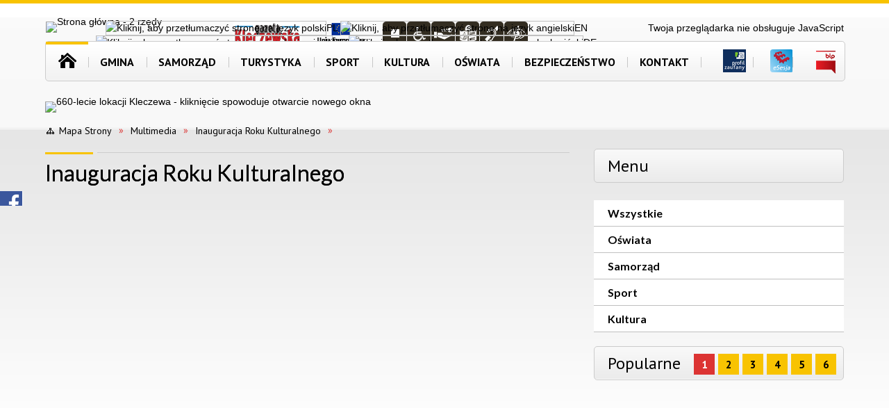

--- FILE ---
content_type: text/html; charset=utf-8
request_url: https://kleczew.pl/multimedia-68-inauguracja_roku_kulturalnego.html
body_size: 32970
content:
<!DOCTYPE html>
<html lang="pl"  itemscope="itemscope" itemtype="http://schema.org/WebPage" xmlns="http://www.w3.org/1999/xhtml">
    <head>
        <!-- METAS - - - - - - - - - - - - - - - - - - - - - - - - - - - - - -->
        <title itemprop="name">Inauguracja Roku Kulturalnego - Multimedia - Gmina Kleczew</title>
<meta http-equiv="Content-Type" content="text/html; charset=utf-8">
	<meta name="title" content="Inauguracja Roku Kulturalnego - Multimedia - Gmina Kleczew">
	<meta name="description" content="Gmina Kleczew">
	<meta name="keywords" content="Gmina Kleczew">
	<meta name="author" content="CONCEPT Intermedia www.sam3.pl">
	<meta name="robots" content="index, follow">
        <meta name="viewport" content="width=device-width" >        
        
        <!-- EXTERNALS - - - - - - - - - - - - - - - - - - - - - - - - - - - -->		
        <link rel="shortcut icon" href="/themes/skin_01/images/favicon.ico" >
        <link rel="alternate" type="application/rss+xml"  title="RSS 2.0" href="https://kleczew.pl/aktualnosci.xml">
		
		

		
        	<link rel="stylesheet" type="text/css" media="all" href="/themes/skin_01/css/common.css">
	<link rel="stylesheet" type="text/css" media="all" href="/css/concept.gallery.css">
	<link rel="stylesheet" type="text/css" media="all" href="/css/_global.css">
	<link rel="stylesheet" type="text/css" media="all" href="/wcag_video_player/ableplayer.min.css">
	<link rel="stylesheet" type="text/css" media="all" href="/css/icons_library.css">
	<link rel="stylesheet" type="text/css" media="all" href="/themes/skin_01/css/media.css">
	<link rel="stylesheet" type="text/css" media="screen" href="/css/smoothness/jquery-ui-1.9.2.custom.min.css">
	<link rel="stylesheet" type="text/css" media="print" href="/css/print_strona.css">
	<link rel="stylesheet" type="text/css" media="screen" href="/js/fancyBox/jquery.fancybox.css">
	<link rel="stylesheet" type="text/css" media="all" href="/themes/skin_01/css/responsive.css">
	<link rel="stylesheet" type="text/css" media="all" href="/themes/skin_01/css/_multisite.css">
	<link rel="stylesheet" type="text/css" media="all" href="/css/concept-carousel.css">

        <!-- JAVASCRIPTS - - - - - - - - - - - - - - - - - - - - - - - - - - -->
                
                
        <script src="/js/jquery/jquery-1.12.4.min.js"></script>
                
        <script src="/js/jquery/jquery-ui-1.9.2.custom.min.js"></script>
        <script src="/js/hammer.min.js"></script>
        <script src="/js/jquery/jquery.ui.datepicker.min.js"></script> 
        <script src="/js/jquery/jquery-ui-timepicker-addon.min.js"></script> 
        
        <script>
//<![CDATA[
document.write("<style>.zajawka { visibility: hidden; }</style>");
//]]>
</script>
        <!-- cdn for modernizr, if you haven't included it already -->
        <!-- script src="http://cdn.jsdelivr.net/webshim/1.12.4/extras/modernizr-custom.js"></script -->
        <!-- polyfiller file to detect and load polyfills -->
        <!-- script src="http://cdn.jsdelivr.net/webshim/1.12.4/polyfiller.js"></script -->

        <script>
//<![CDATA[
function GoogleMapsApiLoaded(){console.log("GoogleMapsApiLoaded"); return;}
//]]>
</script>

        <script>
        function get_upload_image_size(dimension)
        {
        if($dimension == 'x')
        return 360;
        else
        return 182;
        }
        </script>
        
        <script src="https://maps.googleapis.com/maps/api/js?v=3&amp;key=AIzaSyB51TxlFYFmdOfDydCq6p4pv9Z9JktOgB4&amp;callback=GoogleMapsApiLoaded&amp;language=pl&amp;libraries=places,visualization,geometry"></script>
<script src="/js/../themes/skin_01/js/multisite.js"></script>
<script src="/js/menu.min.js"></script>
<script src="/js/functions.js"></script>
<script src="/js/jquery/concept-rotator.js"></script>
<script src="/js/jquery/jquery.easing.1.3.js"></script>
<script src="/js/gsap/TweenMax.min.js"></script>
<script src="/js/gsap/plugins/ScrollToPlugin.min.js"></script>
<script src="/js/gsap/plugins/CSSPlugin.min.js"></script>
<script src="/js/gsap/easing/EasePack.min.js"></script>
<script src="/js/concept.gallery.js?ver=3.0"></script>
<script src="/js/akceslab-ytplayer.js"></script>
<script src="/wcag_video_player/ableplayer.min.js"></script>
<script src="/wcag_video_player/thirdparty/js.cookie.js"></script>
<script src="/js/functions.js"></script>
<script src="/js/sam3/tree.js"></script>
<script src="/js/concept_carousel_v1_0.js"></script>
		
        <meta name=”deklaracja-dostępności” content=”/deklaracja_dostepnosci.html”>
		
		<link rel="stylesheet" type="text/css" media="all" href="/themes/skin_01/css/portPageContent.css">
		<link rel="stylesheet" type="text/css" media="all" href="/themes/skin_01/css/zajawki.css">
		<link rel="stylesheet" type="text/css" media="all" href="/themes/skin_01/css/comments.css">
		<link rel="stylesheet" type="text/css" media="all" href="/themes/skin_01/css/menu.css">
    </head>
        <body class="module-multimedia action-show">
       
                <div class="page_title" style="display: none">
            Kleczew - kleczew.pl
<br><span class="data">Wygenerowano:&nbsp;22-01-2026</span>        </div>
        
        <h1 hidden>Kleczew - kleczew.pl
</h1>

        <div id="page_content">       
            <div id="overlay" onclick="clear_other_mobile_active_elements();toggle_body_overflow();"></div>
            <div id="page_container">                <table role="presentation" id="table_1" class="sekcja-paneli" style="width: 100%;">
<tbody>	<tr>
		<td id="PAN_HEAD" class="panel">
			<div>
<div class="wcag_links">
	<div class="links">
		<div class="hidden">
			<a href="#content" data-offset="-300" class="scroll_to">Przejdź do treści</a>
		</div>
		
		<div class="hidden"><div tabindex="0" onclick="jQuery('body').scrollTo('*[id^=\'search_comn_\']'); jQuery('*[id^=\'search_comn_\']').val('').focus();">Przejdź do Wyszukiwarki</div></div>
		<div class="hidden"><a class="mapa_strony" tabindex="0" href="/mapa_strony.html">Przejdź do mapy strony</a></div>
		<div class="hidden"><div tabindex="0" onclick="jQuery('body').scrollTo('*[id^=\'mainMenu_\']'); jQuery(':focusable', jQuery('*[id^=\'mainMenu_\']'))[0].focus();">Przejdź do Menu</div></div>
	</div>
</div>

<script>
	jQuery('.scroll_to').css('cursor' , 'pointer').click(function () {
	var target = jQuery(this).attr('href');
	jQuery('html, body').animate({
	scrollTop: jQuery(target).offset().top -140
	}, 1000);
	});
</script>

<div class="wysuwany_baner_lewo">
    <div class="pole-banerowe noprint" style="flex-grow: 1; " >
<a href="https://gazeta.bckkleczew.pl/" target="_blank"><img src="/uploads/pub/img_files/img_19789/46911da3c3c02aea0fa511f56a355d2a50efc21d.png" alt="Gazeta - kliknięcie spowoduje otwarcie nowego okna" loading="lazy" title="Gazeta" onclick="jQuery.ajax({
	type:'POST',
	url:'/banery/click/id/19789.html',
	dataType:'html'})"><span class="baner_title" style="display:none;">Gazeta</span></a></div>
<div class="pole-banerowe noprint" >
<a href="https://esesja.tv/transmisje_z_obrad/575/rada-miejska-w-kleczewie.htm" target="_blank"><img src="/uploads/pub/img_files/img_19736/nagrania_os.JPG" alt="Nagrania obrad sesji - kliknięcie spowoduje otwarcie nowego okna" loading="lazy" title="Nagrania obrad sesji" onclick="jQuery.ajax({
	type:'POST',
	url:'/banery/click/id/19736.html',
	dataType:'html'})"><span class="baner_title" style="display:none;">Nagrania obrad sesji</span></a></div>
<div class="noprint pole-banerowe">
<script>(function(d, s, id) {
	  var js, fjs = d.getElementsByTagName(s)[0];
	  if (d.getElementById(id)) return;
	  js = d.createElement(s); js.id = id;
	  js.src = "//connect.facebook.net/pl_PL/sdk.js#xfbml=1&version=v2.9";
	  fjs.parentNode.insertBefore(js, fjs);
	}(document, 'script', 'facebook-jssdk'));</script>
	
	<div onclick="window.open('https://www.facebook.com/gminakleczew/')" class="fb-page" data-href="https://www.facebook.com/gminakleczew/" data-tabs="none" data-width="243" data-height="296" data-small-header="false" data-adapt-container-width="true" data-hide-cover="false" data-show-facepile="true"><blockquote cite="https://www.facebook.com/gminakleczew/" class="fb-xfbml-parse-ignore"><a href="https://www.facebook.com/gminakleczew/">Gmina Kleczew</a></blockquote></div>
</div>
   
</div>


<script>
	jQuery(document).ready(function(){
		   jQuery('.wysuwany_baner_prawo > div a').focusin(function(evt){				
				   jQuery(evt.target).parent().addClass('focused');                                    
		   });
		   jQuery('.wysuwany_baner_prawo > div a').focusout(function(evt){
				   jQuery(evt.target).parent().removeClass('focused');      
		   });   
		   
		   jQuery('.wysuwany_baner_lewo > div a').focusin(function(evt){				
				   jQuery(evt.target).parent().addClass('focused');                                    
		   });
		   jQuery('.wysuwany_baner_lewo > div a').focusout(function(evt){
				   jQuery(evt.target).parent().removeClass('focused');      
		   });   
	});
	
	jQuery(document).ready(function (){
		jQuery('.wysuwany_baner_lewo > *').click(function ()	{		
			jQuery('.wysuwany_baner_lewo > div').removeClass('focused');     			
			jQuery(".miejsce-banerowe.logo_w_naglowku a").focus();			
		});
		
		jQuery('.wysuwany_baner_prawo > *').click(function ()	{		
			jQuery('.wysuwany_baner_prawo > div').removeClass('focused');     			
			jQuery(".miejsce-banerowe.logo_w_naglowku a").focus();			
		});
	});
</script>
        
	

    <div class="miejsce-banerowe logo_w_naglowku_380x90 " >
        <div class="pole-banerowe noprint" style="flex-grow: 1; " >
<a href="/" target="_self"><img src="/uploads/pub/img_files/img_19731/3b22407dd35d738d508cdde48dc3bd9b78221d3c.png" alt="Strona główna - 2 rzędy" loading="lazy" title="Gmina Kleczew - Strona główna" onclick="jQuery.ajax({
	type:'POST',
	url:'/banery/click/id/19731.html',
	dataType:'html'})"><span class="baner_title" style="display:none;">Strona główna - 2 rzędy</span></a></div>
<div class="noprint pole-banerowe">
<script>
    (function(d){
      var s = d.createElement("script");
      /* uncomment the following line to override default position*/
      /* s.setAttribute("data-position", 3);*/
      /* uncomment the following line to override default size (values: small, large)*/
      /* s.setAttribute("data-size", "small");*/
      /* uncomment the following line to override default language (e.g., fr, de, es, he, nl, etc.)*/
      /* s.setAttribute("data-language", "language");*/
      /* uncomment the following line to override color set via widget (e.g., #053f67)*/
       s.setAttribute("data-color", "#DC3433");
      /* uncomment the following line to override type set via widget (1=person, 2=chair, 3=eye, 4=text)*/
      /* s.setAttribute("data-type", "1");*/
      /* s.setAttribute("data-statement_text:", "Our Accessibility Statement");*/
      /* s.setAttribute("data-statement_url", "http://www.example.com/accessibility")";*/
      /* uncomment the following line to override support on mobile devices*/
      /* s.setAttribute("data-mobile", true);*/
      /* uncomment the following line to set custom trigger action for accessibility menu*/
      /* s.setAttribute("data-trigger", "triggerId")*/
      s.setAttribute("data-account", "MsFIrZrGxc");
      s.setAttribute("src", "https://cdn.userway.org/widget.js");
      (d.body || d.head).appendChild(s);
    })(document)
    </script>
    <noscript>Please ensure Javascript is enabled for purposes of <a href="https://userway.org">website accessibility</a></noscript>
  
</div>
        </div>




<div class="accesible" >    

	<a style="font-size:0px;" href="https://gazeta.bckkleczew.pl/">Gazeta kleczewewska<div class="gazeta"></div></a>
		
	<a style="font-size:0px;" href="/strona-2477-srodki_unijne.html">Projekty Unijne<div class="eu"></div></a>
    
    <div class="stop-anim" title="Zatrzymaj animacje" tabindex="0" onclick="toggleGlobalPause();">
            Zatrzymaj animacje    </div>
	
		
    
    <div class="wheelchair" title="Informacje o dostępności" onclick="location = ('/strona-2448-informacje_o_dostepnosci.html');"></div>
	<div class="deklaracja_dostep" title="Deklaracja dostępności" onclick="location = ('/strona-2481-deklaracja_dostepnosci.html');"></div>
	 
	<div class="etr" title="ETR" onclick="location = ('/strona-2556-etr.html');"></div>
	 
    <div class="deaf" title="Informacje dla niesłyszących" onclick="location = ('/strona-2449-informacje_dla_nieslyszacych.html');"></div>
    <div class="contrast" title="Kontrast" onclick="location = ('/strona-2450-informacje_o_kontrascie.html');"></div>
	
    <script>
            function toggleGlobalPause()
            {
                globalPause = !globalPause;
                    jQuery(".stop-anim").toggleClass("play");

                    var x = jQuery(".stop-anim").prop('title');

                    if(x == 'Wznów animacje') {				
                            jQuery(".stop-anim").text("Zatrzymaj animacje");
                            jQuery(".stop-anim").prop('title', 'Zatrzymaj animacje');
                    } else {
                            jQuery(".stop-anim").text("Wznów animacje");
                            jQuery(".stop-anim").prop('title', 'Wznów animacje');
                    }
            }
     </script>	
	   	   
					
</div>
<div class="translate-bar component" >
    
    <div id="google-translation-flags" class="notranslate">
        <span class="polski" title="Polski" tabindex="0" data-lng="pl"><img alt="Kliknij, aby przetłumaczyć stronę na język polski" src="/images/admin//lang_icons/pl.png">PL</span>
        <span class="angielski" title="Angielski" tabindex="0" data-lng="en"><img alt="Kliknij, aby przetłumaczyć stronę na język angielski" src="/images/admin/lang_icons/en.png">EN</span>     
		<span class="niemiecki" title="Niemiecki" tabindex="0" data-lng="de"><img alt="Kliknij, aby przetłumaczyć stronę na język niemiecki" src="/images/admin/lang_icons/de.png">DE</span>    
		<span class="ukraiński" title="Ukraiński" tabindex="0" data-lng="ua"><img alt="Kliknij, aby przetłumaczyć stronę na język ukraiński" src="/images/admin/lang_icons/ua.png">DE</span>    		
    </div>
    
    <script>
        jQuery('#google-translation-flags span').click(function() {
          var lang = jQuery(this).attr('class');
          
          var $frame = jQuery('.skiptranslate');
          
//          if(lang != 'polski')
          {
           // if (!$frame.size())
          //  {
           //     alert("Error: Could not find Google translate frame.");
           //     return false;
          //  }
            
            jQuery('html').attr('lang', jQuery(this).attr('data-lng'));
            
            $frame.contents().find('span.text:contains('+lang+')').get(0).click();
            $frame.contents().find('span.text:contains('+lang+')').get(0).click();
          }
//          else
//          {  
//              var $frame = jQuery('.goog-te-banner-frame:first');
//              if (!$frame.size())
//              {
//                  alert("Error: Could not find Google translate frame.");
//                  return false;
//              }
//
//              jQuery('html').attr('lang', 'pl');
//              $frame.contents().find('.goog-close-link').get(0).click();
//          }
          
          return false;
        });
		
		jQuery(window).on("load", function () {
			jQuery('.translate-bar.component').css('min-width','0px');
		});
		
    </script>
    
    <div id="google_translate_element"></div>
    <script>
        function googleTranslateElementInit() {
                        new google.translate.TranslateElement({pageLanguage: 'pl', includedLanguages: 'af,ar,az,be,bg,bn,ca,cs,cy,da,de,el,en,eo,es,et,eu,fa,fi,fr,ga,gl,gu,hi,hr,ht,hu,hy,id,is,it,iw,ja,ka,kn,ko,la,lt,lv,mk,ms,mt,nl,no,pt,pl,ro,ru,sk,sl,sq,sr,sv,sw,ta,te,th,tl,tr,uk,ur,vi,yi,zh-CN,zh-TW', layout: google.translate.TranslateElement.InlineLayout.SIMPLE, autoDisplay: false}, 'google_translate_element');
                    }
    </script>
    <script src="https://translate.google.com/translate_a/element.js?cb=googleTranslateElementInit"></script>

</div>

<section class="component wyszukiwarka-wrapper " >

            <header class="belka hidden-wcag">
            <h2 class="title"><span>Wyszukiwarka</span></h2>
        </header>
    
    <div class="comn-wyszukiwarka" role="search">
        
        
        <div id="search_box_comn_srch_a45c20a159860086dc29e33b536c52c5">
            <span class="warning show-delayed">Twoja przeglądarka nie obsługuje JavaScript</span>
        </div>

        <div class="cl"></div>
    </div>

    <script>
//<![CDATA[
jQuery.ajax({
	type:'POST',
	url:'/Common/getSearchAllForm/disp/none/hash_id/comn_srch_a45c20a159860086dc29e33b536c52c5.html',
	dataType:'html',
	success:function(data, textStatus){jQuery('#search_box_comn_srch_a45c20a159860086dc29e33b536c52c5').html(data);},
	complete:function(XMLHttpRequest, textStatus){wcagstinks(jQuery("#adv_form")); updateAdvSearchWidth(); jQuery("#adv_form");}})
//]]>
</script>
</section>
<div class="topMenu_infobar" >
    <div class="links" style="float: left; margin: 5px;">
       
        <div class="home" tabindex="0" title="Strona główna" onclick="location = ('/')"><span>Strona główna</span></div>
		
		<div class="poczta" tabindex="0" title="Kontakt" onclick="location = ('/strona-2415-kontakt.html')"><span>Kontakt</span></div>
		
        <div class="mapa_strony" tabindex="0" title="Mapa strony" onclick="location = ('/mapa_strony.html')"><span>Mapa strony</span></div>
		
        <div class="ulubione" tabindex="0" title="Ulubione" onclick="javascript:dodajDoUlubionych();"><span>Ulubione</span></div>  
		
        <div class="rss" tabindex="0" title="RSS" onclick="location = ('/aktualnosci.xml')"><span>RSS</span></div>
        
        
    </div>
	
	<div class="imieniny_box">
     
     <div class="data">
		Czwartek, 22.01.2026	</div>
	 
	 <div class="imiona">
		Imieniny:&nbsp;Dominiki, Mateusza, Wincentego	</div>
        
</div>
</div>


<div class="cl"></div>
<nav class="glowneMenu" data-component-name="comn_mainmenu" id="mainMenu_67182ee52fbaba4ec000e8b9e9316129-wrapper" aria-labelledby="mainMenu_67182ee52fbaba4ec000e8b9e9316129-label">   
    <h2 id="mainMenu_67182ee52fbaba4ec000e8b9e9316129-label" class="hidden-wcag">Menu główne 1</h2>
    <div class="okazja_top2"></div>
    <div class="okazja_top3"></div>
    		
				
        <ul class="mainMenu " id="comn_67182ee52fbaba4ec000e8b9e9316129">
         <li class="block block_nr_1" id="comn_67182ee52fbaba4ec000e8b9e9316129_pos_1" data-color="#F8C301">
<a target="_self" class="menu-level-1 no-submenu" href="/"><span class="menu_select_left" style="background:#F8C301;"></span><span class="menu_select_right" style="background:#F8C301;"></span><span class="menu_select_bottom" style="background:#F8C301;"></span><span class="tytul_menu">Strona główna</span></a>
</li> <li class="block block_nr_2" id="comn_67182ee52fbaba4ec000e8b9e9316129_pos_2" data-color="#F8C301">
<a target="_self" class="menu-level-1 with-submenu" href="/strona-2382-gmina.html"><span class="menu_select_left" style="background:#F8C301;"></span><span class="menu_select_right" style="background:#F8C301;"></span><span class="menu_select_bottom" style="background:#F8C301;"></span><span class="tytul_menu">Gmina</span></a>
<span class="main-menu-toggler" onclick="mainMenuTogglePosition(this);"></span><div class="sub-block-menu js-display-none" style="height: 0; ">
<h2>Gmina</h2>
<ul class="level-1-wrapper">
<li class="level-1" ><a target="_self" class="menu-level-2" style="" href="/strona-2419-symbole.html">Symbole</a><div class="extra-box"><div><div class="zajawka port_zaj "><a target="_self" href="/strona-2419-symbole.html"><span class="box-left" style="width: 360px;">
    <img alt="" loading="lazy" width="360" height="182" src="/uploads/pub/strony/strona_2419/zajawki/thumb_pl_naszyjnik.jpg">
</span>

<span class="box-right">
     
  <span class="title">    
  <span class="pasek">
		<span class="pasek_kat" style="min-width:69px;"></span>
    <span class="pasek_data"></span><span class="cl"></span>
   </span>    
    Symbole    
  </span>
  
  <span class="tresc">
    Herb Gminy Kleczew przedstawia w polu czerwonym tarczy późnogotyckiej, dwie srebrne, boniowane i oflankowane wieże z trzema (2:1) czarnymi otworami okiennymi, pod którymi jest złota ryba. Herb gminy umieszcza się w sali obrad Rady Miejskiej i w innych...
  </span>

  <span class="zajawka_click">
    kliknij, aby przejść do dalszej części informacji
  </span>

</span>
</a></div></div></div></li><li class="level-1" ><a target="_self" class="menu-level-2" style="" href="/strona-2431-herb.html">Herb</a><div class="extra-box"><div><div class="zajawka port_zaj "><a target="_self" href="/strona-2431-herb.html"><span class="box-left" style="width: 360px;">
    <img alt="" loading="lazy" width="360" height="182" src="/uploads/pub/strony/strona_2431/zajawki/thumb_pl_pl_1herb.jpg">
</span>

<span class="box-right">
     
  <span class="title">    
  <span class="pasek">
		<span class="pasek_kat" style="min-width:69px;"></span>
    <span class="pasek_data"></span><span class="cl"></span>
   </span>    
    Herb    
  </span>
  
  <span class="tresc">
    Herb Gminy Kleczew jest symbolem identyfikującym nasze miasto i gmine. Posługiwanie się herbem musi być zgodne z zapisanymi zasadami poniżej. Przedstawia on w polu czerwonym tarczy późnogotyckiej, dwie srebrne, boniowane i oflankowane wieże z trzema...
  </span>

  <span class="zajawka_click">
    kliknij, aby przejść do dalszej części informacji
  </span>

</span>
</a></div></div></div></li><li class="level-1" ><a target="_self" class="menu-level-2" style="" href="/strona-2418-logo.html">Logo</a><div class="extra-box"><div><div class="zajawka port_zaj "><a target="_self" href="/strona-2418-logo.html"><span class="box-left" style="width: 360px;">
    <img alt="" loading="lazy" width="360" height="182" src="/uploads/pub/strony/strona_2418/zajawki/thumb_pl_logotyp.jpg">
</span>

<span class="box-right">
     
  <span class="title">    
  <span class="pasek">
		<span class="pasek_kat" style="min-width:69px;"></span>
    <span class="pasek_data"></span><span class="cl"></span>
   </span>    
    Logo    
  </span>
  
  <span class="tresc">
    Znak graficzny będzie funkcjonował jako oficjalne logo Gminy Kleczew na organizowanych imprezach i wydarzeniach, będzie służył do sygnowania materiałów promocyjnych Urzędu Gminy i Miasta Kleczew oraz będzie identyfikować miasto jako sponsora imprez...
  </span>

  <span class="zajawka_click">
    kliknij, aby przejść do dalszej części informacji
  </span>

</span>
</a></div></div></div></li><li class="level-1" ><a target="_self" class="menu-level-2" style="" href="/strona-2534-gazeta_kleczewska.html">Gazeta Kleczewska</a><div class="extra-box"><div><ul class="tiled-list" id="port_7b63e53badb604e1998288d0baeb237b-switcher">
    <li class="tile-wrapper" id="port_7b63e53badb604e1998288d0baeb237b-0" ><a target="_self" style="" href="/strona-2552-gazeta_kleczewska_2023.html">Gazeta Kleczewska 2023</a><div class="menu-extra-zaj" style="display: none;"><div class="zajawka port_zaj non_tresc"><a target="_self" href="/strona-2552-gazeta_kleczewska_2023.html"><span class="box-left" style="width: 360px;">
    <img alt="" loading="lazy" width="360" height="182" src="/themes/skin_01/images/def_zaj_thumb.png">
</span>

<span class="box-right">
     
  <span class="title">    
  <span class="pasek">
		<span class="pasek_kat" style="min-width:69px;"></span>
    <span class="pasek_data"></span><span class="cl"></span>
   </span>    
    Gazeta Kleczewska 2023    
  </span>
  
  <span class="tresc">
    
  </span>

  <span class="zajawka_click">
    kliknij, aby przejść do dalszej części informacji
  </span>

</span>
</a></div></div></li><li class="tile-wrapper" id="port_7b63e53badb604e1998288d0baeb237b-1" ><a target="_self" style="" href="/strona-2553-gazeta_kleczewska_2024.html">Gazeta Kleczewska 2024</a><div class="menu-extra-zaj" style="display: none;"><div class="zajawka port_zaj "><a target="_self" href="/strona-2553-gazeta_kleczewska_2024.html"><span class="box-left" style="width: 360px;">
    <img alt="" loading="lazy" width="360" height="182" src="/themes/skin_01/images/def_zaj_thumb.png">
</span>

<span class="box-right">
     
  <span class="title">    
  <span class="pasek">
		<span class="pasek_kat" style="min-width:69px;"></span>
    <span class="pasek_data"></span><span class="cl"></span>
   </span>    
    Gazeta Kleczewska 2024    
  </span>
  
  <span class="tresc">
    Gazeta Kleczewska to bezpłatny informator Gminy Kleczew.  Wydawcą jest Biblioteka - Centrum Kultury w Kleczewie z siedzibą  pl. PIłsudskiego 14, 62-540 Kleczew. Gazeta ukazuje się raz w miesiącu z wyjątkiem miesiąca lipca. Redaktor naczela -  jest...
  </span>

  <span class="zajawka_click">
    kliknij, aby przejść do dalszej części informacji
  </span>

</span>
</a></div></div></li><li class="tile-wrapper" id="port_7b63e53badb604e1998288d0baeb237b-2" ><a target="_self" style="" href="/strona-2579-gazeta_kleczewska_2025.html">Gazeta Kleczewska 2025</a><div class="menu-extra-zaj" style="display: none;"><div class="zajawka port_zaj non_tresc"><a target="_self" href="/strona-2579-gazeta_kleczewska_2025.html"><span class="box-left" style="width: 360px;">
    <img alt="" loading="lazy" width="360" height="182" src="/themes/skin_01/images/def_zaj_thumb.png">
</span>

<span class="box-right">
     
  <span class="title">    
  <span class="pasek">
		<span class="pasek_kat" style="min-width:69px;"></span>
    <span class="pasek_data"></span><span class="cl"></span>
   </span>    
    Gazeta Kleczewska 2025    
  </span>
  
  <span class="tresc">
    
  </span>

  <span class="zajawka_click">
    kliknij, aby przejść do dalszej części informacji
  </span>

</span>
</a></div></div></li></ul><div class="zajawka port_zaj non_tresc"><a target="_self" href="/strona-2534-gazeta_kleczewska.html"><span class="box-left" style="width: 360px;">
    <img alt="" loading="lazy" width="360" height="182" src="/uploads/pub/strony/strona_2534/zajawki/thumb_pl_371775036_743011857631328_8733177793252602945_n.jpg">
</span>

<span class="box-right">
     
  <span class="title">    
  <span class="pasek">
		<span class="pasek_kat" style="min-width:69px;"></span>
    <span class="pasek_data"></span><span class="cl"></span>
   </span>    
    Gazeta Kleczewska    
  </span>
  
  <span class="tresc">
    
  </span>

  <span class="zajawka_click">
    kliknij, aby przejść do dalszej części informacji
  </span>

</span>
</a></div></div></div></li><li class="level-1" ><a target="_self" class="menu-level-2" style="" href="/strona-2540-plebiscyt_gala_sportu_gminy_kleczew.html">Plebiscyt - Gala Sportu Gminy Kleczew</a><div class="extra-box"><div><div class="zajawka port_zaj non_tresc"><a target="_self" href="/strona-2540-plebiscyt_gala_sportu_gminy_kleczew.html"><span class="box-left" style="width: 360px;">
    <img alt="" loading="lazy" width="360" height="182" src="/uploads/pub/strony/strona_2540/zajawki/thumb_pl_Elegant_Violet_and_Golden_Masquerade_Invitation.png">
</span>

<span class="box-right">
     
  <span class="title">    
  <span class="pasek">
		<span class="pasek_kat" style="min-width:69px;"></span>
    <span class="pasek_data"></span><span class="cl"></span>
   </span>    
    Plebiscyt - Gala Sportu Gminy Kleczew    
  </span>
  
  <span class="tresc">
    
  </span>

  <span class="zajawka_click">
    kliknij, aby przejść do dalszej części informacji
  </span>

</span>
</a></div></div></div></li><li class="level-1" ><a target="_self" class="menu-level-2" style="" href="/strona-2558-life_after_coal_pl.html">LIFE AFTER COAL PL</a><div class="extra-box"><div><ul class="tiled-list" id="port_e221557e53d6e9969fe736ed4cf05cb3-switcher">
    <li class="tile-wrapper" id="port_e221557e53d6e9969fe736ed4cf05cb3-0" ><a target="_self" style="" href="/strona-2559-doradca_klimatyczny_w_urzedzie.html">Doradca Klimatyczny w urzędzie</a><div class="menu-extra-zaj" style="display: none;"><div class="zajawka port_zaj "><a target="_self" href="/strona-2559-doradca_klimatyczny_w_urzedzie.html"><span class="box-left" style="width: 360px;">
    <img alt="" loading="lazy" width="360" height="182" src="/themes/skin_01/images/def_zaj_thumb.png">
</span>

<span class="box-right">
     
  <span class="title">    
  <span class="pasek">
		<span class="pasek_kat" style="min-width:69px;"></span>
    <span class="pasek_data"></span><span class="cl"></span>
   </span>    
    Doradca Klimatyczny w urzędzie    
  </span>
  
  <span class="tresc">
    Tomasz Mroziński od 12 września 2023 r.  jest Gminnym Doradcą Klimatycznym (GDK). Stanowisko zostało utworzone w Urzędzie Gminy i Miasta w Kleczewie w związku z realizacją projektu „LIFE AFTER COAL PL” czyli „Życie po węglu” w ramach programu LIFE -...
  </span>

  <span class="zajawka_click">
    kliknij, aby przejść do dalszej części informacji
  </span>

</span>
</a></div></div></li><li class="tile-wrapper" id="port_e221557e53d6e9969fe736ed4cf05cb3-1" ><a target="_self" style="" href="/strona-2560-badanie_bazowe_sytuacja.html">Badanie Bazowe - sytuacja społecznoekonomiczna obszaru objętego oddziaływaniem projektu LIFE AFTER COAL PL na tle Wielkopolski Wschodniej w 2022 roku </a><div class="menu-extra-zaj" style="display: none;"><div class="zajawka port_zaj "><a target="_self" href="/strona-2560-badanie_bazowe_sytuacja.html"><span class="box-left" style="width: 360px;">
    <img alt="" loading="lazy" width="360" height="182" src="/uploads/pub/strony/strona_2560/zajawki/thumb_67acaaceee33e7304c0ce24d64e0cffaa371867d.jpg">
</span>

<span class="box-right">
     
  <span class="title">    
  <span class="pasek">
		<span class="pasek_kat" style="min-width:69px;"></span>
    <span class="pasek_data"></span><span class="cl"></span>
   </span>    
    Badanie Bazowe - sytuacja społecznoekonomiczna obszaru objętego oddziaływaniem projektu LIFE AFTER COAL PL na tle Wielkopolski Wschodniej w 2022 roku     
  </span>
  
  <span class="tresc">
    W ramach projektu LIFE AFTER COAL PL – Wdrażanie Strategii na rzecz Neutralności Klimatycznej Wielkopolska Wschodnia 2040 zrealizowane zostało badanie dot. analizy sytuacji społeczno-ekonomicznej obszaru objętego oddziaływaniem projektu LIFE AFTER COAL...
  </span>

  <span class="zajawka_click">
    kliknij, aby przejść do dalszej części informacji
  </span>

</span>
</a></div></div></li><li class="tile-wrapper" id="port_e221557e53d6e9969fe736ed4cf05cb3-2" ><a target="_self" style="" href="/strona-2607-korzystasz_z_programu_czyste_powietrze.html">Korzystasz z programu Czyste Powietrze i zostałeś oszukany przez wykonawcę? Sprawdź, jak możesz się bronić!</a><div class="menu-extra-zaj" style="display: none;"><div class="zajawka port_zaj "><a target="_self" href="/strona-2607-korzystasz_z_programu_czyste_powietrze.html"><span class="box-left" style="width: 360px;">
    <img alt="Na zdjęciu waga, księgi, kobieta i napis poradnik dla poszkodownych beneficjantów prawo jest po twojej stronie" loading="lazy" width="360" height="182" src="/uploads/pub/strony/strona_2607/zajawki/thumb_46b7cee057ad669f2d82694b177aefa7641c2262.jpg">
</span>

<span class="box-right">
     
  <span class="title">    
  <span class="pasek">
		<span class="pasek_kat" style="min-width:69px;"></span>
    <span class="pasek_data"></span><span class="cl"></span>
   </span>    
    Korzystasz z programu Czyste Powietrze i zostałeś oszukany przez wykonawcę? Sprawdź, jak możesz się bronić!    
  </span>
  
  <span class="tresc">
    Pamiętaj o swoich prawach:Masz prawo do rzetelnej usługi zgodnej z umową.Wykonawca odpowiada za nienależyte wykonanie umowy – za niedbałe czy niewykonane prace. Możesz domagać się naprawy szkody, obniżenia ceny lub zwrotu pieniędzy. Przysługują Ci...
  </span>

  <span class="zajawka_click">
    kliknij, aby przejść do dalszej części informacji
  </span>

</span>
</a></div></div></li><li class="tile-wrapper" id="port_e221557e53d6e9969fe736ed4cf05cb3-3" ><a target="_self" style="" href="/strona-2609-nowe_mozliwosci_wsparcia_droga_do.html">„Nowe możliwości wsparcia – Droga do zatrudnienia po węglu”.</a><div class="menu-extra-zaj" style="display: none;"><div class="zajawka port_zaj "><a target="_self" href="/strona-2609-nowe_mozliwosci_wsparcia_droga_do.html"><span class="box-left" style="width: 360px;">
    <img alt="" loading="lazy" width="360" height="182" src="/themes/skin_01/images/def_zaj_thumb.png">
</span>

<span class="box-right">
     
  <span class="title">    
  <span class="pasek">
		<span class="pasek_kat" style="min-width:69px;"></span>
    <span class="pasek_data"></span><span class="cl"></span>
   </span>    
    „Nowe możliwości wsparcia – Droga do zatrudnienia po węglu”.    
  </span>
  
  <span class="tresc">
    Punkt Informacyjny Funduszy Europejskich w Koninie zaprasza na bezpłatne webinarium: „Nowe możliwości wsparcia – Droga do zatrudnienia po węglu”. Odbędzie się ono w środę, 3 września 2025 r. w godzinach od 10:00 do 11:30 na platformie ZOOM. Celem...
  </span>

  <span class="zajawka_click">
    kliknij, aby przejść do dalszej części informacji
  </span>

</span>
</a></div></div></li><li class="tile-wrapper" id="port_e221557e53d6e9969fe736ed4cf05cb3-4" ><a target="_self" style="" href="/strona-2610-przedsiebiorco_z_wielkopolski.html">Przedsiębiorco z Wielkopolski!</a><div class="menu-extra-zaj" style="display: none;"><div class="zajawka port_zaj "><a target="_self" href="/strona-2610-przedsiebiorco_z_wielkopolski.html"><span class="box-left" style="width: 360px;">
    <img alt="" loading="lazy" width="360" height="182" src="/themes/skin_01/images/def_zaj_thumb.png">
</span>

<span class="box-right">
     
  <span class="title">    
  <span class="pasek">
		<span class="pasek_kat" style="min-width:69px;"></span>
    <span class="pasek_data"></span><span class="cl"></span>
   </span>    
    Przedsiębiorco z Wielkopolski!    
  </span>
  
  <span class="tresc">
    Weź udział w bezpłatnym webinarium: „Instrumenty zwrotne dla przedsiębiorców z Wielkopolski”10 września 2025r. (środa)godz. 10:00–11:00  Dowiedz się, jak pozyskać środki na:- rozwój firmy,- inwestycje ekologiczne (OZE, efektywność energetyczna),-...
  </span>

  <span class="zajawka_click">
    kliknij, aby przejść do dalszej części informacji
  </span>

</span>
</a></div></div></li><li class="tile-wrapper" id="port_e221557e53d6e9969fe736ed4cf05cb3-5" ><a target="_self" style="" href="/strona-2613-bezplatny_webinar_fundusze_europejskie.html">Bezpłatny webinar „Fundusze Europejskie przeznaczone na wsparcie efektywności energetycznej i OZE w przedsiębiorstwach”</a><div class="menu-extra-zaj" style="display: none;"><div class="zajawka port_zaj "><a target="_self" href="/strona-2613-bezplatny_webinar_fundusze_europejskie.html"><span class="box-left" style="width: 360px;">
    <img alt="" loading="lazy" width="360" height="182" src="/uploads/pub/strony/strona_2613/zajawki/thumb_5ed6076120d2c143fa9ebe8a64ba13bd9598d17a.png">
</span>

<span class="box-right">
     
  <span class="title">    
  <span class="pasek">
		<span class="pasek_kat" style="min-width:69px;"></span>
    <span class="pasek_data"></span><span class="cl"></span>
   </span>    
    Bezpłatny webinar „Fundusze Europejskie przeznaczone na wsparcie efektywności energetycznej i OZE w przedsiębiorstwach”    
  </span>
  
  <span class="tresc">
    Punkt Informacyjny Funduszy Europejskich w Koninie zaprasza na bezpłatne webinarium „Fundusze Europejskie przeznaczone na wsparcie efektywności energetycznej i OZE w przedsiębiorstwach”.Celem spotkania jest przedstawienie informacji o możliwościach...
  </span>

  <span class="zajawka_click">
    kliknij, aby przejść do dalszej części informacji
  </span>

</span>
</a></div></div></li><li class="tile-wrapper" id="port_e221557e53d6e9969fe736ed4cf05cb3-6" ><a target="_self" style="" href="/strona-2619-szkolenie_stacjonarne_bdo_krok_po_kroku.html">Szkolenie stacjonarne " BDO krok po kroku - od rejestracji po sprawozdania"</a><div class="menu-extra-zaj" style="display: none;"><div class="zajawka port_zaj "><a target="_self" href="/strona-2619-szkolenie_stacjonarne_bdo_krok_po_kroku.html"><span class="box-left" style="width: 360px;">
    <img alt="" loading="lazy" width="360" height="182" src="/uploads/pub/strony/strona_2619/zajawki/thumb_a1d29f04c89b814e4c1dbb59c5e9a0438052609e.png">
</span>

<span class="box-right">
     
  <span class="title">    
  <span class="pasek">
		<span class="pasek_kat" style="min-width:69px;"></span>
    <span class="pasek_data"></span><span class="cl"></span>
   </span>    
    Szkolenie stacjonarne " BDO krok po kroku - od rejestracji po sprawozdania"    
  </span>
  
  <span class="tresc">
    Agencja Rozwoju Regionalnego S.A. w Koninie zaprasza przedsiębiorców z terenu Wielkopolski Wschodniej do udziału w bezpłatnym szkoleniu stacjonarnym dotyczącym zasad korzystania z systemu Bazy Danych o Odpadach (BDO). Termin: 9 grudnia 2024 r., godz...
  </span>

  <span class="zajawka_click">
    kliknij, aby przejść do dalszej części informacji
  </span>

</span>
</a></div></div></li><li class="tile-wrapper" id="port_e221557e53d6e9969fe736ed4cf05cb3-7" ><a target="_self" style="" href="/strona-2620-webinarium_dla_przedsiebiorcow.html">Webinarium dla przedsiębiorców: „Instrumenty zwrotne dla firm z Wielkopolski”</a><div class="menu-extra-zaj" style="display: none;"><div class="zajawka port_zaj "><a target="_self" href="/strona-2620-webinarium_dla_przedsiebiorcow.html"><span class="box-left" style="width: 360px;">
    <img alt="" loading="lazy" width="360" height="182" src="/themes/skin_01/images/def_zaj_thumb.png">
</span>

<span class="box-right">
     
  <span class="title">    
  <span class="pasek">
		<span class="pasek_kat" style="min-width:69px;"></span>
    <span class="pasek_data"></span><span class="cl"></span>
   </span>    
    Webinarium dla przedsiębiorców: „Instrumenty zwrotne dla firm z Wielkopolski”    
  </span>
  
  <span class="tresc">
    Punkt Informacyjny Funduszy Europejskich w Koninie zaprasza przedsiębiorców z terenu Wielkopolski do udziału w bezpłatnym webinarium poświęconym możliwościom finansowania rozwoju działalności gospodarczej z wykorzystaniem instrumentów zwrotnych...
  </span>

  <span class="zajawka_click">
    kliknij, aby przejść do dalszej części informacji
  </span>

</span>
</a></div></div></li><li class="tile-wrapper" id="port_e221557e53d6e9969fe736ed4cf05cb3-8" ><a target="_self" style="" href="/strona-2624-szkolenie_online_sprawozdania_i_inne.html"> Szkolenie online „Sprawozdania i inne obowiązki MŚP wynikające z przepisów ochrony środowiska”</a><div class="menu-extra-zaj" style="display: none;"><div class="zajawka port_zaj "><a target="_self" href="/strona-2624-szkolenie_online_sprawozdania_i_inne.html"><span class="box-left" style="width: 360px;">
    <img alt="" loading="lazy" width="360" height="182" src="/uploads/pub/strony/strona_2624/zajawki/thumb_fb6aab1c71674b42397e4543d2c1466b8ad86c3d.png">
</span>

<span class="box-right">
     
  <span class="title">    
  <span class="pasek">
		<span class="pasek_kat" style="min-width:69px;"></span>
    <span class="pasek_data"></span><span class="cl"></span>
   </span>    
     Szkolenie online „Sprawozdania i inne obowiązki MŚP wynikające z przepisów ochrony środowiska”    
  </span>
  
  <span class="tresc">
    Przedsiębiorco! Prowadzisz firmę i chcesz mieć pewność, że prawidłowo realizujesz obowiązki środowiskowe? Zapraszamy na bezpłatne szkolenie online pt.„Sprawozdania i inne obowiązki MŚP wynikające z przepisów ochrony środowiska”, które odbędzie się 27...
  </span>

  <span class="zajawka_click">
    kliknij, aby przejść do dalszej części informacji
  </span>

</span>
</a></div></div></li></ul><div class="zajawka port_zaj non_tresc"><a target="_self" href="/strona-2558-life_after_coal_pl.html"><span class="box-left" style="width: 360px;">
    <img alt="" loading="lazy" width="360" height="182" src="/themes/skin_01/images/def_zaj_thumb.png">
</span>

<span class="box-right">
     
  <span class="title">    
  <span class="pasek">
		<span class="pasek_kat" style="min-width:69px;"></span>
    <span class="pasek_data"></span><span class="cl"></span>
   </span>    
    LIFE AFTER COAL PL    
  </span>
  
  <span class="tresc">
    
  </span>

  <span class="zajawka_click">
    kliknij, aby przejść do dalszej części informacji
  </span>

</span>
</a></div></div></div></li><li class="level-1" ><a target="_self" class="menu-level-2" style="" href="/strona-2563-ii_plebiscyt_gala_sportu_gminy_kleczew.html">II Plebiscyt Gala Sportu Gminy Kleczew</a><div class="extra-box"><div><div class="zajawka port_zaj "><a target="_self" href="/strona-2563-ii_plebiscyt_gala_sportu_gminy_kleczew.html"><span class="box-left" style="width: 360px;">
    <img alt="" loading="lazy" width="360" height="182" src="/uploads/pub/strony/strona_2563/zajawki/thumb_d5dc0d9ed328dac624c241eff57270d3658f379e.png">
</span>

<span class="box-right">
     
  <span class="title">    
  <span class="pasek">
		<span class="pasek_kat" style="min-width:69px;"></span>
    <span class="pasek_data"></span><span class="cl"></span>
   </span>    
    II Plebiscyt Gala Sportu Gminy Kleczew    
  </span>
  
  <span class="tresc">
    Na zdjęciu znajduje się nazwa gali oraz grafika ze sportowcami i pucharami
  </span>

  <span class="zajawka_click">
    kliknij, aby przejść do dalszej części informacji
  </span>

</span>
</a></div></div></div></li><li class="level-1" ><a target="_self" class="menu-level-2" style="" href="/strona-2615-iii_plebiscyt_gala_sportu_gminy_kleczew.html">III Plebiscyt – Gala Sportu Gminy Kleczew </a><div class="extra-box"><div><div class="zajawka port_zaj "><a target="_self" href="/strona-2615-iii_plebiscyt_gala_sportu_gminy_kleczew.html"><span class="box-left" style="width: 360px;">
    <img alt="Na czarnym tle kolorowe postaci ludzi i napis Burmistrz Gminy i Miasta Kleczew zaprasza do udziału w III Plebiscycie – Gali Sportu Gminy Kleczew," loading="lazy" width="360" height="182" src="/uploads/pub/strony/strona_2615/zajawki/thumb_c9d8a6712f6fef892dcc9843683c2960cfc69493.png">
</span>

<span class="box-right">
     
  <span class="title">    
  <span class="pasek">
		<span class="pasek_kat" style="min-width:69px;"></span>
    <span class="pasek_data"></span><span class="cl"></span>
   </span>    
    III Plebiscyt – Gala Sportu Gminy Kleczew     
  </span>
  
  <span class="tresc">
    Burmistrz Gminy i Miasta Kleczew zaprasza do udziału w III Plebiscycie – Gali Sportu Gminy Kleczew, którego celem jest uhonorowanie osób i inicjatyw wyjątkowo zasłużonych dla lokalnego sportu. Za realizację Plebiscytu odpowiada Dyrektor Ośrodka Sportu...
  </span>

  <span class="zajawka_click">
    kliknij, aby przejść do dalszej części informacji
  </span>

</span>
</a></div></div></div></li><li class="level-1" ><a target="_self" class="menu-level-2" style="" href="/strona-2625-660_lecie_lokacji_kleczewa.html">660-lecie lokacji Kleczewa</a><div class="extra-box"><div><ul class="tiled-list" id="port_147a81ceffdb7ae1b74b1530a069293d-switcher">
    <li class="tile-wrapper" id="port_147a81ceffdb7ae1b74b1530a069293d-0" ><a target="_self" style="" href="/strona-2627-inauguracja_obchodow_660_lecie_lokacji.html">Inauguracja obchodów 660-lecie lokacji Kleczewa</a><div class="menu-extra-zaj" style="display: none;"><div class="zajawka port_zaj "><a target="_self" href="/strona-2627-inauguracja_obchodow_660_lecie_lokacji.html"><span class="box-left" style="width: 360px;">
    <img alt="Na zdjęciu orkiestra ubrana w czarne płąszcze i czapki z czerwonymi piórami na tle kościoła prowadzona przez mężczyznę " loading="lazy" width="360" height="182" src="/uploads/pub/strony/strona_2627/zajawki/thumb_5fed0097cc4851fb57930927b7ad99e983013f06.jpg">
</span>

<span class="box-right">
     
  <span class="title">    
  <span class="pasek">
		<span class="pasek_kat" style="min-width:69px;"></span>
    <span class="pasek_data"></span><span class="cl"></span>
   </span>    
    Inauguracja obchodów 660-lecie lokacji Kleczewa    
  </span>
  
  <span class="tresc">
    W niedzielę, 11 stycznia 2026 roku, mieszkańcy Kleczewa uroczyście rozpoczęli obchody 660-lecia lokacji miasta. Wydarzenie to otwiera cykl uroczystości upamiętniających nadanie praw miejskich, do którego doszło 12 stycznia 1366 roku. Uroczystości...
  </span>

  <span class="zajawka_click">
    kliknij, aby przejść do dalszej części informacji
  </span>

</span>
</a></div></div></li><li class="tile-wrapper"></li><li class="tile-wrapper"></li></ul><div class="zajawka port_zaj "><a target="_self" href="/strona-2625-660_lecie_lokacji_kleczewa.html"><span class="box-left" style="width: 360px;">
    <img alt="Na białym tle bordowy napis 660-lecie a pod nim niebieski napis lokacji Kleczewa 1366-2026" loading="lazy" width="360" height="182" src="/themes/skin_01/images/def_zaj_thumb.png">
</span>

<span class="box-right">
     
  <span class="title">    
  <span class="pasek">
		<span class="pasek_kat" style="min-width:69px;"></span>
    <span class="pasek_data"></span><span class="cl"></span>
   </span>    
    660-lecie lokacji Kleczewa    
  </span>
  
  <span class="tresc">
    W 2026 roku Kleczew obchodzi imponujące 660-lecie nadania praw miejskich. Rocznica ta stanowi doskonałą okazję do przypomnienia bogatej i złożonej historii miasta, ukształtowanej przez wieki przez zmieniające się koleje losu, wybitne rody szlacheckie...
  </span>

  <span class="zajawka_click">
    kliknij, aby przejść do dalszej części informacji
  </span>

</span>
</a></div></div></div></li></ul><div class="extra-content"><div class="extra-box"><div class="zajawka port_zaj non_tresc"><a target="_self" href="/strona-2382-gmina.html"><span class="box-left" style="width: 360px;">
    <img alt="" loading="lazy" width="360" height="182" src="/themes/skin_01/images/def_zaj_thumb.png">
</span>

<span class="box-right">
     
  <span class="title">    
  <span class="pasek">
		<span class="pasek_kat" style="min-width:69px;"></span>
    <span class="pasek_data"></span><span class="cl"></span>
   </span>    
    Gmina    
  </span>
  
  <span class="tresc">
    
  </span>

  <span class="zajawka_click">
    kliknij, aby przejść do dalszej części informacji
  </span>

</span>
</a></div>
</div></div></div>
                                        <script>
                        var el_comn_67182ee52fbaba4ec000e8b9e9316129_pos_2 = document.getElementById("comn_67182ee52fbaba4ec000e8b9e9316129_pos_2");
                        mouseMenuNavigation(el_comn_67182ee52fbaba4ec000e8b9e9316129_pos_2, "comn_67182ee52fbaba4ec000e8b9e9316129_pos_2", 1);
                    </script>
            
                    </li> <li class="block block_nr_3" id="comn_67182ee52fbaba4ec000e8b9e9316129_pos_3" data-color="#F8C301">
<a target="_self" class="menu-level-1 with-submenu" href="/strona-2383-samorzad.html"><span class="menu_select_left" style="background:#F8C301;"></span><span class="menu_select_right" style="background:#F8C301;"></span><span class="menu_select_bottom" style="background:#F8C301;"></span><span class="tytul_menu">Samorząd</span></a>
<span class="main-menu-toggler" onclick="mainMenuTogglePosition(this);"></span><div class="sub-block-menu js-display-none" style="height: 0; ">
<h2>Samorząd</h2>
<ul class="level-1-wrapper">
<li class="level-1" ><a target="_self" class="menu-level-2" style="" href="/strona-2530-zamowienia_publiczne.html">Zamówienia publiczne</a><div class="extra-box"><div><div class="zajawka port_zaj non_tresc"><a target="_self" href="/strona-2530-zamowienia_publiczne.html"><span class="box-left" style="width: 360px;">
    <img alt="" loading="lazy" width="360" height="182" src="/themes/skin_01/images/def_zaj_thumb.png">
</span>

<span class="box-right">
     
  <span class="title">    
  <span class="pasek">
		<span class="pasek_kat" style="min-width:69px;"></span>
    <span class="pasek_data"></span><span class="cl"></span>
   </span>    
    Zamówienia publiczne    
  </span>
  
  <span class="tresc">
    
  </span>

  <span class="zajawka_click">
    kliknij, aby przejść do dalszej części informacji
  </span>

</span>
</a></div></div></div></li><li class="level-1" ><a target="_self" class="menu-level-2" style="" href="/strona-2477-srodki_unijne.html">Środki unijne</a><div class="extra-box"><div><ul class="tiled-list" id="port_14f9141211d03e46b21e369982f21cf8-switcher">
    <li class="tile-wrapper" id="port_14f9141211d03e46b21e369982f21cf8-0" ><a target="_self" style="" href="/strona-2479-wzmacnianie_zastosowania_tik_w_powiecie.html">Wzmacnianie zastosowania TIK w powiecie konińskim</a><div class="menu-extra-zaj" style="display: none;"><div class="zajawka port_zaj "><a target="_self" href="/strona-2479-wzmacnianie_zastosowania_tik_w_powiecie.html"><span class="box-left" style="width: 360px;">
    <img alt="" loading="lazy" width="360" height="182" src="/uploads/pub/strony/strona_2479/zajawki/thumb_pl_tik_unia.jpg">
</span>

<span class="box-right">
     
  <span class="title">    
  <span class="pasek">
		<span class="pasek_kat" style="min-width:69px;"></span>
    <span class="pasek_data"></span><span class="cl"></span>
   </span>    
    Wzmacnianie zastosowania TIK w powiecie konińskim    
  </span>
  
  <span class="tresc">
    „Wzmacnianie zastosowania TIK w Powiecie Konińskim – Integracja i harmonizacja baz danych oraz udostępnienie elektronicznych usług publicznych” Głównym celem projektu jest usprawnienie obsługi klienta i funkcjonowania administracji samorządowej...
  </span>

  <span class="zajawka_click">
    kliknij, aby przejść do dalszej części informacji
  </span>

</span>
</a></div></div></li><li class="tile-wrapper" id="port_14f9141211d03e46b21e369982f21cf8-1" ><a target="_self" style="" href="/strona-2478-bezpieczny_powiat_koninski_wsparcie.html">Bezpieczny powiat koniński – wsparcie systemu wczesnego ostrzegania</a><div class="menu-extra-zaj" style="display: none;"><div class="zajawka port_zaj "><a target="_self" href="/strona-2478-bezpieczny_powiat_koninski_wsparcie.html"><span class="box-left" style="width: 360px;">
    <img alt="" loading="lazy" width="360" height="182" src="/uploads/pub/strony/strona_2478/zajawki/thumb_pl_0001.jpg">
</span>

<span class="box-right">
     
  <span class="title">    
  <span class="pasek">
		<span class="pasek_kat" style="min-width:69px;"></span>
    <span class="pasek_data"></span><span class="cl"></span>
   </span>    
    Bezpieczny powiat koniński – wsparcie systemu wczesnego ostrzegania    
  </span>
  
  <span class="tresc">
    Projekty realizowane w latach 2014-2020 Gmina Kleczew w nowej perspektywie finansowej 2014-2020 rozwój gospodarczy i społeczny wspiera realizację następujących projektów, współfinansowanych z: 1. Europejskiego Funduszu Rozwoju Regionalnego: -...
  </span>

  <span class="zajawka_click">
    kliknij, aby przejść do dalszej części informacji
  </span>

</span>
</a></div></div></li><li class="tile-wrapper" id="port_14f9141211d03e46b21e369982f21cf8-2" ><a target="_self" style="" href="/strona-2480-bezpieczna_aglomeracja_koninska.html">Bezpieczna aglomeracja konińska – rozbudowa systemu wczesnego ostrzegania</a><div class="menu-extra-zaj" style="display: none;"><div class="zajawka port_zaj "><a target="_self" href="/strona-2480-bezpieczna_aglomeracja_koninska.html"><span class="box-left" style="width: 360px;">
    <img alt="" loading="lazy" width="360" height="182" src="/uploads/pub/strony/strona_2480/zajawki/thumb_pl_EFRR_Samorzad_kolor_PL.jpg">
</span>

<span class="box-right">
     
  <span class="title">    
  <span class="pasek">
		<span class="pasek_kat" style="min-width:69px;"></span>
    <span class="pasek_data"></span><span class="cl"></span>
   </span>    
    Bezpieczna aglomeracja konińska – rozbudowa systemu wczesnego ostrzegania    
  </span>
  
  <span class="tresc">
    Głównym celem projektu jest rozbudowa już istniejącego systemu mającego na celu zmniejszenie zagrożeń nagłych i ekstremalnych zjawisk przyrodniczych na obszarze powiatu konińskiego poprzez wsparcie systemu wczesnego ostrzegania.   Efektem projektu...
  </span>

  <span class="zajawka_click">
    kliknij, aby przejść do dalszej części informacji
  </span>

</span>
</a></div></div></li><li class="tile-wrapper" id="port_14f9141211d03e46b21e369982f21cf8-3" ><a target="_self" style="" href="/strona-2483-zagospodarowanie_terenow_pokopalnianych.html">Zagospodarowanie terenów pokopalnianych na cele rekreacyjno-turystyczne w rejonie Wzgórza Kleczewskiego, gm. Kleczew</a><div class="menu-extra-zaj" style="display: none;"><div class="zajawka port_zaj non_tresc"><a target="_self" href="/strona-2483-zagospodarowanie_terenow_pokopalnianych.html"><span class="box-left" style="width: 360px;">
    <img alt="" loading="lazy" width="360" height="182" src="/uploads/pub/strony/strona_2483/zajawki/thumb_pl_Dofinansowanie1.jpg">
</span>

<span class="box-right">
     
  <span class="title">    
  <span class="pasek">
		<span class="pasek_kat" style="min-width:69px;"></span>
    <span class="pasek_data"></span><span class="cl"></span>
   </span>    
    Zagospodarowanie terenów pokopalnianych na cele rekreacyjno-turystyczne w rejonie Wzgórza Kleczewskiego, gm. Kleczew    
  </span>
  
  <span class="tresc">
    
  </span>

  <span class="zajawka_click">
    kliknij, aby przejść do dalszej części informacji
  </span>

</span>
</a></div></div></li><li class="tile-wrapper" id="port_14f9141211d03e46b21e369982f21cf8-4" ><a target="_self" style="" href="/strona-2484-zagospodarowanie_terenow_wraz_z_budowa.html">Zagospodarowanie terenów wraz z budową ścieżek rekreacyjnych w Trębach Starych, gm. Kleczew</a><div class="menu-extra-zaj" style="display: none;"><div class="zajawka port_zaj non_tresc"><a target="_self" href="/strona-2484-zagospodarowanie_terenow_wraz_z_budowa.html"><span class="box-left" style="width: 360px;">
    <img alt="" loading="lazy" width="360" height="182" src="/uploads/pub/strony/strona_2484/zajawki/thumb_pl_Dofinansowanie2.jpg">
</span>

<span class="box-right">
     
  <span class="title">    
  <span class="pasek">
		<span class="pasek_kat" style="min-width:69px;"></span>
    <span class="pasek_data"></span><span class="cl"></span>
   </span>    
    Zagospodarowanie terenów wraz z budową ścieżek rekreacyjnych w Trębach Starych, gm. Kleczew    
  </span>
  
  <span class="tresc">
    
  </span>

  <span class="zajawka_click">
    kliknij, aby przejść do dalszej części informacji
  </span>

</span>
</a></div></div></li><li class="tile-wrapper" id="port_14f9141211d03e46b21e369982f21cf8-5" ><a target="_self" style="" href="/strona-2490-budowa_swietlicy_wiejskiej_w_trebach.html">Budowa świetlicy wiejskiej w Trębach Starych z wolno stojącym budynkiem gospodarczym wraz z infrastrukturą techniczną i zagospodarowaniem terenu</a><div class="menu-extra-zaj" style="display: none;"><div class="zajawka port_zaj non_tresc"><a target="_self" href="/strona-2490-budowa_swietlicy_wiejskiej_w_trebach.html"><span class="box-left" style="width: 360px;">
    <img alt="" loading="lazy" width="360" height="182" src="/uploads/pub/strony/strona_2490/zajawki/thumb_pl_Dofinansowanie_Kleczew.jpg">
</span>

<span class="box-right">
     
  <span class="title">    
  <span class="pasek">
		<span class="pasek_kat" style="min-width:69px;"></span>
    <span class="pasek_data"></span><span class="cl"></span>
   </span>    
    Budowa świetlicy wiejskiej w Trębach Starych z wolno stojącym budynkiem gospodarczym wraz z infrastrukturą techniczną i zagospodarowaniem terenu    
  </span>
  
  <span class="tresc">
    
  </span>

  <span class="zajawka_click">
    kliknij, aby przejść do dalszej części informacji
  </span>

</span>
</a></div></div></li><li class="tile-wrapper" id="port_14f9141211d03e46b21e369982f21cf8-6" ><a target="_self" style="" href="/strona-2493-stop_covid_19_bezpieczne_systemy.html">„STOP COVID-19. Bezpieczne systemy społeczne w Wielkopolsce”</a><div class="menu-extra-zaj" style="display: none;"><div class="zajawka port_zaj non_tresc"><a target="_self" href="/strona-2493-stop_covid_19_bezpieczne_systemy.html"><span class="box-left" style="width: 360px;">
    <img alt="" loading="lazy" width="360" height="182" src="/uploads/pub/strony/strona_2493/zajawki/thumb_pl_beata.jpg">
</span>

<span class="box-right">
     
  <span class="title">    
  <span class="pasek">
		<span class="pasek_kat" style="min-width:69px;"></span>
    <span class="pasek_data"></span><span class="cl"></span>
   </span>    
    „STOP COVID-19. Bezpieczne systemy społeczne w Wielkopolsce”    
  </span>
  
  <span class="tresc">
    
  </span>

  <span class="zajawka_click">
    kliknij, aby przejść do dalszej części informacji
  </span>

</span>
</a></div></div></li><li class="tile-wrapper" id="port_14f9141211d03e46b21e369982f21cf8-7" ><a target="_self" style="" href="/strona-2494-regionalne_centrum_edukacji_ekologicznej.html">Regionalne Centrum Edukacji Ekologicznej</a><div class="menu-extra-zaj" style="display: none;"><div class="zajawka port_zaj "><a target="_self" href="/strona-2494-regionalne_centrum_edukacji_ekologicznej.html"><span class="box-left" style="width: 360px;">
    <img alt="" loading="lazy" width="360" height="182" src="/themes/skin_01/images/def_zaj_thumb.png">
</span>

<span class="box-right">
     
  <span class="title">    
  <span class="pasek">
		<span class="pasek_kat" style="min-width:69px;"></span>
    <span class="pasek_data"></span><span class="cl"></span>
   </span>    
    Regionalne Centrum Edukacji Ekologicznej    
  </span>
  
  <span class="tresc">
    Gmina Kleczew pozyskała środki z Wielkopolskiego Regionalnego Programu Operacyjnego na projekt pn. "Regionalne Centrum Edukacji Ekologicznej"  Wartość dofinansowania 1 119 890,13 zł Kwota kosztów kwalifikowalnych 1 317 517,81 zł całkowita wartość...
  </span>

  <span class="zajawka_click">
    kliknij, aby przejść do dalszej części informacji
  </span>

</span>
</a></div></div></li><li class="tile-wrapper" id="port_14f9141211d03e46b21e369982f21cf8-8" ><a target="_self" style="" href="/strona-2497-zastosowanie_instalacji.html">„Zastosowanie instalacji fotowoltaicznych na obiektach gmin powiatu konińskiego: Wilczyn, Stare Miasto, Kleczew, Sompolno i Kazimierz Biskupi”</a><div class="menu-extra-zaj" style="display: none;"><div class="zajawka port_zaj "><a target="_self" href="/strona-2497-zastosowanie_instalacji.html"><span class="box-left" style="width: 360px;">
    <img alt="" loading="lazy" width="360" height="182" src="/themes/skin_01/images/def_zaj_thumb.png">
</span>

<span class="box-right">
     
  <span class="title">    
  <span class="pasek">
		<span class="pasek_kat" style="min-width:69px;"></span>
    <span class="pasek_data"></span><span class="cl"></span>
   </span>    
    „Zastosowanie instalacji fotowoltaicznych na obiektach gmin powiatu konińskiego: Wilczyn, Stare Miasto, Kleczew, Sompolno i Kazimierz Biskupi”    
  </span>
  
  <span class="tresc">
    „Zastosowanie instalacji fotowoltaicznych na obiektach gmin powiatu konińskiego: Wilczyn, Stare Miasto, Kleczew, Sompolno i Kazimierz Biskupi”Oś Priorytetowa 3 „Energia”Działanie 3.1. „Wytwarzanie i dystrybucja energii ze źródeł...
  </span>

  <span class="zajawka_click">
    kliknij, aby przejść do dalszej części informacji
  </span>

</span>
</a></div></div></li><li class="tile-wrapper" id="port_14f9141211d03e46b21e369982f21cf8-9" ><a target="_self" style="" href="/strona-2506-podniesienie_kompetencji_cyfrowych.html">Podniesienie kompetencji cyfrowych mieszkańców województw: Wielkopolskiego i Zachodniopomorskiego</a><div class="menu-extra-zaj" style="display: none;"><div class="zajawka port_zaj non_tresc"><a target="_self" href="/strona-2506-podniesienie_kompetencji_cyfrowych.html"><span class="box-left" style="width: 360px;">
    <img alt="" loading="lazy" width="360" height="182" src="/themes/skin_01/images/def_zaj_thumb.png">
</span>

<span class="box-right">
     
  <span class="title">    
  <span class="pasek">
		<span class="pasek_kat" style="min-width:69px;"></span>
    <span class="pasek_data"></span><span class="cl"></span>
   </span>    
    Podniesienie kompetencji cyfrowych mieszkańców województw: Wielkopolskiego i Zachodniopomorskiego    
  </span>
  
  <span class="tresc">
    
  </span>

  <span class="zajawka_click">
    kliknij, aby przejść do dalszej części informacji
  </span>

</span>
</a></div></div></li><li class="tile-wrapper" id="port_14f9141211d03e46b21e369982f21cf8-10" ><a target="_self" style="" href="/strona-2570-zagospodarowanie_terenow_rekreacyjnych.html">Zagospodarowanie terenów rekreacyjnych w Kleczewie, przy ul. 600-lecia 23</a><div class="menu-extra-zaj" style="display: none;"><div class="zajawka port_zaj "><a target="_self" href="/strona-2570-zagospodarowanie_terenow_rekreacyjnych.html"><span class="box-left" style="width: 360px;">
    <img alt="" loading="lazy" width="360" height="182" src="/uploads/pub/strony/strona_2570/zajawki/thumb_50fe8431c877c2db833ed2b20aa6be39399c7bdd.jpg">
</span>

<span class="box-right">
     
  <span class="title">    
  <span class="pasek">
		<span class="pasek_kat" style="min-width:69px;"></span>
    <span class="pasek_data"></span><span class="cl"></span>
   </span>    
    Zagospodarowanie terenów rekreacyjnych w Kleczewie, przy ul. 600-lecia 23    
  </span>
  
  <span class="tresc">
    „Europejski Fundusz Rolny na rzecz Rozwoju Obszarów Wiejskich:  Europa Inwestująca w obszary wiejskie” Operacja pn. "Zagospodarowanie terenów rekreacyjnych w Kleczewie, przy ul. 600-lecia 23"  polega na zagospodarowaniu terenów rekreacyjnych leżących w...
  </span>

  <span class="zajawka_click">
    kliknij, aby przejść do dalszej części informacji
  </span>

</span>
</a></div></div></li><li class="tile-wrapper" id="port_14f9141211d03e46b21e369982f21cf8-11" ><a target="_self" style="" href="/strona-2605-kleczewskie_blonia.html">Kleczewskie błonia</a><div class="menu-extra-zaj" style="display: none;"><div class="zajawka port_zaj "><a target="_self" href="/strona-2605-kleczewskie_blonia.html"><span class="box-left" style="width: 360px;">
    <img alt="na zdjęciu kleczewskie błonia" loading="lazy" width="360" height="182" src="/uploads/pub/strony/strona_2605/zajawki/thumb_38d5f3d0586aa59010bf44e9749edcf3563c776a.jpg">
</span>

<span class="box-right">
     
  <span class="title">    
  <span class="pasek">
		<span class="pasek_kat" style="min-width:69px;"></span>
    <span class="pasek_data"></span><span class="cl"></span>
   </span>    
    Kleczewskie błonia    
  </span>
  
  <span class="tresc">
    Zakończono inwestycje pn. "Zagospodarowanie terenów rekreacyjnych w Kleczewie, przy ul. 600-lecia 23", która polegała na uporządkowaniu terenu i wykorzystaniu tego miejsca jako teren rekreacyjny. Lokalizacja, w centrum miasta Kleczewa, sprzyja temu...
  </span>

  <span class="zajawka_click">
    kliknij, aby przejść do dalszej części informacji
  </span>

</span>
</a></div></div></li></ul><div class="zajawka port_zaj non_tresc"><a target="_self" href="/strona-2477-srodki_unijne.html"><span class="box-left" style="width: 360px;">
    <img alt="" loading="lazy" width="360" height="182" src="/uploads/pub/strony/strona_2477/zajawki/thumb_pl_flaga_ue2.JPG">
</span>

<span class="box-right">
     
  <span class="title">    
  <span class="pasek">
		<span class="pasek_kat" style="min-width:69px;"></span>
    <span class="pasek_data"></span><span class="cl"></span>
   </span>    
    Środki unijne    
  </span>
  
  <span class="tresc">
    
  </span>

  <span class="zajawka_click">
    kliknij, aby przejść do dalszej części informacji
  </span>

</span>
</a></div></div></div></li><li class="level-1" ><a target="_self" class="menu-level-2" style="" href="/strona-2485-oferta_inwestycyjna.html">Oferta inwestycyjna</a><div class="extra-box"><div><div class="zajawka port_zaj "><a target="_self" href="/strona-2485-oferta_inwestycyjna.html"><span class="box-left" style="width: 360px;">
    <img alt="" loading="lazy" width="360" height="182" src="/uploads/pub/strony/strona_2485/zajawki/thumb_pl_17A239B1A32A2B270343CDF87401DF6EBEB2AE661CD4D875DA7395AB534FAE416D99E0D92FEA28B08D81383E719C5FF1.jpg">
</span>

<span class="box-right">
     
  <span class="title">    
  <span class="pasek">
		<span class="pasek_kat" style="min-width:69px;"></span>
    <span class="pasek_data"></span><span class="cl"></span>
   </span>    
    Oferta inwestycyjna    
  </span>
  
  <span class="tresc">
    Osoba do kontaktu: Andrzej KozłowskiUrząd Gminy i Miasta w Kleczewiepl. Kościuszki 562-540 Kleczewpierwsze piętro, biuro 201tel. 63 2700 914akozlowski@kleczew.pl
  </span>

  <span class="zajawka_click">
    kliknij, aby przejść do dalszej części informacji
  </span>

</span>
</a></div></div></div></li><li class="level-1" ><a target="_self" class="menu-level-2" style="" href="/strona-2498-srodki_krajowe.html">Środki krajowe</a><div class="extra-box"><div><ul class="tiled-list" id="port_ae8a49ab6d3bfb8a87d79a82d00236d7-switcher">
    <li class="tile-wrapper" id="port_ae8a49ab6d3bfb8a87d79a82d00236d7-0" ><a target="_self" style="" href="/strona-2504-doplata_z_funduszu_rozwoju_przewozow.html">Dopłata z funduszu rozwoju przewozów autobusowych o charakterze użyteczności publicznej 01.01.2021 - 31.12.2021</a><div class="menu-extra-zaj" style="display: none;"><div class="zajawka port_zaj non_tresc"><a target="_self" href="/strona-2504-doplata_z_funduszu_rozwoju_przewozow.html"><span class="box-left" style="width: 360px;">
    <img alt="" loading="lazy" width="360" height="182" src="/themes/skin_01/images/def_zaj_thumb.png">
</span>

<span class="box-right">
     
  <span class="title">    
  <span class="pasek">
		<span class="pasek_kat" style="min-width:69px;"></span>
    <span class="pasek_data"></span><span class="cl"></span>
   </span>    
    Dopłata z funduszu rozwoju przewozów autobusowych o charakterze użyteczności publicznej 01.01.2021 - 31.12.2021    
  </span>
  
  <span class="tresc">
    
  </span>

  <span class="zajawka_click">
    kliknij, aby przejść do dalszej części informacji
  </span>

</span>
</a></div></div></li><li class="tile-wrapper" id="port_ae8a49ab6d3bfb8a87d79a82d00236d7-1" ><a target="_self" style="" href="/strona-2502-przebudowa_ciagu_komunikacyjnego_w.html">Przebudowa ciągu komunikacyjnego w Kleczewie</a><div class="menu-extra-zaj" style="display: none;"><div class="zajawka port_zaj non_tresc"><a target="_self" href="/strona-2502-przebudowa_ciagu_komunikacyjnego_w.html"><span class="box-left" style="width: 360px;">
    <img alt="" loading="lazy" width="360" height="182" src="/themes/skin_01/images/def_zaj_thumb.png">
</span>

<span class="box-right">
     
  <span class="title">    
  <span class="pasek">
		<span class="pasek_kat" style="min-width:69px;"></span>
    <span class="pasek_data"></span><span class="cl"></span>
   </span>    
    Przebudowa ciągu komunikacyjnego w Kleczewie    
  </span>
  
  <span class="tresc">
    
  </span>

  <span class="zajawka_click">
    kliknij, aby przejść do dalszej części informacji
  </span>

</span>
</a></div></div></li><li class="tile-wrapper" id="port_ae8a49ab6d3bfb8a87d79a82d00236d7-2" ><a target="_self" style="" href="/strona-2503-przebudowa_ulic_w_kleczewie.html">Przebudowa ulic w Kleczewie</a><div class="menu-extra-zaj" style="display: none;"><div class="zajawka port_zaj non_tresc"><a target="_self" href="/strona-2503-przebudowa_ulic_w_kleczewie.html"><span class="box-left" style="width: 360px;">
    <img alt="" loading="lazy" width="360" height="182" src="/themes/skin_01/images/def_zaj_thumb.png">
</span>

<span class="box-right">
     
  <span class="title">    
  <span class="pasek">
		<span class="pasek_kat" style="min-width:69px;"></span>
    <span class="pasek_data"></span><span class="cl"></span>
   </span>    
    Przebudowa ulic w Kleczewie    
  </span>
  
  <span class="tresc">
    
  </span>

  <span class="zajawka_click">
    kliknij, aby przejść do dalszej części informacji
  </span>

</span>
</a></div></div></li><li class="tile-wrapper" id="port_ae8a49ab6d3bfb8a87d79a82d00236d7-3" ><a target="_self" style="" href="/strona-2509-doplata_z_funduszu_rozwoju_przewozow.html">Dopłata z funduszu rozwoju przewozów autobusowych o charakterze użyteczności publicznej 01.01.2022 - 31.12.2022  </a><div class="menu-extra-zaj" style="display: none;"><div class="zajawka port_zaj non_tresc"><a target="_self" href="/strona-2509-doplata_z_funduszu_rozwoju_przewozow.html"><span class="box-left" style="width: 360px;">
    <img alt="" loading="lazy" width="360" height="182" src="/themes/skin_01/images/def_zaj_thumb.png">
</span>

<span class="box-right">
     
  <span class="title">    
  <span class="pasek">
		<span class="pasek_kat" style="min-width:69px;"></span>
    <span class="pasek_data"></span><span class="cl"></span>
   </span>    
    Dopłata z funduszu rozwoju przewozów autobusowych o charakterze użyteczności publicznej 01.01.2022 - 31.12.2022      
  </span>
  
  <span class="tresc">
    
  </span>

  <span class="zajawka_click">
    kliknij, aby przejść do dalszej części informacji
  </span>

</span>
</a></div></div></li><li class="tile-wrapper" id="port_ae8a49ab6d3bfb8a87d79a82d00236d7-4" ><a target="_self" style="" href="/strona-2529-dofinansowanie_dla_gminy_kleczew_z.html">Dofinansowanie dla Gminy Kleczew z programu „Poznaj Polskę”</a><div class="menu-extra-zaj" style="display: none;"><div class="zajawka port_zaj non_tresc"><a target="_self" href="/strona-2529-dofinansowanie_dla_gminy_kleczew_z.html"><span class="box-left" style="width: 360px;">
    <img alt="" loading="lazy" width="360" height="182" src="/themes/skin_01/images/def_zaj_thumb.png">
</span>

<span class="box-right">
     
  <span class="title">    
  <span class="pasek">
		<span class="pasek_kat" style="min-width:69px;"></span>
    <span class="pasek_data"></span><span class="cl"></span>
   </span>    
    Dofinansowanie dla Gminy Kleczew z programu „Poznaj Polskę”    
  </span>
  
  <span class="tresc">
    
  </span>

  <span class="zajawka_click">
    kliknij, aby przejść do dalszej części informacji
  </span>

</span>
</a></div></div></li><li class="tile-wrapper" id="port_ae8a49ab6d3bfb8a87d79a82d00236d7-5" ><a target="_self" style="" href="/strona-2531-doplata_do_funduszu_rozwoju_przewozow.html">Dopłata do funduszu rozwoju przewozów autobusowych o charakterze użyteczności publicznej 01.01.2023r. - 31.12.2023r.</a><div class="menu-extra-zaj" style="display: none;"><div class="zajawka port_zaj non_tresc"><a target="_self" href="/strona-2531-doplata_do_funduszu_rozwoju_przewozow.html"><span class="box-left" style="width: 360px;">
    <img alt="" loading="lazy" width="360" height="182" src="/themes/skin_01/images/def_zaj_thumb.png">
</span>

<span class="box-right">
     
  <span class="title">    
  <span class="pasek">
		<span class="pasek_kat" style="min-width:69px;"></span>
    <span class="pasek_data"></span><span class="cl"></span>
   </span>    
    Dopłata do funduszu rozwoju przewozów autobusowych o charakterze użyteczności publicznej 01.01.2023r. - 31.12.2023r.    
  </span>
  
  <span class="tresc">
    
  </span>

  <span class="zajawka_click">
    kliknij, aby przejść do dalszej części informacji
  </span>

</span>
</a></div></div></li><li class="tile-wrapper" id="port_ae8a49ab6d3bfb8a87d79a82d00236d7-6" ><a target="_self" style="" href="/strona-2532-wyposazenie_szkol_podstawowych_na.html">Wyposażenie szkół podstawowych na terenie gminy Kleczew w sprzęt i pomoce dydaktyczne niezbędne do realizowania programów edukacyjnych w zakresie ochrony środowiska i przyrody</a><div class="menu-extra-zaj" style="display: none;"><div class="zajawka port_zaj "><a target="_self" href="/strona-2532-wyposazenie_szkol_podstawowych_na.html"><span class="box-left" style="width: 360px;">
    <img alt="Na zdjęciu znajduje się logo Wojewódzkiego Funduszu Ochrony Środowiska i Gospodarki Wodnej w Poznaniu" loading="lazy" width="360" height="182" src="/uploads/pub/strony/strona_2532/zajawki/thumb_pl_n_a.jpg">
</span>

<span class="box-right">
     
  <span class="title">    
  <span class="pasek">
		<span class="pasek_kat" style="min-width:69px;"></span>
    <span class="pasek_data"></span><span class="cl"></span>
   </span>    
    Wyposażenie szkół podstawowych na terenie gminy Kleczew w sprzęt i pomoce dydaktyczne niezbędne do realizowania programów edukacyjnych w zakresie ochrony środowiska i przyrody    
  </span>
  
  <span class="tresc">
    Zrealizowano przedsięwzięcie pn. "Wyposażenie szkół podstawowych na terenie gminy Kleczew w sprzęt i pomoce dydaktyczne niezbędne do realizowania programów edukacyjnych w zakresie ochrony środowiska i przyrody" na które pozyskano dotację ze środków...
  </span>

  <span class="zajawka_click">
    kliknij, aby przejść do dalszej części informacji
  </span>

</span>
</a></div></div></li><li class="tile-wrapper" id="port_ae8a49ab6d3bfb8a87d79a82d00236d7-7" ><a target="_self" style="" href="/strona-2549-doplata_do_funduszu_rozwoju_przewozow.html">Dopłata do funduszu rozwoju przewozów autobusowych o charakterze użyteczności publicznej 01.01.2024-31.12.2024</a><div class="menu-extra-zaj" style="display: none;"><div class="zajawka port_zaj non_tresc"><a target="_self" href="/strona-2549-doplata_do_funduszu_rozwoju_przewozow.html"><span class="box-left" style="width: 360px;">
    <img alt="" loading="lazy" width="360" height="182" src="/themes/skin_01/images/def_zaj_thumb.png">
</span>

<span class="box-right">
     
  <span class="title">    
  <span class="pasek">
		<span class="pasek_kat" style="min-width:69px;"></span>
    <span class="pasek_data"></span><span class="cl"></span>
   </span>    
    Dopłata do funduszu rozwoju przewozów autobusowych o charakterze użyteczności publicznej 01.01.2024-31.12.2024    
  </span>
  
  <span class="tresc">
    
  </span>

  <span class="zajawka_click">
    kliknij, aby przejść do dalszej części informacji
  </span>

</span>
</a></div></div></li><li class="tile-wrapper" id="port_ae8a49ab6d3bfb8a87d79a82d00236d7-8" ><a target="_self" style="" href="/strona-2581-doplata_do_funduszu_rozwoju_przewozow.html">Dopłata do funduszu rozwoju przewozów autobusowych o charakterze użyteczności publicznej 01.01.2025-31.12.2025</a><div class="menu-extra-zaj" style="display: none;"><div class="zajawka port_zaj non_tresc"><a target="_self" href="/strona-2581-doplata_do_funduszu_rozwoju_przewozow.html"><span class="box-left" style="width: 360px;">
    <img alt="" loading="lazy" width="360" height="182" src="/uploads/pub/strony/strona_2581/zajawki/thumb_72fabeb6d2f19e0e149f773d5f3bb28810ee0653.jpg">
</span>

<span class="box-right">
     
  <span class="title">    
  <span class="pasek">
		<span class="pasek_kat" style="min-width:69px;"></span>
    <span class="pasek_data"></span><span class="cl"></span>
   </span>    
    Dopłata do funduszu rozwoju przewozów autobusowych o charakterze użyteczności publicznej 01.01.2025-31.12.2025    
  </span>
  
  <span class="tresc">
    
  </span>

  <span class="zajawka_click">
    kliknij, aby przejść do dalszej części informacji
  </span>

</span>
</a></div></div></li></ul><div class="zajawka port_zaj non_tresc"><a target="_self" href="/strona-2498-srodki_krajowe.html"><span class="box-left" style="width: 360px;">
    <img alt="" loading="lazy" width="360" height="182" src="/uploads/pub/strony/strona_2498/zajawki/thumb_pl_logo.png">
</span>

<span class="box-right">
     
  <span class="title">    
  <span class="pasek">
		<span class="pasek_kat" style="min-width:69px;"></span>
    <span class="pasek_data"></span><span class="cl"></span>
   </span>    
    Środki krajowe    
  </span>
  
  <span class="tresc">
    
  </span>

  <span class="zajawka_click">
    kliknij, aby przejść do dalszej części informacji
  </span>

</span>
</a></div></div></div></li><li class="level-1" ><a target="_self" class="menu-level-2" style="" href="/strona-2510-solidarni_z_ukraina.html">Solidarni z Ukrainą </a><div class="extra-box"><div><ul class="tiled-list" id="port_fe4cb10438d715404e8d595f46b08bbc-switcher">
    <li class="tile-wrapper" id="port_fe4cb10438d715404e8d595f46b08bbc-0" ><a target="_self" style="" href="/strona-2511-organizacja_zbiorek.html">Organizacja zbiórek</a><div class="menu-extra-zaj" style="display: none;"><div class="zajawka port_zaj "><a target="_self" href="/strona-2511-organizacja_zbiorek.html"><span class="box-left" style="width: 360px;">
    <img alt="" loading="lazy" width="360" height="182" src="/uploads/pub/strony/strona_2511/zajawki/thumb_pl_Zbiorki.png">
</span>

<span class="box-right">
     
  <span class="title">    
  <span class="pasek">
		<span class="pasek_kat" style="min-width:69px;"></span>
    <span class="pasek_data"></span><span class="cl"></span>
   </span>    
    Organizacja zbiórek    
  </span>
  
  <span class="tresc">
    Dary na terenie Gminy Kleczew są przyjmowane w:• Strażnice OSP:• Budzisław Kościelny (tel. 725638890)• Jabłonka (tel. 661893770)• Roztoka (tel. 691400812)• Sławoszewek (tel. 727928996)• Złotków (tel. 609600616)w każdą sobotę oraz niedzielę od 18.00 –...
  </span>

  <span class="zajawka_click">
    kliknij, aby przejść do dalszej części informacji
  </span>

</span>
</a></div></div></li><li class="tile-wrapper" id="port_fe4cb10438d715404e8d595f46b08bbc-1" ><a target="_self" style="" href="/strona-2513-informacje_dla_obywateli_ukrainy.html">Informacje dla obywateli Ukrainy</a><div class="menu-extra-zaj" style="display: none;"><div class="zajawka port_zaj "><a target="_self" href="/strona-2513-informacje_dla_obywateli_ukrainy.html"><span class="box-left" style="width: 360px;">
    <img alt="" loading="lazy" width="360" height="182" src="/uploads/pub/strony/strona_2513/zajawki/thumb_pl_acf33d3c_1381_40d4_94fc_18d6fb9fd28a.png">
</span>

<span class="box-right">
     
  <span class="title">    
  <span class="pasek">
		<span class="pasek_kat" style="min-width:69px;"></span>
    <span class="pasek_data"></span><span class="cl"></span>
   </span>    
    Informacje dla obywateli Ukrainy    
  </span>
  
  <span class="tresc">
    ІНФОРМАЦІЯ ДЛЯ ГРОМАДЯН УКРАЇНИ / INFORMACJE DLA OBYWATELI UKRAINY Перетин кордону• Якщо ти тікаєш від збройної російської агресії в Україні, тебе впустять до Польщі.• Якщо у Вас немає гарантованого місця перебування в Польщі, зверніться до...
  </span>

  <span class="zajawka_click">
    kliknij, aby przejść do dalszej części informacji
  </span>

</span>
</a></div></div></li><li class="tile-wrapper" id="port_fe4cb10438d715404e8d595f46b08bbc-2" ><a target="_self" style="" href="/strona-2514-informacja_dla_osob_chcacych_przyjac.html">Informacja dla osób chcących przyjąć pod swój dach uchodźców z Ukrainy</a><div class="menu-extra-zaj" style="display: none;"><div class="zajawka port_zaj "><a target="_self" href="/strona-2514-informacja_dla_osob_chcacych_przyjac.html"><span class="box-left" style="width: 360px;">
    <img alt="" loading="lazy" width="360" height="182" src="/uploads/pub/strony/strona_2514/zajawki/thumb_pl_thumb__1280787_1646041328.jpg">
</span>

<span class="box-right">
     
  <span class="title">    
  <span class="pasek">
		<span class="pasek_kat" style="min-width:69px;"></span>
    <span class="pasek_data"></span><span class="cl"></span>
   </span>    
    Informacja dla osób chcących przyjąć pod swój dach uchodźców z Ukrainy    
  </span>
  
  <span class="tresc">
    Jeśli przyjąłeś uchodźców z Ukrainy pamiętaj aby:- poinformować Urząd Gminy o tym fakcie,- podaj ilość osób które przyjąłeś, z określeniem wieku, - określ jakiej potrzebujesz pomocy – w Gminie będą organizowane zbiórki różnych darów, przekażemy je...
  </span>

  <span class="zajawka_click">
    kliknij, aby przejść do dalszej części informacji
  </span>

</span>
</a></div></div></li><li class="tile-wrapper" id="port_fe4cb10438d715404e8d595f46b08bbc-3" ><a target="_self" style="" href="/strona-2515-baza_noclegow.html">Baza noclegów </a><div class="menu-extra-zaj" style="display: none;"><div class="zajawka port_zaj "><a target="_self" href="/strona-2515-baza_noclegow.html"><span class="box-left" style="width: 360px;">
    <img alt="" loading="lazy" width="360" height="182" src="/uploads/pub/strony/strona_2515/zajawki/thumb_pl_Baza_noclegow_w_Gminie_Kleczew.png">
</span>

<span class="box-right">
     
  <span class="title">    
  <span class="pasek">
		<span class="pasek_kat" style="min-width:69px;"></span>
    <span class="pasek_data"></span><span class="cl"></span>
   </span>    
    Baza noclegów     
  </span>
  
  <span class="tresc">
    Urząd Gminy i Miasta w Kleczewie, zwraca się do wszystkich, którzy chcą włączyć się w pomoc ukraińskim uchodźcom w zakresie zapewnienia noclegu . Wypełnij zgłoszenie wpisując swoje dane kontaktowe.Link do...
  </span>

  <span class="zajawka_click">
    kliknij, aby przejść do dalszej części informacji
  </span>

</span>
</a></div></div></li><li class="tile-wrapper" id="port_fe4cb10438d715404e8d595f46b08bbc-4" ><a target="_self" style="" href="/strona-2516-wsparcie_rzeczowe_formularz.html">Wsparcie rzeczowe - formularz </a><div class="menu-extra-zaj" style="display: none;"><div class="zajawka port_zaj "><a target="_self" href="/strona-2516-wsparcie_rzeczowe_formularz.html"><span class="box-left" style="width: 360px;">
    <img alt="" loading="lazy" width="360" height="182" src="/uploads/pub/strony/strona_2516/zajawki/thumb_pl_Baza_noclegow_w_Gminie_Kleczew.png">
</span>

<span class="box-right">
     
  <span class="title">    
  <span class="pasek">
		<span class="pasek_kat" style="min-width:69px;"></span>
    <span class="pasek_data"></span><span class="cl"></span>
   </span>    
    Wsparcie rzeczowe - formularz     
  </span>
  
  <span class="tresc">
    Urząd Gminy i Miasta w Kleczewie, a także jednostki podległe zwracają się do wszystkich, którzy chcą włączyć się w pomoc ukraińskim uchodźcom o wypełnienie formularza zgłoszeniowego.Wypełnij zgłoszenie wpisując swoje dane kontaktowe oraz wybierz rodzaj...
  </span>

  <span class="zajawka_click">
    kliknij, aby przejść do dalszej części informacji
  </span>

</span>
</a></div></div></li><li class="tile-wrapper" id="port_fe4cb10438d715404e8d595f46b08bbc-5" ><a target="_self" style="" href="/strona-2517-ulotka_informacja_dla_uchodzcow_z.html">Ulotka informacja dla uchodźców z Ukrainy</a><div class="menu-extra-zaj" style="display: none;"><div class="zajawka port_zaj "><a target="_self" href="/strona-2517-ulotka_informacja_dla_uchodzcow_z.html"><span class="box-left" style="width: 360px;">
    <img alt="" loading="lazy" width="360" height="182" src="/uploads/pub/strony/strona_2517/zajawki/thumb_pl_Ulotka_informacyjna_UA_1.jpg">
</span>

<span class="box-right">
     
  <span class="title">    
  <span class="pasek">
		<span class="pasek_kat" style="min-width:69px;"></span>
    <span class="pasek_data"></span><span class="cl"></span>
   </span>    
    Ulotka informacja dla uchodźców z Ukrainy    
  </span>
  
  <span class="tresc">
    Zachęcamy do zapoznania się z ulotkami informacyjnymi dla uchodźców wojennych z Ukrainy, którzy przekroczyli granicę Polski. Ulotka ma ułatwić uchodźcom funkcjonowanie w pierwszych godzinach i dniach pobytu w naszym kraju. W ulotce znajdują się...
  </span>

  <span class="zajawka_click">
    kliknij, aby przejść do dalszej części informacji
  </span>

</span>
</a></div></div></li><li class="tile-wrapper" id="port_fe4cb10438d715404e8d595f46b08bbc-6" ><a target="_self" style="" href="/strona-2526-proces_rejestracji_obywatela_ukrainy.html">Proces rejestracji obywatela Ukrainy, który przybył do polski od 24 lutego 2022r. z terytorium Ukrainy </a><div class="menu-extra-zaj" style="display: none;"><div class="zajawka port_zaj non_tresc"><a target="_self" href="/strona-2526-proces_rejestracji_obywatela_ukrainy.html"><span class="box-left" style="width: 360px;">
    <img alt="" loading="lazy" width="360" height="182" src="/uploads/pub/strony/strona_2526/zajawki/thumb_pl_Bez_tytulu1.png">
</span>

<span class="box-right">
     
  <span class="title">    
  <span class="pasek">
		<span class="pasek_kat" style="min-width:69px;"></span>
    <span class="pasek_data"></span><span class="cl"></span>
   </span>    
    Proces rejestracji obywatela Ukrainy, który przybył do polski od 24 lutego 2022r. z terytorium Ukrainy     
  </span>
  
  <span class="tresc">
    
  </span>

  <span class="zajawka_click">
    kliknij, aby przejść do dalszej części informacji
  </span>

</span>
</a></div></div></li><li class="tile-wrapper" id="port_fe4cb10438d715404e8d595f46b08bbc-7" ><a target="_self" style="" href="/strona-2527-jak_segregowac_odpady.html">Jak segregować odpady</a><div class="menu-extra-zaj" style="display: none;"><div class="zajawka port_zaj "><a target="_self" href="/strona-2527-jak_segregowac_odpady.html"><span class="box-left" style="width: 360px;">
    <img alt="" loading="lazy" width="360" height="182" src="/uploads/pub/strony/strona_2527/zajawki/thumb_pl_Jak_segregowac_baner_Facebook_w_jezyku_ukrainskim.jpg">
</span>

<span class="box-right">
     
  <span class="title">    
  <span class="pasek">
		<span class="pasek_kat" style="min-width:69px;"></span>
    <span class="pasek_data"></span><span class="cl"></span>
   </span>    
    Jak segregować odpady    
  </span>
  
  <span class="tresc">
    Слід викидати•    пластикові пляшки від напоїв, без кришечок та зім’яті•    кришечки, якщо вони не збираються окремо в рамках благодійності•    пластикову упаковку з-під харчових продуктів•    багатоматеріалову упаковку(наприклад, коробки з-під молока...
  </span>

  <span class="zajawka_click">
    kliknij, aby przejść do dalszej części informacji
  </span>

</span>
</a></div></div></li><li class="tile-wrapper"></li></ul><div class="zajawka port_zaj non_tresc"><a target="_self" href="/strona-2510-solidarni_z_ukraina.html"><span class="box-left" style="width: 360px;">
    <img alt="" loading="lazy" width="360" height="182" src="/themes/skin_01/images/def_zaj_thumb.png">
</span>

<span class="box-right">
     
  <span class="title">    
  <span class="pasek">
		<span class="pasek_kat" style="min-width:69px;"></span>
    <span class="pasek_data"></span><span class="cl"></span>
   </span>    
    Solidarni z Ukrainą     
  </span>
  
  <span class="tresc">
    
  </span>

  <span class="zajawka_click">
    kliknij, aby przejść do dalszej części informacji
  </span>

</span>
</a></div></div></div></li><li class="level-1" ><a target="_self" class="menu-level-2" style="" href="/strona-2542-dofinansowanie_do_odnawialnych_zrodel.html">Dofinansowanie do odnawialnych źródeł energii</a><div class="extra-box"><div><ul class="tiled-list" id="port_595810db33244e4a7254248279c47df3-switcher">
    <li class="tile-wrapper" id="port_595810db33244e4a7254248279c47df3-0" ><a target="_self" style="" href="/strona-2550-174_zlozone_deklaracje_w_projekcie.html">174 złożone deklaracje w projekcie  parasolowym OZE na terenie gminy Kleczew </a><div class="menu-extra-zaj" style="display: none;"><div class="zajawka port_zaj "><a target="_self" href="/strona-2550-174_zlozone_deklaracje_w_projekcie.html"><span class="box-left" style="width: 360px;">
    <img alt="Na zdjęciu znajdują się panele fotowoltaiczne." loading="lazy" width="360" height="182" src="/themes/skin_01/images/def_zaj_thumb.png">
</span>

<span class="box-right">
     
  <span class="title">    
  <span class="pasek">
		<span class="pasek_kat" style="min-width:69px;"></span>
    <span class="pasek_data"></span><span class="cl"></span>
   </span>    
    174 złożone deklaracje w projekcie  parasolowym OZE na terenie gminy Kleczew     
  </span>
  
  <span class="tresc">
    Szanowni Państwo,w związku z naborem do Projektu pn. „Instalacja systemów odnawialnych źródeł energii na terenie gminy Kleczew” mieszkańcy gminy Kleczew złożyli 174 deklaracje (regulamin naboru nie przewidywał limitu zgłoszeń). Deklaracje pozytywnie...
  </span>

  <span class="zajawka_click">
    kliknij, aby przejść do dalszej części informacji
  </span>

</span>
</a></div></div></li><li class="tile-wrapper" id="port_595810db33244e4a7254248279c47df3-1" ><a target="_self" style="" href="/strona-2545-ulotka_oze.html">Ulotka OZE</a><div class="menu-extra-zaj" style="display: none;"><div class="zajawka port_zaj non_tresc"><a target="_self" href="/strona-2545-ulotka_oze.html"><span class="box-left" style="width: 360px;">
    <img alt="" loading="lazy" width="360" height="182" src="/uploads/pub/strony/strona_2545/zajawki/thumb_pl_pexels_los_muertos_crew_8853509.jpg">
</span>

<span class="box-right">
     
  <span class="title">    
  <span class="pasek">
		<span class="pasek_kat" style="min-width:69px;"></span>
    <span class="pasek_data"></span><span class="cl"></span>
   </span>    
    Ulotka OZE    
  </span>
  
  <span class="tresc">
    
  </span>

  <span class="zajawka_click">
    kliknij, aby przejść do dalszej części informacji
  </span>

</span>
</a></div></div></li><li class="tile-wrapper" id="port_595810db33244e4a7254248279c47df3-2" ><a target="_self" style="" href="/strona-2544-prezentacja_ze_spotkan_informacyjnych.html">Prezentacja ze spotkań informacyjnych</a><div class="menu-extra-zaj" style="display: none;"><div class="zajawka port_zaj non_tresc"><a target="_self" href="/strona-2544-prezentacja_ze_spotkan_informacyjnych.html"><span class="box-left" style="width: 360px;">
    <img alt="" loading="lazy" width="360" height="182" src="/uploads/pub/strony/strona_2544/zajawki/thumb_pl_06bdebe97741cb2a0689750f506c902d5aa96b18.jpg">
</span>

<span class="box-right">
     
  <span class="title">    
  <span class="pasek">
		<span class="pasek_kat" style="min-width:69px;"></span>
    <span class="pasek_data"></span><span class="cl"></span>
   </span>    
    Prezentacja ze spotkań informacyjnych    
  </span>
  
  <span class="tresc">
    
  </span>

  <span class="zajawka_click">
    kliknij, aby przejść do dalszej części informacji
  </span>

</span>
</a></div></div></li><li class="tile-wrapper" id="port_595810db33244e4a7254248279c47df3-3" ><a target="_self" style="" href="/strona-2543-spotkania_informacyjne.html">Spotkania informacyjne</a><div class="menu-extra-zaj" style="display: none;"><div class="zajawka port_zaj "><a target="_self" href="/strona-2543-spotkania_informacyjne.html"><span class="box-left" style="width: 360px;">
    <img alt="" loading="lazy" width="360" height="182" src="/uploads/pub/strony/strona_2543/zajawki/thumb_pl_Kleczew_spotkanie_mieszkancy.jpg">
</span>

<span class="box-right">
     
  <span class="title">    
  <span class="pasek">
		<span class="pasek_kat" style="min-width:69px;"></span>
    <span class="pasek_data"></span><span class="cl"></span>
   </span>    
    Spotkania informacyjne    
  </span>
  
  <span class="tresc">
    Gmina i Miasto Kleczew rozpoczęła przygotowania do realizacji projektu parasolowego OZE w ramach dotacji pozyskanej ze środków Funduszy Europejskich dla Wielkopolski 2021-2027 – działanie 10.6 Przybliżenie Wielkopolski Wschodniej do osiągnięcia...
  </span>

  <span class="zajawka_click">
    kliknij, aby przejść do dalszej części informacji
  </span>

</span>
</a></div></div></li><li class="tile-wrapper" id="port_595810db33244e4a7254248279c47df3-4" ><a target="_self" style="" href="/strona-2546-nabor_uczestnikow_w_projekcie.html">Nabór uczestników w projekcie parasolowym OZE na terenie gminy Kleczew </a><div class="menu-extra-zaj" style="display: none;"><div class="zajawka port_zaj "><a target="_self" href="/strona-2546-nabor_uczestnikow_w_projekcie.html"><span class="box-left" style="width: 360px;">
    <img alt="Na zdjęciu widać dłonie osób wypełniających dokumenty." loading="lazy" width="360" height="182" src="/uploads/pub/strony/strona_2546/zajawki/thumb_pl_laptop_3196481_1280.jpg">
</span>

<span class="box-right">
     
  <span class="title">    
  <span class="pasek">
		<span class="pasek_kat" style="min-width:69px;"></span>
    <span class="pasek_data"></span><span class="cl"></span>
   </span>    
    Nabór uczestników w projekcie parasolowym OZE na terenie gminy Kleczew     
  </span>
  
  <span class="tresc">
    Szanowni Państwo,od dnia 14 grudnia 2023 r. do 29 grudnia 2023 r.  Gmina Kleczew przyjmuje zgłoszenia mieszkańców chętnych do udziału w projekcie Funduszy Europejskich dla Wielkopolski 2021-2027 – działanie 10.6 Przybliżenie Wielkopolski Wschodniej do...
  </span>

  <span class="zajawka_click">
    kliknij, aby przejść do dalszej części informacji
  </span>

</span>
</a></div></div></li><li class="tile-wrapper" id="port_595810db33244e4a7254248279c47df3-5" ><a target="_self" style="" href="/strona-2568-czyste_powietrze_komunikat.html"> Czyste powietrze - komunikat</a><div class="menu-extra-zaj" style="display: none;"><div class="zajawka port_zaj "><a target="_self" href="/strona-2568-czyste_powietrze_komunikat.html"><span class="box-left" style="width: 360px;">
    <img alt="" loading="lazy" width="360" height="182" src="/themes/skin_01/images/def_zaj_thumb.png">
</span>

<span class="box-right">
     
  <span class="title">    
  <span class="pasek">
		<span class="pasek_kat" style="min-width:69px;"></span>
    <span class="pasek_data"></span><span class="cl"></span>
   </span>    
     Czyste powietrze - komunikat    
  </span>
  
  <span class="tresc">
    Wojewódzki Fundusz Ochrony Środowiska i Gospodarki Wodnej w Poznaniu informuje o wstrzymaniu w dniu 28 listopada 2024 r. o godz. 14.15 naboru wniosków o dofinansowanie w ramach programu priorytetowego „Czyste Powietrze”.   Wszystkie wnioski, które...
  </span>

  <span class="zajawka_click">
    kliknij, aby przejść do dalszej części informacji
  </span>

</span>
</a></div></div></li><li class="tile-wrapper" id="port_595810db33244e4a7254248279c47df3-6" ><a target="_self" style="" href="/strona-2569-dofinansowanie_projektu_parasolowego.html">Dofinansowanie projektu parasolowego</a><div class="menu-extra-zaj" style="display: none;"><div class="zajawka port_zaj "><a target="_self" href="/strona-2569-dofinansowanie_projektu_parasolowego.html"><span class="box-left" style="width: 360px;">
    <img alt="" loading="lazy" width="360" height="182" src="/uploads/pub/strony/strona_2569/zajawki/thumb_f8192c2d6653555a69f8cd7e8d9bddee86b2ed90.jpg">
</span>

<span class="box-right">
     
  <span class="title">    
  <span class="pasek">
		<span class="pasek_kat" style="min-width:69px;"></span>
    <span class="pasek_data"></span><span class="cl"></span>
   </span>    
    Dofinansowanie projektu parasolowego    
  </span>
  
  <span class="tresc">
    Szanowni Mieszkańcy,  jest nam niezmiernie miło poinformować, że Gmina Kleczew otrzymała dofinansowanie projektu parasolowego pod nazwą "Instalacja systemów odnawialnych źródeł energii na terenie gminy Kleczew".   Całkowita wartość projektu wynosi 12...
  </span>

  <span class="zajawka_click">
    kliknij, aby przejść do dalszej części informacji
  </span>

</span>
</a></div></div></li><li class="tile-wrapper" id="port_595810db33244e4a7254248279c47df3-7" ><a target="_self" style="" href="/strona-2576-wizyty_audytorow_u_beneficjantow.html">Wizyty audytorów u beneficjantów parasolówki od 10 stycznia </a><div class="menu-extra-zaj" style="display: none;"><div class="zajawka port_zaj "><a target="_self" href="/strona-2576-wizyty_audytorow_u_beneficjantow.html"><span class="box-left" style="width: 360px;">
    <img alt="" loading="lazy" width="360" height="182" src="/themes/skin_01/images/def_zaj_thumb.png">
</span>

<span class="box-right">
     
  <span class="title">    
  <span class="pasek">
		<span class="pasek_kat" style="min-width:69px;"></span>
    <span class="pasek_data"></span><span class="cl"></span>
   </span>    
    Wizyty audytorów u beneficjantów parasolówki od 10 stycznia     
  </span>
  
  <span class="tresc">
    Szanowni Mieszkańcy! Pragniemy poinformować osoby biorące udział w Projekcie pn. „Instalacja systemów odnawialnych źródeł energii na terenie gminy Kleczew” realizowanym w ramach Działania FEWP.10.06 Przybliżenie Wielkopolski Wschodniej do osiągnięcia...
  </span>

  <span class="zajawka_click">
    kliknij, aby przejść do dalszej części informacji
  </span>

</span>
</a></div></div></li><li class="tile-wrapper" id="port_595810db33244e4a7254248279c47df3-8" ><a target="_self" style="" href="/strona-2578-czyste_powietrze_w_liczbach.html">Czyste powietrze w liczbach</a><div class="menu-extra-zaj" style="display: none;"><div class="zajawka port_zaj non_tresc"><a target="_self" href="/strona-2578-czyste_powietrze_w_liczbach.html"><span class="box-left" style="width: 360px;">
    <img alt="" loading="lazy" width="360" height="182" src="/uploads/pub/strony/strona_2578/zajawki/thumb_21c15ac5c16fca8b826be5fdb2e261a884b0a5bf.png">
</span>

<span class="box-right">
     
  <span class="title">    
  <span class="pasek">
		<span class="pasek_kat" style="min-width:69px;"></span>
    <span class="pasek_data"></span><span class="cl"></span>
   </span>    
    Czyste powietrze w liczbach    
  </span>
  
  <span class="tresc">
    
  </span>

  <span class="zajawka_click">
    kliknij, aby przejść do dalszej części informacji
  </span>

</span>
</a></div></div></li></ul><div class="zajawka port_zaj non_tresc"><a target="_self" href="/strona-2542-dofinansowanie_do_odnawialnych_zrodel.html"><span class="box-left" style="width: 360px;">
    <img alt="" loading="lazy" width="360" height="182" src="/themes/skin_01/images/def_zaj_thumb.png">
</span>

<span class="box-right">
     
  <span class="title">    
  <span class="pasek">
		<span class="pasek_kat" style="min-width:69px;"></span>
    <span class="pasek_data"></span><span class="cl"></span>
   </span>    
    Dofinansowanie do odnawialnych źródeł energii    
  </span>
  
  <span class="tresc">
    
  </span>

  <span class="zajawka_click">
    kliknij, aby przejść do dalszej części informacji
  </span>

</span>
</a></div></div></div></li><li class="level-1" ><a target="_self" class="menu-level-2" style="" href="/strona-2575-zasluzeni_dla_gminy_i_miasta_kleczew.html">Zasłużeni dla Gminy i Miasta Kleczew</a><div class="extra-box"><div><div class="zajawka port_zaj "><a target="_self" href="/strona-2575-zasluzeni_dla_gminy_i_miasta_kleczew.html"><span class="box-left" style="width: 360px;">
    <img alt="" loading="lazy" width="360" height="182" src="/themes/skin_01/images/def_zaj_thumb.png">
</span>

<span class="box-right">
     
  <span class="title">    
  <span class="pasek">
		<span class="pasek_kat" style="min-width:69px;"></span>
    <span class="pasek_data"></span><span class="cl"></span>
   </span>    
    Zasłużeni dla Gminy i Miasta Kleczew    
  </span>
  
  <span class="tresc">
    Zasłużony dla Gminy i Miasta Kleczew Rok 2004 Stanisław Bednarski Józef Chojnacki Mikołaj Lorkiewicz Ochotnicza Straż Pożarna w Kleczewie Marek Wesołowski Józef Zacharek Sławomir Chmieliński Grażyna Michalska Ignacy Pospieszny Teresa Bojko Ryszard...
  </span>

  <span class="zajawka_click">
    kliknij, aby przejść do dalszej części informacji
  </span>

</span>
</a></div></div></div></li></ul><div class="extra-content"><div class="extra-box"><div class="zajawka port_zaj non_tresc"><a target="_self" href="/strona-2383-samorzad.html"><span class="box-left" style="width: 360px;">
    <img alt="" loading="lazy" width="360" height="182" src="/themes/skin_01/images/def_zaj_thumb.png">
</span>

<span class="box-right">
     
  <span class="title">    
  <span class="pasek">
		<span class="pasek_kat" style="min-width:69px;"></span>
    <span class="pasek_data"></span><span class="cl"></span>
   </span>    
    Samorząd    
  </span>
  
  <span class="tresc">
    
  </span>

  <span class="zajawka_click">
    kliknij, aby przejść do dalszej części informacji
  </span>

</span>
</a></div>
</div></div></div>
                                        <script>
                        var el_comn_67182ee52fbaba4ec000e8b9e9316129_pos_3 = document.getElementById("comn_67182ee52fbaba4ec000e8b9e9316129_pos_3");
                        mouseMenuNavigation(el_comn_67182ee52fbaba4ec000e8b9e9316129_pos_3, "comn_67182ee52fbaba4ec000e8b9e9316129_pos_3", 1);
                    </script>
            
                    </li> <li class="block block_nr_4" id="comn_67182ee52fbaba4ec000e8b9e9316129_pos_4" data-color="#F8C301">
<a target="_self" class="menu-level-1 with-submenu" href="/strona-2384-turystyka.html"><span class="menu_select_left" style="background:#F8C301;"></span><span class="menu_select_right" style="background:#F8C301;"></span><span class="menu_select_bottom" style="background:#F8C301;"></span><span class="tytul_menu">Turystyka
</span></a>
<span class="main-menu-toggler" onclick="mainMenuTogglePosition(this);"></span><div class="sub-block-menu js-display-none" style="height: 0; ">
<h2>Turystyka
</h2>
<ul class="level-1-wrapper">
<li class="level-1" ><a target="_self" class="menu-level-2" style="" href="/strona-2462-park_rekreacji_i_aktywnosci_fizycznej_w.html">Park Rekreacji i Aktywności Fizycznej w Kleczewie</a><div class="extra-box"><div><div class="zajawka port_zaj "><a target="_self" href="/strona-2462-park_rekreacji_i_aktywnosci_fizycznej_w.html"><span class="box-left" style="width: 360px;">
    <img alt="" loading="lazy" width="360" height="182" src="/uploads/pub/strony/strona_2462/zajawki/thumb_pl_Park_Rekreacji_i_Aktywnosci_Fizycznej_w_Kleczewie2_1280x768.jpg">
</span>

<span class="box-right">
     
  <span class="title">    
  <span class="pasek">
		<span class="pasek_kat" style="min-width:69px;"></span>
    <span class="pasek_data"></span><span class="cl"></span>
   </span>    
    Park Rekreacji i Aktywności Fizycznej w Kleczewie    
  </span>
  
  <span class="tresc">
    Jedną z największych atrakcji sportowo – rekreacyjnych gminy Kleczew - Park Rekreacji i Aktywności Fizycznej w Kleczewie. Park został utworzony na terenach pokopalnianych, rozciąga się na obszarze ponad 40 ha, z czego 14 ha zajmuje zbiornik wodny z...
  </span>

  <span class="zajawka_click">
    kliknij, aby przejść do dalszej części informacji
  </span>

</span>
</a></div></div></div></li><li class="level-1" ><a target="_self" class="menu-level-2" style="" href="/strona-2423-osrodek_wypoczynkowy_w_trebach_starych.html">Ośrodek Wypoczynkowy w Trębach Starych</a><div class="extra-box"><div><div class="zajawka port_zaj "><a target="_self" href="/strona-2423-osrodek_wypoczynkowy_w_trebach_starych.html"><span class="box-left" style="width: 360px;">
    <img alt="" loading="lazy" width="360" height="182" src="/uploads/pub/strony/strona_2423/zajawki/thumb_pl_IMG_7645.jpg">
</span>

<span class="box-right">
     
  <span class="title">    
  <span class="pasek">
		<span class="pasek_kat" style="min-width:69px;"></span>
    <span class="pasek_data"></span><span class="cl"></span>
   </span>    
    Ośrodek Wypoczynkowy w Trębach Starych    
  </span>
  
  <span class="tresc">
    Ośrodek Wypoczynkowy w Trębach Starych położony jest nad jednym z najstarszych jezior Wielkopolski - Jeziorem Budzisławskim...
  </span>

  <span class="zajawka_click">
    kliknij, aby przejść do dalszej części informacji
  </span>

</span>
</a></div></div></div></li><li class="level-1" ><a target="_self" class="menu-level-2" style="" href="/strona-2422-wiatrak_szczepan.html">Wiatrak Szczepan</a><div class="extra-box"><div><div class="zajawka port_zaj "><a target="_self" href="/strona-2422-wiatrak_szczepan.html"><span class="box-left" style="width: 360px;">
    <img alt="" loading="lazy" width="360" height="182" src="/uploads/pub/strony/strona_2422/zajawki/thumb_pl_Eksponaty_gromadzone_przy_Chace_Mlynarza_w_Budzislawiu_Koscielnym_obrazujace_dawne_zycie_na_wsi.jpg">
</span>

<span class="box-right">
     
  <span class="title">    
  <span class="pasek">
		<span class="pasek_kat" style="min-width:69px;"></span>
    <span class="pasek_data"></span><span class="cl"></span>
   </span>    
    Wiatrak Szczepan    
  </span>
  
  <span class="tresc">
    Izbę Pamięci Wsi, Młynarstwa i Rolnictwa w Budzisławiu Kościelnym tworzą dwa obiekty: Chata Młynarza i odrestaurowany wiatrak koźlak. W Chacie Młynarza znajduje się Filia Biblioteczna Miejsko-Gminnej Biblioteki Publicznej w Kleczewie. Oprócz...
  </span>

  <span class="zajawka_click">
    kliknij, aby przejść do dalszej części informacji
  </span>

</span>
</a></div></div></div></li><li class="level-1" ><a target="_self" class="menu-level-2" style="" href="/strona-2463-koparka_schrs_315.html">Koparka SchRs - 315</a><div class="extra-box"><div><div class="zajawka port_zaj "><a target="_self" href="/strona-2463-koparka_schrs_315.html"><span class="box-left" style="width: 360px;">
    <img alt="" loading="lazy" width="360" height="182" src="/uploads/pub/strony/strona_2463/zajawki/thumb_pl_koparka_1.jpg">
</span>

<span class="box-right">
     
  <span class="title">    
  <span class="pasek">
		<span class="pasek_kat" style="min-width:69px;"></span>
    <span class="pasek_data"></span><span class="cl"></span>
   </span>    
    Koparka SchRs - 315    
  </span>
  
  <span class="tresc">
    Unikalnym elementem miejskiego krajobrazu jest eksponat - koparka SchRs - 315. Z uwagi na pokopalniany charakter gminy w mieście Kleczew można obejrzeć, ten ważący 340 ton, eksponat, który w prawdzie nie jest największym wśród kopalnianych maszyn, ale i t
  </span>

  <span class="zajawka_click">
    kliknij, aby przejść do dalszej części informacji
  </span>

</span>
</a></div></div></div></li><li class="level-1" ><a target="_self" class="menu-level-2" style="" href="/strona-2395-zabytkowe_koscioly_w_kleczewie_i.html">Zabytkowe kościoły w Kleczewie i Złotkowie</a><div class="extra-box"><div><div class="zajawka port_zaj "><a target="_self" href="/strona-2395-zabytkowe_koscioly_w_kleczewie_i.html"><span class="box-left" style="width: 360px;">
    <img alt="" loading="lazy" width="360" height="182" src="/uploads/pub/strony/strona_2395/zajawki/thumb_pl_1.jpg">
</span>

<span class="box-right">
     
  <span class="title">    
  <span class="pasek">
		<span class="pasek_kat" style="min-width:69px;"></span>
    <span class="pasek_data"></span><span class="cl"></span>
   </span>    
    Zabytkowe kościoły w Kleczewie i Złotkowie    
  </span>
  
  <span class="tresc">
    Najcenniejszym zabytkiem Kleczewa jest kościół gotycki z drugiej połowy XIV wieku, pierwotnie klasztorny. Na ten okres dotuje się prezbiterium, korpus natomiast powstał na początku XVI wieku. Kleczewski kościół posiada wnętrze trójnawowe o układzie...
  </span>

  <span class="zajawka_click">
    kliknij, aby przejść do dalszej części informacji
  </span>

</span>
</a></div></div></div></li><li class="level-1" ><a target="_self" class="menu-level-2" style="" href="/strona-2571-koparka_dolores.html">Koparka Dolores</a><div class="extra-box"><div><div class="zajawka port_zaj "><a target="_self" href="/strona-2571-koparka_dolores.html"><span class="box-left" style="width: 360px;">
    <img alt="Koparka wielonaczyniowa SRs-1800" loading="lazy" width="360" height="182" src="/uploads/pub/strony/strona_2571/zajawki/thumb_14bd76403cc67327ad19cf1ef9a672d57770bdb7.jpg">
</span>

<span class="box-right">
     
  <span class="title">    
  <span class="pasek">
		<span class="pasek_kat" style="min-width:69px;"></span>
    <span class="pasek_data"></span><span class="cl"></span>
   </span>    
    Koparka Dolores    
  </span>
  
  <span class="tresc">
    Koparka wielonaczyniowa SRs-1800 zbudowana 1985 r. przez niemiecką firmę TAKRAF, została sprowadzona do Polski w 2009 r. przez KWB Konin z kopalni AS Pontes w Galicji. SRs-1800 to największa koparka pracująca na terenie Konińskiego Zagłębia. Długość...
  </span>

  <span class="zajawka_click">
    kliknij, aby przejść do dalszej części informacji
  </span>

</span>
</a></div></div></div></li><li class="level-1" ><a target="_self" class="menu-level-2" style="" href="/strona-2583-quest_kleczewskie_historie.html">Quest Kleczewskie Historie </a><div class="extra-box"><div><div class="zajawka port_zaj "><a target="_self" href="/strona-2583-quest_kleczewskie_historie.html"><span class="box-left" style="width: 360px;">
    <img alt="Zdjęcie to obraz na którym na koniach są żołnierze" loading="lazy" width="360" height="182" src="/uploads/pub/strony/strona_2583/zajawki/thumb_ce25fe5ed3a481bb3bcb2901fb0ba96a4988bb9f.jpg">
</span>

<span class="box-right">
     
  <span class="title">    
  <span class="pasek">
		<span class="pasek_kat" style="min-width:69px;"></span>
    <span class="pasek_data"></span><span class="cl"></span>
   </span>    
    Quest Kleczewskie Historie     
  </span>
  
  <span class="tresc">
    https://questy.org.pl/quest/kleczewskie-historie Quest przedstawia dzieje Kleczewa, zwracając szczególną uwagę na udział mieszkańców w walkach podczas powstania styczniowego.   START GRY: Rynek w Kleczewie, 20 km na północ od Konina, woj...
  </span>

  <span class="zajawka_click">
    kliknij, aby przejść do dalszej części informacji
  </span>

</span>
</a></div></div></div></li></ul><div class="extra-content"><div class="extra-box"><div class="zajawka port_zaj non_tresc"><a target="_self" href="/strona-2384-turystyka.html"><span class="box-left" style="width: 360px;">
    <img alt="" loading="lazy" width="360" height="182" src="/themes/skin_01/images/def_zaj_thumb.png">
</span>

<span class="box-right">
     
  <span class="title">    
  <span class="pasek">
		<span class="pasek_kat" style="min-width:69px;"></span>
    <span class="pasek_data"></span><span class="cl"></span>
   </span>    
    Turystyka    
  </span>
  
  <span class="tresc">
    
  </span>

  <span class="zajawka_click">
    kliknij, aby przejść do dalszej części informacji
  </span>

</span>
</a></div>
</div></div></div>
                                        <script>
                        var el_comn_67182ee52fbaba4ec000e8b9e9316129_pos_4 = document.getElementById("comn_67182ee52fbaba4ec000e8b9e9316129_pos_4");
                        mouseMenuNavigation(el_comn_67182ee52fbaba4ec000e8b9e9316129_pos_4, "comn_67182ee52fbaba4ec000e8b9e9316129_pos_4", 1);
                    </script>
            
                    </li> <li class="block block_nr_5" id="comn_67182ee52fbaba4ec000e8b9e9316129_pos_5" data-color="#F8C301">
<a target="_self" class="menu-level-1 with-submenu" href="/strona-2405-sport.html"><span class="menu_select_left" style="background:#F8C301;"></span><span class="menu_select_right" style="background:#F8C301;"></span><span class="menu_select_bottom" style="background:#F8C301;"></span><span class="tytul_menu">Sport
</span></a>
<span class="main-menu-toggler" onclick="mainMenuTogglePosition(this);"></span><div class="sub-block-menu js-display-none" style="height: 0; ">
<h2>Sport
</h2>
<ul class="level-1-wrapper">
<li class="level-1" ><a target="_self" class="menu-level-2" style="" href="/strona-2426-klub_sportowy_sokol_kleczew.html">Klub Sportowy Sokół Kleczew</a><div class="extra-box"><div><div class="zajawka port_zaj "><a target="_self" href="/strona-2426-klub_sportowy_sokol_kleczew.html"><span class="box-left" style="width: 360px;">
    <img alt="" loading="lazy" width="360" height="182" src="/uploads/pub/strony/strona_2426/zajawki/thumb_5f51092c6eb338480938eb516bd98864c01709da.jpg">
</span>

<span class="box-right">
     
  <span class="title">    
  <span class="pasek">
		<span class="pasek_kat" style="min-width:69px;"></span>
    <span class="pasek_data"></span><span class="cl"></span>
   </span>    
    Klub Sportowy Sokół Kleczew    
  </span>
  
  <span class="tresc">
    Klub Sportowy Sokół Kleczew to jeden z najstarszych i najbardziej zasłużonych klubów sportowych w regionie konińskim. Założony w 1928 roku, przez dekady stanowił ważny ośrodek życia sportowego w gminie Kleczew. Obecnie drużyna seniorów, po udanym...
  </span>

  <span class="zajawka_click">
    kliknij, aby przejść do dalszej części informacji
  </span>

</span>
</a></div></div></div></li><li class="level-1" ><a target="_self" class="menu-level-2" style="" href="/strona-2588-klub_sportowy_feniks_kleczew.html">Klub Sportowy Feniks Kleczew</a><div class="extra-box"><div><div class="zajawka port_zaj "><a target="_self" href="/strona-2588-klub_sportowy_feniks_kleczew.html"><span class="box-left" style="width: 360px;">
    <img alt="" loading="lazy" width="360" height="182" src="/themes/skin_01/images/def_zaj_thumb.png">
</span>

<span class="box-right">
     
  <span class="title">    
  <span class="pasek">
		<span class="pasek_kat" style="min-width:69px;"></span>
    <span class="pasek_data"></span><span class="cl"></span>
   </span>    
    Klub Sportowy Feniks Kleczew    
  </span>
  
  <span class="tresc">
    Klub Sportowy Feniks Kleczew to dynamicznie rozwijający się klub sportów walki, specjalizujący się w karate i boksie. Zawodnicy Feniksa zdobywają medale na mistrzostwach Polski i Europy, reprezentując nie tylko gminę, ale i kraj na arenie...
  </span>

  <span class="zajawka_click">
    kliknij, aby przejść do dalszej części informacji
  </span>

</span>
</a></div></div></div></li></ul><div class="extra-content"><div class="extra-box"><div class="zajawka port_zaj non_tresc"><a target="_self" href="/strona-2405-sport.html"><span class="box-left" style="width: 360px;">
    <img alt="" loading="lazy" width="360" height="182" src="/themes/skin_01/images/def_zaj_thumb.png">
</span>

<span class="box-right">
     
  <span class="title">    
  <span class="pasek">
		<span class="pasek_kat" style="min-width:69px;"></span>
    <span class="pasek_data"></span><span class="cl"></span>
   </span>    
    Sport    
  </span>
  
  <span class="tresc">
    
  </span>

  <span class="zajawka_click">
    kliknij, aby przejść do dalszej części informacji
  </span>

</span>
</a></div>
</div></div></div>
                                        <script>
                        var el_comn_67182ee52fbaba4ec000e8b9e9316129_pos_5 = document.getElementById("comn_67182ee52fbaba4ec000e8b9e9316129_pos_5");
                        mouseMenuNavigation(el_comn_67182ee52fbaba4ec000e8b9e9316129_pos_5, "comn_67182ee52fbaba4ec000e8b9e9316129_pos_5", 1);
                    </script>
            
                    </li> <li class="block block_nr_6" id="comn_67182ee52fbaba4ec000e8b9e9316129_pos_6" data-color="#F8C301">
<a target="_self" class="menu-level-1 with-submenu" href="/strona-2407-kultura.html"><span class="menu_select_left" style="background:#F8C301;"></span><span class="menu_select_right" style="background:#F8C301;"></span><span class="menu_select_bottom" style="background:#F8C301;"></span><span class="tytul_menu">Kultura
</span></a>
<span class="main-menu-toggler" onclick="mainMenuTogglePosition(this);"></span><div class="sub-block-menu js-display-none" style="height: 0; ">
<h2>Kultura
</h2>
<ul class="level-1-wrapper">
<li class="level-1" ><a target="_self" class="menu-level-2" style="" href="/strona-2428-biblioteka_centrum_kultury_w_kleczewie.html">Biblioteka - Centrum Kultury w Kleczewie</a><div class="extra-box"><div><div class="zajawka port_zaj "><a target="_self" href="/strona-2428-biblioteka_centrum_kultury_w_kleczewie.html"><span class="box-left" style="width: 360px;">
    <img alt="" loading="lazy" width="360" height="182" src="/themes/skin_01/images/def_zaj_thumb.png">
</span>

<span class="box-right">
     
  <span class="title">    
  <span class="pasek">
		<span class="pasek_kat" style="min-width:69px;"></span>
    <span class="pasek_data"></span><span class="cl"></span>
   </span>    
    Biblioteka - Centrum Kultury w Kleczewie    
  </span>
  
  <span class="tresc">
    Biblioteka – Centrum Kultury w Kleczewie jest samorządową instytucją kultury, która powstała 1 stycznia 2024 roku z połączenia Miejsko-Gminnej Biblioteki Publicznej w Kleczewie z Miejsko-Gminnym Ośrodkiem Kultury w Kleczewie. Siedziba instytucji mieści...
  </span>

  <span class="zajawka_click">
    kliknij, aby przejść do dalszej części informacji
  </span>

</span>
</a></div></div></div></li><li class="level-1" ><a target="_self" class="menu-level-2" style="" href="/strona-2573-kino_zacheta.html">Kino "Zachęta" </a><div class="extra-box"><div><div class="zajawka port_zaj "><a target="_self" href="/strona-2573-kino_zacheta.html"><span class="box-left" style="width: 360px;">
    <img alt="" loading="lazy" width="360" height="182" src="/themes/skin_01/images/def_zaj_thumb.png">
</span>

<span class="box-right">
     
  <span class="title">    
  <span class="pasek">
		<span class="pasek_kat" style="min-width:69px;"></span>
    <span class="pasek_data"></span><span class="cl"></span>
   </span>    
    Kino "Zachęta"     
  </span>
  
  <span class="tresc">
    Kino "Zachęta" w Kleczewie proponuje nowości filmowe, maratony filmowe. Repertuar oraz wydarzenia na https://www.facebook.com/p/Kino-Zach%C4%99ta-w-Kleczewie-100076383011282/
  </span>

  <span class="zajawka_click">
    kliknij, aby przejść do dalszej części informacji
  </span>

</span>
</a></div></div></div></li></ul><div class="extra-content"><div class="extra-box"><div class="zajawka port_zaj non_tresc"><a target="_self" href="/strona-2407-kultura.html"><span class="box-left" style="width: 360px;">
    <img alt="" loading="lazy" width="360" height="182" src="/themes/skin_01/images/def_zaj_thumb.png">
</span>

<span class="box-right">
     
  <span class="title">    
  <span class="pasek">
		<span class="pasek_kat" style="min-width:69px;"></span>
    <span class="pasek_data"></span><span class="cl"></span>
   </span>    
    Kultura    
  </span>
  
  <span class="tresc">
    
  </span>

  <span class="zajawka_click">
    kliknij, aby przejść do dalszej części informacji
  </span>

</span>
</a></div>
</div></div></div>
                                        <script>
                        var el_comn_67182ee52fbaba4ec000e8b9e9316129_pos_6 = document.getElementById("comn_67182ee52fbaba4ec000e8b9e9316129_pos_6");
                        mouseMenuNavigation(el_comn_67182ee52fbaba4ec000e8b9e9316129_pos_6, "comn_67182ee52fbaba4ec000e8b9e9316129_pos_6", 1);
                    </script>
            
                    </li> <li class="block block_nr_7" id="comn_67182ee52fbaba4ec000e8b9e9316129_pos_7" data-color="#F8C301">
<a target="_self" class="menu-level-1 with-submenu" href="/strona-2408-promocja.html"><span class="menu_select_left" style="background:#F8C301;"></span><span class="menu_select_right" style="background:#F8C301;"></span><span class="menu_select_bottom" style="background:#F8C301;"></span><span class="tytul_menu">Oświata</span></a>
<span class="main-menu-toggler" onclick="mainMenuTogglePosition(this);"></span><div class="sub-block-menu js-display-none" style="height: 0; ">
<h2>Oświata</h2>
<ul class="level-1-wrapper">
<li class="level-1" ><a target="_self" class="menu-level-2" style="" href="/strona-2452-zespol_szkolno_przedszkolny_w_kleczewie.html">Zespół Szkolno - Przedszkolny w Kleczewie</a><div class="extra-box"><div><div class="zajawka port_zaj non_tresc"><a target="_self" href="/strona-2452-zespol_szkolno_przedszkolny_w_kleczewie.html"><span class="box-left" style="width: 360px;">
    <img alt="" loading="lazy" width="360" height="182" src="/themes/skin_01/images/def_zaj_thumb.png">
</span>

<span class="box-right">
     
  <span class="title">    
  <span class="pasek">
		<span class="pasek_kat" style="min-width:69px;"></span>
    <span class="pasek_data"></span><span class="cl"></span>
   </span>    
    Zespół Szkolno - Przedszkolny w Kleczewie    
  </span>
  
  <span class="tresc">
    
  </span>

  <span class="zajawka_click">
    kliknij, aby przejść do dalszej części informacji
  </span>

</span>
</a></div></div></div></li><li class="level-1" ><a target="_self" class="menu-level-2" style="" href="/strona-2453-zespol_szkolno_przedszkolny_w.html">Zespół Szkolno-Przedszkolny w Budzisławiu Kościelnym</a><div class="extra-box"><div><div class="zajawka port_zaj "><a target="_self" href="/strona-2453-zespol_szkolno_przedszkolny_w.html"><span class="box-left" style="width: 360px;">
    <img alt="" loading="lazy" width="360" height="182" src="/uploads/pub/strony/strona_2453/zajawki/thumb_pl_ZSP_BK.JPG">
</span>

<span class="box-right">
     
  <span class="title">    
  <span class="pasek">
		<span class="pasek_kat" style="min-width:69px;"></span>
    <span class="pasek_data"></span><span class="cl"></span>
   </span>    
    Zespół Szkolno-Przedszkolny w Budzisławiu Kościelnym    
  </span>
  
  <span class="tresc">
    Zespół Szkolno-Przedszkolny Szkoła Podstawowa im. Arkadego Fiedlera w Budzisławiu Kościelnym jest placówką o wieloletniej tradycji i bogatej historii. Pierwsze wzmianki o jej istnieniu pojawiły się w starych kronikach już w 1601 roku. Zlikwidowana w...
  </span>

  <span class="zajawka_click">
    kliknij, aby przejść do dalszej części informacji
  </span>

</span>
</a></div></div></div></li><li class="level-1" ><a target="_self" class="menu-level-2" style="" href="/strona-2456-szkola_podstawowa_w_zlotkowie.html">Szkoła Podstawowa w Złotkowie</a><div class="extra-box"><div><div class="zajawka port_zaj "><a target="_self" href="/strona-2456-szkola_podstawowa_w_zlotkowie.html"><span class="box-left" style="width: 360px;">
    <img alt="" loading="lazy" width="360" height="182" src="/uploads/pub/strony/strona_2456/zajawki/thumb_pl_DSC01915.JPG">
</span>

<span class="box-right">
     
  <span class="title">    
  <span class="pasek">
		<span class="pasek_kat" style="min-width:69px;"></span>
    <span class="pasek_data"></span><span class="cl"></span>
   </span>    
    Szkoła Podstawowa w Złotkowie    
  </span>
  
  <span class="tresc">
    Uwłaszczenie chłopów w latach 1823 – 1864 zbiegło się z powstaniem szkoły w Złotkowie. Podczas rozdzielania granic dworskich, w Złotkowie powstały tzw. parcele przeznaczone na budowę szkoły. Początkowo budynek szkolny był drewniany, kryty słomą. Prawo...
  </span>

  <span class="zajawka_click">
    kliknij, aby przejść do dalszej części informacji
  </span>

</span>
</a></div></div></div></li><li class="level-1" ><a target="_self" class="menu-level-2" style="" href="/strona-2455-szkola_podstawowa_w_slawoszewku.html">Szkoła Podstawowa w Sławoszewku</a><div class="extra-box"><div><div class="zajawka port_zaj "><a target="_self" href="/strona-2455-szkola_podstawowa_w_slawoszewku.html"><span class="box-left" style="width: 360px;">
    <img alt="" loading="lazy" width="360" height="182" src="/uploads/pub/strony/strona_2455/zajawki/thumb_pl_AirFotoVideo_szkola_mniejsze_3_of_6.jpg">
</span>

<span class="box-right">
     
  <span class="title">    
  <span class="pasek">
		<span class="pasek_kat" style="min-width:69px;"></span>
    <span class="pasek_data"></span><span class="cl"></span>
   </span>    
    Szkoła Podstawowa w Sławoszewku    
  </span>
  
  <span class="tresc">
    Nauczanie w Sławoszewku sięga okresu przedwojennego. Było to nauczanie prowadzone w klasach początkowych. Po zakończeniu II wojny światowej zajęcia szkolne rozpoczęły się w listopadzie 1945 roku w pałacu dworskim byłego majątku ziemskiego. W roku...
  </span>

  <span class="zajawka_click">
    kliknij, aby przejść do dalszej części informacji
  </span>

</span>
</a></div></div></div></li><li class="level-1" ><a target="_self" class="menu-level-2" style="" href="/strona-2457-szkola_podstawowa_w_kozieglowach.html">Szkoła Podstawowa w Koziegłowach</a><div class="extra-box"><div><div class="zajawka port_zaj "><a target="_self" href="/strona-2457-szkola_podstawowa_w_kozieglowach.html"><span class="box-left" style="width: 360px;">
    <img alt="" loading="lazy" width="360" height="182" src="/uploads/pub/strony/strona_2457/zajawki/thumb_pl_DSCN0221.JPG">
</span>

<span class="box-right">
     
  <span class="title">    
  <span class="pasek">
		<span class="pasek_kat" style="min-width:69px;"></span>
    <span class="pasek_data"></span><span class="cl"></span>
   </span>    
    Szkoła Podstawowa w Koziegłowach    
  </span>
  
  <span class="tresc">
    Szkoła Podstawowa w Koziegłowach jest usytuowana w znacznej odległości od drogi głównej, a w jej bliskim sąsiedztwie znajduje się Jezioro Koziegłowskie. Budynek powstał w 1929 roku, a w 1999 oddano do użytku nowe pomieszczenia. Obecnie w szkole...
  </span>

  <span class="zajawka_click">
    kliknij, aby przejść do dalszej części informacji
  </span>

</span>
</a></div></div></div></li><li class="level-1" ><a target="_self" class="menu-level-2" style="" href="/strona-2572-publiczny_zlobek_nr_1_sloneczny_zlobek.html">Publiczny Żłobek nr 1 „Słoneczny Żłobek” w Kleczewie</a><div class="extra-box"><div><div class="zajawka port_zaj "><a target="_self" href="/strona-2572-publiczny_zlobek_nr_1_sloneczny_zlobek.html"><span class="box-left" style="width: 360px;">
    <img alt="" loading="lazy" width="360" height="182" src="/themes/skin_01/images/def_zaj_thumb.png">
</span>

<span class="box-right">
     
  <span class="title">    
  <span class="pasek">
		<span class="pasek_kat" style="min-width:69px;"></span>
    <span class="pasek_data"></span><span class="cl"></span>
   </span>    
    Publiczny Żłobek nr 1 „Słoneczny Żłobek” w Kleczewie    
  </span>
  
  <span class="tresc">
    Publiczny Żłobek nr 1 „Słoneczny Żłobek” w Kleczewie funkcjonuje od stycznia 2024 r. Jest to nowoczesny budynek połączony z Zespołem Szkolno-Przedszkolnym w Kleczewie. Tak bliskie sąsiedztwo placówek jest bardzo ważne dla rodziców posiadających dzieci...
  </span>

  <span class="zajawka_click">
    kliknij, aby przejść do dalszej części informacji
  </span>

</span>
</a></div></div></div></li></ul><div class="extra-content"><div class="extra-box"><div class="zajawka port_zaj non_tresc"><a target="_self" href="/strona-2408-oswiata.html"><span class="box-left" style="width: 360px;">
    <img alt="" loading="lazy" width="360" height="182" src="/themes/skin_01/images/def_zaj_thumb.png">
</span>

<span class="box-right">
     
  <span class="title">    
  <span class="pasek">
		<span class="pasek_kat" style="min-width:69px;"></span>
    <span class="pasek_data"></span><span class="cl"></span>
   </span>    
    Oświata    
  </span>
  
  <span class="tresc">
    
  </span>

  <span class="zajawka_click">
    kliknij, aby przejść do dalszej części informacji
  </span>

</span>
</a></div>
</div></div></div>
                                        <script>
                        var el_comn_67182ee52fbaba4ec000e8b9e9316129_pos_7 = document.getElementById("comn_67182ee52fbaba4ec000e8b9e9316129_pos_7");
                        mouseMenuNavigation(el_comn_67182ee52fbaba4ec000e8b9e9316129_pos_7, "comn_67182ee52fbaba4ec000e8b9e9316129_pos_7", 1);
                    </script>
            
                    </li> <li class="block block_nr_8" id="comn_67182ee52fbaba4ec000e8b9e9316129_pos_8" data-color="#F8C301">
<a target="_self" class="menu-level-1 with-submenu" href="/strona-2589-bezpieczenstwo.html"><span class="menu_select_left" style="background:#F8C301;"></span><span class="menu_select_right" style="background:#F8C301;"></span><span class="menu_select_bottom" style="background:#F8C301;"></span><span class="tytul_menu">Bezpieczeństwo</span></a>
<span class="main-menu-toggler" onclick="mainMenuTogglePosition(this);"></span><div class="sub-block-menu js-display-none" style="height: 0; ">
<h2>Bezpieczeństwo</h2>
<ul class="level-1-wrapper">
<li class="level-1" ><a target="_self" class="menu-level-2" style="" href="/strona-2590-obrona_cywilna.html">Obrona Cywilna</a><div class="extra-box"><div><ul class="tiled-list" id="port_a39088cda2aa1a6b14ffc63c39d2a204-switcher">
    <li class="tile-wrapper" id="port_a39088cda2aa1a6b14ffc63c39d2a204-0" ><a target="_self" style="" href="/strona-2594-wprowadzenie_stopni_alarmowych_bravo_i.html">Wprowadzenie stopni alarmowych BRAVO i BRAVO-CRP</a><div class="menu-extra-zaj" style="display: none;"><div class="zajawka port_zaj "><a target="_self" href="/strona-2594-wprowadzenie_stopni_alarmowych_bravo_i.html"><span class="box-left" style="width: 360px;">
    <img alt="Na czerwonym tle widoczne jest logo Rządowego Centrum Bezpieczeństwa oraz tekst &quot;Przedłużenie okresu obowiązywania stopni alarmowch." loading="lazy" width="360" height="182" src="/uploads/pub/strony/strona_2594/zajawki/thumb_13db76ee98335c6cd0e93a129d11ae3b19bed4f9.png">
</span>

<span class="box-right">
     
  <span class="title">    
  <span class="pasek">
		<span class="pasek_kat" style="min-width:69px;"></span>
    <span class="pasek_data"></span><span class="cl"></span>
   </span>    
    Wprowadzenie stopni alarmowych BRAVO i BRAVO-CRP    
  </span>
  
  <span class="tresc">
    Prezes Rady Ministrów na podstawie art. 16 ust. 1 pkt 1 ustawy z dnia 10 czerwca 2016 roku o działaniach antyterrorystycznych (Dz. U. z 2025 r. poz. 194) podpisał Zarządzenia: - nr 19 z dnia 28 maja 2025 roku w sprawie wprowadzenia drugiego stopnia...
  </span>

  <span class="zajawka_click">
    kliknij, aby przejść do dalszej części informacji
  </span>

</span>
</a></div></div></li><li class="tile-wrapper" id="port_a39088cda2aa1a6b14ffc63c39d2a204-1" ><a target="_self" style="" href="/strona-2608-wprowadzenie_stopni_alarmowych_bravo_i.html">Wprowadzenie stopni alarmowych BRAVO i BRAVO-CRP</a><div class="menu-extra-zaj" style="display: none;"><div class="zajawka port_zaj "><a target="_self" href="/strona-2608-wprowadzenie_stopni_alarmowych_bravo_i.html"><span class="box-left" style="width: 360px;">
    <img alt="Na czerwonym tle widoczne jest logo Rządowego Centrum Bezpieczeństwa oraz tekst &quot;Przedłużenie okresu obowiązywania stopni alarmowch." loading="lazy" width="360" height="182" src="/uploads/pub/strony/strona_2608/zajawki/thumb_e4e505fd6b97bea6d8c6736a689039414d7320a9.png">
</span>

<span class="box-right">
     
  <span class="title">    
  <span class="pasek">
		<span class="pasek_kat" style="min-width:69px;"></span>
    <span class="pasek_data"></span><span class="cl"></span>
   </span>    
    Wprowadzenie stopni alarmowych BRAVO i BRAVO-CRP    
  </span>
  
  <span class="tresc">
    Prezes Rady Ministrów na podstawie art. 16 ust. 1 pkt 1 ustawy z dnia 10 czerwca 2016 roku o działaniach antyterrorystycznych (Dz. U. z 2025 r. poz. 194) podpisał Zarządzenia: - nr 19 z dnia 28 maja 2025 roku w sprawie wprowadzenia drugiego stopnia...
  </span>

  <span class="zajawka_click">
    kliknij, aby przejść do dalszej części informacji
  </span>

</span>
</a></div></div></li><li class="tile-wrapper" id="port_a39088cda2aa1a6b14ffc63c39d2a204-2" ><a target="_self" style="" href="/strona-2611-alarmowanie_i_ostrzeganie_ludnosci.html">Alarmowanie i ostrzeganie ludności</a><div class="menu-extra-zaj" style="display: none;"><div class="zajawka port_zaj "><a target="_self" href="/strona-2611-alarmowanie_i_ostrzeganie_ludnosci.html"><span class="box-left" style="width: 360px;">
    <img alt="" loading="lazy" width="360" height="182" src="/uploads/pub/strony/strona_2611/zajawki/thumb_ab2e65624833a5afebdfdc38a5af5fb44a6ec1a5.png">
</span>

<span class="box-right">
     
  <span class="title">    
  <span class="pasek">
		<span class="pasek_kat" style="min-width:69px;"></span>
    <span class="pasek_data"></span><span class="cl"></span>
   </span>    
    Alarmowanie i ostrzeganie ludności    
  </span>
  
  <span class="tresc">
    Alarmowanie i ostrzeganie ludności Na terenie gminy stosowane są różne sposoby przekazywania sygnałów alarmowych i komunikatów ostrzegawczych. Najczęściej wykorzystywane są syreny alarmowe (w części z nich istnieje możliwość nadawania komunikatów...
  </span>

  <span class="zajawka_click">
    kliknij, aby przejść do dalszej części informacji
  </span>

</span>
</a></div></div></li><li class="tile-wrapper" id="port_a39088cda2aa1a6b14ffc63c39d2a204-3" ><a target="_self" style="" href="/strona-2614-dobre_praktyki_w_czasie_ewakuacji.html">Dobre praktyki w czasie ewakuacji</a><div class="menu-extra-zaj" style="display: none;"><div class="zajawka port_zaj "><a target="_self" href="/strona-2614-dobre_praktyki_w_czasie_ewakuacji.html"><span class="box-left" style="width: 360px;">
    <img alt="" loading="lazy" width="360" height="182" src="/uploads/pub/strony/strona_2614/zajawki/thumb_15c54f80d32d5f2c160c719e6145d1c54ccdc4bf.jpg">
</span>

<span class="box-right">
     
  <span class="title">    
  <span class="pasek">
		<span class="pasek_kat" style="min-width:69px;"></span>
    <span class="pasek_data"></span><span class="cl"></span>
   </span>    
    Dobre praktyki w czasie ewakuacji    
  </span>
  
  <span class="tresc">
    Zachowaj spokój i stosuj się do poleceń służb. Zabierz dokumenty, leki, telefon i najpotrzebniejsze rzeczy. Wyłącz prąd i gaz, zamknij dom. Pomóż osobom, które mogą potrzebować wsparcia. Udaj się do wskazanego miejsca zbiórki. Szczegółowe informacje...
  </span>

  <span class="zajawka_click">
    kliknij, aby przejść do dalszej części informacji
  </span>

</span>
</a></div></div></li><li class="tile-wrapper" id="port_a39088cda2aa1a6b14ffc63c39d2a204-4" ><a target="_self" style="" href="/strona-2616-wprowadzenie_stopni_alarmowych_charlie.html">Wprowadzenie stopni alarmowych CHARLIE, BRAVO i BRAVO-CRP</a><div class="menu-extra-zaj" style="display: none;"><div class="zajawka port_zaj "><a target="_self" href="/strona-2616-wprowadzenie_stopni_alarmowych_charlie.html"><span class="box-left" style="width: 360px;">
    <img alt="" loading="lazy" width="360" height="182" src="/themes/skin_01/images/def_zaj_thumb.png">
</span>

<span class="box-right">
     
  <span class="title">    
  <span class="pasek">
		<span class="pasek_kat" style="min-width:69px;"></span>
    <span class="pasek_data"></span><span class="cl"></span>
   </span>    
    Wprowadzenie stopni alarmowych CHARLIE, BRAVO i BRAVO-CRP    
  </span>
  
  <span class="tresc">
    Prezes Rady Ministrów na podstawie art. 16 ust. 1 pkt 1, 3 i 5 ustawy z dnia 10 czerwca 2016 roku o działaniach antyterrorystycznych (Dz. U. z 2025 r. poz. 194) podpisał zarządzenia: nr 68 z dnia 18 listopada 2025 roku w sprawie wprowadzenia trzeciego...
  </span>

  <span class="zajawka_click">
    kliknij, aby przejść do dalszej części informacji
  </span>

</span>
</a></div></div></li><li class="tile-wrapper"></li></ul><div class="zajawka port_zaj non_tresc"><a target="_self" href="/strona-2590-obrona_cywilna.html"><span class="box-left" style="width: 360px;">
    <img alt="Grafika przestawia logo ochrony ludności i obrony cywilnej. Na białym tle jest mapa polski w niej trzy osoby oraz tekst Ochrona ludności i obrona cywilna" loading="lazy" width="360" height="182" src="/uploads/pub/strony/strona_2590/zajawki/thumb_3db43783778966a38e5b701923501bf9d4033ea9.jpg">
</span>

<span class="box-right">
     
  <span class="title">    
  <span class="pasek">
		<span class="pasek_kat" style="min-width:69px;"></span>
    <span class="pasek_data"></span><span class="cl"></span>
   </span>    
    Obrona Cywilna    
  </span>
  
  <span class="tresc">
    
  </span>

  <span class="zajawka_click">
    kliknij, aby przejść do dalszej części informacji
  </span>

</span>
</a></div></div></div></li><li class="level-1" ><a target="_self" class="menu-level-2" style="" href="/strona-2591-ostrzezenia_meto.html">Ostrzeżenia Meto</a><div class="extra-box"><div><ul class="tiled-list" id="port_960b64ed131108bff04c5aa5340a93a0-switcher">
    <li class="tile-wrapper" id="port_960b64ed131108bff04c5aa5340a93a0-0" ><a target="_self" style="" href="/strona-2600-upal.html">Upał</a><div class="menu-extra-zaj" style="display: none;"><div class="zajawka port_zaj "><a target="_self" href="/strona-2600-upal.html"><span class="box-left" style="width: 360px;">
    <img alt="na zdjęciu słońce" loading="lazy" width="360" height="182" src="/uploads/pub/strony/strona_2600/zajawki/thumb_242681357d7f17647aca4313240c92d6c0d4e4e2.jpg">
</span>

<span class="box-right">
     
  <span class="title">    
  <span class="pasek">
		<span class="pasek_kat" style="min-width:69px;"></span>
    <span class="pasek_data"></span><span class="cl"></span>
   </span>    
    Upał    
  </span>
  
  <span class="tresc">
    IMGW-PIB Centralne Biuro Prognoz Meteorologicznych - Wydział w Poznaniu informuje, że od godz. 12:00 dnia 21.07.2025 do godz. 20:00 dnia 21.07.2025 jest prognozowany upał. Temperatura maksymalna w dzień od 29°C do 32°C.
  </span>

  <span class="zajawka_click">
    kliknij, aby przejść do dalszej części informacji
  </span>

</span>
</a></div></div></li><li class="tile-wrapper" id="port_960b64ed131108bff04c5aa5340a93a0-1" ><a target="_self" style="" href="/strona-2601-uwaga_mozliwe_burze.html">Uwaga! Możliwe burze</a><div class="menu-extra-zaj" style="display: none;"><div class="zajawka port_zaj "><a target="_self" href="/strona-2601-uwaga_mozliwe_burze.html"><span class="box-left" style="width: 360px;">
    <img alt="na zdjęciu zachmurzone niebo i błyskawica" loading="lazy" width="360" height="182" src="/uploads/pub/strony/strona_2601/zajawki/thumb_fdf1298f9c6e57ef8cabef0efa35a47b5b35b5ce.jpg">
</span>

<span class="box-right">
     
  <span class="title">    
  <span class="pasek">
		<span class="pasek_kat" style="min-width:69px;"></span>
    <span class="pasek_data"></span><span class="cl"></span>
   </span>    
    Uwaga! Możliwe burze    
  </span>
  
  <span class="tresc">
    IMGW-PIB Centralne Biuro Prognoz Meteorologicznych - Wydział w Poznaniu informuje, że od godz. 00:00 dnia 22.07.2025 do godz. 08:00 dnia 22.07.2025 prognozowane są burze, którym miejscami będą towarzyszyć silne opady deszczu od 20 mm do 30 mm oraz...
  </span>

  <span class="zajawka_click">
    kliknij, aby przejść do dalszej części informacji
  </span>

</span>
</a></div></div></li><li class="tile-wrapper" id="port_960b64ed131108bff04c5aa5340a93a0-2" ><a target="_self" style="" href="/strona-2604-upal.html">Upał</a><div class="menu-extra-zaj" style="display: none;"><div class="zajawka port_zaj "><a target="_self" href="/strona-2604-upal.html"><span class="box-left" style="width: 360px;">
    <img alt="" loading="lazy" width="360" height="182" src="/uploads/pub/strony/strona_2604/zajawki/thumb_66c0e5dd0b49646185d75c2a54dd99e787643237.jpg">
</span>

<span class="box-right">
     
  <span class="title">    
  <span class="pasek">
		<span class="pasek_kat" style="min-width:69px;"></span>
    <span class="pasek_data"></span><span class="cl"></span>
   </span>    
    Upał    
  </span>
  
  <span class="tresc">
    MGW-PIB Centralne Biuro Prognoz Meteorologicznych - Wydział w Poznaniu ostrzega przed upałami d godz. 12:00 dnia 13.08.2025 do godz. 20:00 dnia 15.08.2025.  Temperatura maksymalna w dzień od 30°C do 34°C. Temperatura minimalna w nocy 13/14.08 od 15°C...
  </span>

  <span class="zajawka_click">
    kliknij, aby przejść do dalszej części informacji
  </span>

</span>
</a></div></div></li><li class="tile-wrapper" id="port_960b64ed131108bff04c5aa5340a93a0-3" ><a target="_self" style="" href="/strona-2617-uwaga_mozliwe_oblodzenia.html">Uwaga! możliwe oblodzenia</a><div class="menu-extra-zaj" style="display: none;"><div class="zajawka port_zaj "><a target="_self" href="/strona-2617-uwaga_mozliwe_oblodzenia.html"><span class="box-left" style="width: 360px;">
    <img alt="" loading="lazy" width="360" height="182" src="/uploads/pub/strony/strona_2617/zajawki/thumb_330a04ca8d1ce1f530e92ee6f650a2766d555389.jpg">
</span>

<span class="box-right">
     
  <span class="title">    
  <span class="pasek">
		<span class="pasek_kat" style="min-width:69px;"></span>
    <span class="pasek_data"></span><span class="cl"></span>
   </span>    
    Uwaga! możliwe oblodzenia    
  </span>
  
  <span class="tresc">
    IMGW-PIB Regionalne Biuro Prognoz Meteorologicznych w Poznaniu informuje, że od godz. 00:00 dnia 21.11.2025 do godz. 09:00 dnia 21.11.2025 prognozuje się zamarzanie mokrej nawierzchni dróg i chodników po opadach deszczu i deszczu ze śniegiem powodujące...
  </span>

  <span class="zajawka_click">
    kliknij, aby przejść do dalszej części informacji
  </span>

</span>
</a></div></div></li><li class="tile-wrapper" id="port_960b64ed131108bff04c5aa5340a93a0-4" ><a target="_self" style="" href="/strona-2618-uwaga_marznacy_deszcz_ze_sniegiem.html">Uwaga! Marznący deszcz ze śniegiem</a><div class="menu-extra-zaj" style="display: none;"><div class="zajawka port_zaj "><a target="_self" href="/strona-2618-uwaga_marznacy_deszcz_ze_sniegiem.html"><span class="box-left" style="width: 360px;">
    <img alt="" loading="lazy" width="360" height="182" src="/uploads/pub/strony/strona_2618/zajawki/thumb_b947bb44cf17a37c930195784565887e100cd953.jpg">
</span>

<span class="box-right">
     
  <span class="title">    
  <span class="pasek">
		<span class="pasek_kat" style="min-width:69px;"></span>
    <span class="pasek_data"></span><span class="cl"></span>
   </span>    
    Uwaga! Marznący deszcz ze śniegiem    
  </span>
  
  <span class="tresc">
    IMGW-PIB Regionalne Biuro Prognoz Meteorologicznych w Poznaniu informuje, że od godz. 21:00 dnia 24.11.2025 do godz. 10:00 dnia 25.11.2025. Okresami będą występować słabe opady deszczu, deszczu ze śniegiem lub mżawki, które mogą marznąć i powodować...
  </span>

  <span class="zajawka_click">
    kliknij, aby przejść do dalszej części informacji
  </span>

</span>
</a></div></div></li><li class="tile-wrapper" id="port_960b64ed131108bff04c5aa5340a93a0-5" ><a target="_self" style="" href="/strona-2621-uwaga_silny_wiatr_i_slisko.html">Uwaga! Silny wiatr i ślisko</a><div class="menu-extra-zaj" style="display: none;"><div class="zajawka port_zaj "><a target="_self" href="/strona-2621-uwaga_silny_wiatr_i_slisko.html"><span class="box-left" style="width: 360px;">
    <img alt="" loading="lazy" width="360" height="182" src="/themes/skin_01/images/def_zaj_thumb.png">
</span>

<span class="box-right">
     
  <span class="title">    
  <span class="pasek">
		<span class="pasek_kat" style="min-width:69px;"></span>
    <span class="pasek_data"></span><span class="cl"></span>
   </span>    
    Uwaga! Silny wiatr i ślisko    
  </span>
  
  <span class="tresc">
    IMGW-PIB Regionalne Biuro Prognoz Meteorologicznych w Poznaniu prognozuje od godz. 21:00 dnia 05.01.2026 do godz. 09:00 dnia 06.01.2026 temperaturę minimalną w nocy od -16°C do -14°C. Wiatr o średniej prędkości od 5 km/h do 10 km/h.
  </span>

  <span class="zajawka_click">
    kliknij, aby przejść do dalszej części informacji
  </span>

</span>
</a></div></div></li><li class="tile-wrapper" id="port_960b64ed131108bff04c5aa5340a93a0-6" ><a target="_self" style="" href="/strona-2622-ostrzezenie_meteorologiczne_silny_mroz.html">Ostrzeżenie meteorologiczne – silny mróz</a><div class="menu-extra-zaj" style="display: none;"><div class="zajawka port_zaj "><a target="_self" href="/strona-2622-ostrzezenie_meteorologiczne_silny_mroz.html"><span class="box-left" style="width: 360px;">
    <img alt="" loading="lazy" width="360" height="182" src="/uploads/pub/strony/strona_2622/zajawki/thumb_41fcd6c6a929df1380a023cadf22034b0342f718.jpg">
</span>

<span class="box-right">
     
  <span class="title">    
  <span class="pasek">
		<span class="pasek_kat" style="min-width:69px;"></span>
    <span class="pasek_data"></span><span class="cl"></span>
   </span>    
    Ostrzeżenie meteorologiczne – silny mróz    
  </span>
  
  <span class="tresc">
    IMGW-PIB Regionalnego Biura Prognoz Meteorologicznych w Poznaniu informuje, że od godz. 18:00 dnia 8 stycznia 2026 r. do godz. 09:00 dnia 10 stycznia 2026 r. prognozowany jest silny mróz.Temperatura minimalna w nocy: od -16°C do -14°C, lokalnie możliwe...
  </span>

  <span class="zajawka_click">
    kliknij, aby przejść do dalszej części informacji
  </span>

</span>
</a></div></div></li><li class="tile-wrapper" id="port_960b64ed131108bff04c5aa5340a93a0-7" ><a target="_self" style="" href="/strona-2623-uwaga_gololedz.html">Uwaga! Gołoledź</a><div class="menu-extra-zaj" style="display: none;"><div class="zajawka port_zaj "><a target="_self" href="/strona-2623-uwaga_gololedz.html"><span class="box-left" style="width: 360px;">
    <img alt="na zdjęciu ślizga jezdnia" loading="lazy" width="360" height="182" src="/uploads/pub/strony/strona_2623/zajawki/thumb_c962c1318cbd63575ba0e165fc707d99c4ac0da6.jpg">
</span>

<span class="box-right">
     
  <span class="title">    
  <span class="pasek">
		<span class="pasek_kat" style="min-width:69px;"></span>
    <span class="pasek_data"></span><span class="cl"></span>
   </span>    
    Uwaga! Gołoledź    
  </span>
  
  <span class="tresc">
    IMGW-PIB Regionalne Biuro Prognoz Meteorologicznych w Poznaniu informuje, że od godz. 05:00 dnia 14.01.2026 do godz. 15:00 dnia 14.01.2026 prognozowane są słabe opady marznącego deszczu lub mżawki powodujące gołoledź.
  </span>

  <span class="zajawka_click">
    kliknij, aby przejść do dalszej części informacji
  </span>

</span>
</a></div></div></li><li class="tile-wrapper"></li></ul><div class="zajawka port_zaj non_tresc"><a target="_self" href="/strona-2591-ostrzezenia_meto.html"><span class="box-left" style="width: 360px;">
    <img alt="Grafika przedstawia herb Gminy Kleczew oraz wykrzyknik na czerwonym tle. W tle widać różnego rodzaju zjawiska pogodowe." loading="lazy" width="360" height="182" src="/uploads/pub/strony/strona_2591/zajawki/thumb_dd57c3be35e08ad16ea494b33358b5bfb107bbca.png">
</span>

<span class="box-right">
     
  <span class="title">    
  <span class="pasek">
		<span class="pasek_kat" style="min-width:69px;"></span>
    <span class="pasek_data"></span><span class="cl"></span>
   </span>    
    Ostrzeżenia Meto    
  </span>
  
  <span class="tresc">
    
  </span>

  <span class="zajawka_click">
    kliknij, aby przejść do dalszej części informacji
  </span>

</span>
</a></div></div></div></li><li class="level-1" ><a target="_self" class="menu-level-2" style="" href="/strona-2592-bezpieczny_dom.html">Bezpieczny Dom</a><div class="extra-box"><div><ul class="tiled-list" id="port_47189210bcbaef81a1255a965220101d-switcher">
    <li class="tile-wrapper" id="port_47189210bcbaef81a1255a965220101d-0" ><a target="_self" style="" href="/strona-2595-bezpieczna_butla_bezpieczny_dom.html">Bezpieczna Butla – Bezpieczny Dom – kampania informacyjna w trosce o bezpieczeństwo </a><div class="menu-extra-zaj" style="display: none;"><div class="zajawka port_zaj "><a target="_self" href="/strona-2595-bezpieczna_butla_bezpieczny_dom.html"><span class="box-left" style="width: 360px;">
    <img alt="Na zdjęciu dom podzielony na pół, połowa jest spalona" loading="lazy" width="360" height="182" src="/uploads/pub/strony/strona_2595/zajawki/thumb_00d1418cfe6d85fb1375f99beb2801af2f73fbb4.jpg">
</span>

<span class="box-right">
     
  <span class="title">    
  <span class="pasek">
		<span class="pasek_kat" style="min-width:69px;"></span>
    <span class="pasek_data"></span><span class="cl"></span>
   </span>    
    Bezpieczna Butla – Bezpieczny Dom – kampania informacyjna w trosce o bezpieczeństwo     
  </span>
  
  <span class="tresc">
    Gmina Kleczew włącza się w ogólnopolską kampanię informacyjno-edukacyjną „BEZPIECZNA BUTLA – BEZPIECZNY DOM”, realizowaną przez Transportowy Dozór Techniczny przy wsparciu Ministerstwa Infrastruktury.Celem kampanii jest zwiększenie świadomości...
  </span>

  <span class="zajawka_click">
    kliknij, aby przejść do dalszej części informacji
  </span>

</span>
</a></div></div></li><li class="tile-wrapper" id="port_47189210bcbaef81a1255a965220101d-1" ><a target="_self" style="" href="/strona-2596-kalendarz_kontroli_bezpieczenstwa_w.html">Kalendarz kontroli bezpieczeństwa w domu – zadbaj o siebie i bliskich </a><div class="menu-extra-zaj" style="display: none;"><div class="zajawka port_zaj "><a target="_self" href="/strona-2596-kalendarz_kontroli_bezpieczenstwa_w.html"><span class="box-left" style="width: 360px;">
    <img alt="" loading="lazy" width="360" height="182" src="/themes/skin_01/images/def_zaj_thumb.png">
</span>

<span class="box-right">
     
  <span class="title">    
  <span class="pasek">
		<span class="pasek_kat" style="min-width:69px;"></span>
    <span class="pasek_data"></span><span class="cl"></span>
   </span>    
    Kalendarz kontroli bezpieczeństwa w domu – zadbaj o siebie i bliskich     
  </span>
  
  <span class="tresc">
    Niedawny, tragiczny pożar, który dotknął jedną z rodzin z naszej gminy, to bolesne, ale i ważne przypomnienie: bezpieczeństwo zaczyna się w domu – od rzeczy, które często odkładamy „na później”. Dlatego publikujemy kalendarz kontroli w domu, który...
  </span>

  <span class="zajawka_click">
    kliknij, aby przejść do dalszej części informacji
  </span>

</span>
</a></div></div></li><li class="tile-wrapper" id="port_47189210bcbaef81a1255a965220101d-2" ><a target="_self" style="" href="/strona-2598-startuje_projekt_egazomierz.html">Startuje projekt eGazomierz</a><div class="menu-extra-zaj" style="display: none;"><div class="zajawka port_zaj "><a target="_self" href="/strona-2598-startuje_projekt_egazomierz.html"><span class="box-left" style="width: 360px;">
    <img alt="na grafice gazomierz na pomarańczowym tle" loading="lazy" width="360" height="182" src="/uploads/pub/strony/strona_2598/zajawki/thumb_ddaa652bf1e95064d4057555a121bb7f03731e9d.png">
</span>

<span class="box-right">
     
  <span class="title">    
  <span class="pasek">
		<span class="pasek_kat" style="min-width:69px;"></span>
    <span class="pasek_data"></span><span class="cl"></span>
   </span>    
    Startuje projekt eGazomierz    
  </span>
  
  <span class="tresc">
    Polska Spółka Gazownictwa sp. z o.o. (PSG) rozpoczyna na terenie Gminy Kleczew realizację ogólnopolskiego projektu eGazomierz, którego celem jest wymiana tradycyjnych gazomierzy na nowoczesne urządzenia z funkcją zdalnego odczytu.W ramach...
  </span>

  <span class="zajawka_click">
    kliknij, aby przejść do dalszej części informacji
  </span>

</span>
</a></div></div></li></ul><div class="zajawka port_zaj non_tresc"><a target="_self" href="/strona-2592-bezpieczny_dom.html"><span class="box-left" style="width: 360px;">
    <img alt="" loading="lazy" width="360" height="182" src="/uploads/pub/strony/strona_2592/zajawki/thumb_0efff6c986c063cd4021a31933120beebb645b5c.png">
</span>

<span class="box-right">
     
  <span class="title">    
  <span class="pasek">
		<span class="pasek_kat" style="min-width:69px;"></span>
    <span class="pasek_data"></span><span class="cl"></span>
   </span>    
    Bezpieczny Dom    
  </span>
  
  <span class="tresc">
    
  </span>

  <span class="zajawka_click">
    kliknij, aby przejść do dalszej części informacji
  </span>

</span>
</a></div></div></div></li><li class="level-1" ><a target="_self" class="menu-level-2" style="" href="/strona-2599-dzielnicowi.html">Dzielnicowi</a><div class="extra-box"><div><div class="zajawka port_zaj "><a target="_self" href="/strona-2599-dzielnicowi.html"><span class="box-left" style="width: 360px;">
    <img alt="Na białym tle widoczne jest logo policji i drukowany napis POLICJA " loading="lazy" width="360" height="182" src="/uploads/pub/strony/strona_2599/zajawki/thumb_7dcd76eb3552b54a31ea905d06ca578920589eca.jpg">
</span>

<span class="box-right">
     
  <span class="title">    
  <span class="pasek">
		<span class="pasek_kat" style="min-width:69px;"></span>
    <span class="pasek_data"></span><span class="cl"></span>
   </span>    
    Dzielnicowi    
  </span>
  
  <span class="tresc">
    Komisariat Policji w Kleczewie62-540 KleczewPlac Kościuszki 7/2tel.  47-77-52-680fax.  47-77-52-680DzielnicowiRejon miejski nr 1: sierż. Łukasz Osadatel.  47-77-52-680;  kom. 786-936-151dzielnicowy.kleczew1@po.policja.gov.plObszar:Kleczew ul. 11...
  </span>

  <span class="zajawka_click">
    kliknij, aby przejść do dalszej części informacji
  </span>

</span>
</a></div></div></div></li><li class="level-1" ><a target="_self" class="menu-level-2" style="" href="/strona-2612-poradniki_bezpiecznych_zachowan.html">Poradniki bezpiecznych zachowań</a><div class="extra-box"><div><div class="zajawka port_zaj "><a target="_self" href="/strona-2612-poradniki_bezpiecznych_zachowan.html"><span class="box-left" style="width: 360px;">
    <img alt="" loading="lazy" width="360" height="182" src="/uploads/pub/strony/strona_2612/zajawki/thumb_8053376e86468dc93755d3c14173b82db3df036f.png">
</span>

<span class="box-right">
     
  <span class="title">    
  <span class="pasek">
		<span class="pasek_kat" style="min-width:69px;"></span>
    <span class="pasek_data"></span><span class="cl"></span>
   </span>    
    Poradniki bezpiecznych zachowań    
  </span>
  
  <span class="tresc">
    Na stronie internetowej Rządowego Centrum Bezpieczeństwa znajdują się poradniki bezpiecznych zachowań  m.in.: Nie dla czadu, Cyberbezpieczeństwo, Pożar – bądź bezpieczny czy Poradnik na czas kryzysu i...
  </span>

  <span class="zajawka_click">
    kliknij, aby przejść do dalszej części informacji
  </span>

</span>
</a></div></div></div></li></ul><div class="extra-content"><div class="extra-box"><div class="zajawka port_zaj non_tresc"><a target="_self" href="/strona-2589-bezpieczenstwo.html"><span class="box-left" style="width: 360px;">
    <img alt="" loading="lazy" width="360" height="182" src="/themes/skin_01/images/def_zaj_thumb.png">
</span>

<span class="box-right">
     
  <span class="title">    
  <span class="pasek">
		<span class="pasek_kat" style="min-width:69px;"></span>
    <span class="pasek_data"></span><span class="cl"></span>
   </span>    
    Bezpieczeństwo    
  </span>
  
  <span class="tresc">
    
  </span>

  <span class="zajawka_click">
    kliknij, aby przejść do dalszej części informacji
  </span>

</span>
</a></div>
</div></div></div>
                                        <script>
                        var el_comn_67182ee52fbaba4ec000e8b9e9316129_pos_8 = document.getElementById("comn_67182ee52fbaba4ec000e8b9e9316129_pos_8");
                        mouseMenuNavigation(el_comn_67182ee52fbaba4ec000e8b9e9316129_pos_8, "comn_67182ee52fbaba4ec000e8b9e9316129_pos_8", 1);
                    </script>
            
                    </li> <li class="block block_nr_9" id="comn_67182ee52fbaba4ec000e8b9e9316129_pos_9" data-color="#F8C301">
<a target="_self" class="menu-level-1 no-submenu" href="/strona-2415-kontakt.html"><span class="menu_select_left" style="background:#F8C301;"></span><span class="menu_select_right" style="background:#F8C301;"></span><span class="menu_select_bottom" style="background:#F8C301;"></span><span class="tytul_menu">Kontakt</span></a>
</li><li class="profil block"><a href="/strona-2482-profil_zaufany.html" target="_self" class="bip">Profil</a></li><li class="esesja block"><a href="http://kleczew.esesja.pl/" target="_blank" class="esesja">esesja</a></li><li class="bip block"><a href="http://www.bip.kleczew.pl/" target="_blank" class="bip">BIP</a></li>			
			
        </ul>
		
		                <script>
//<![CDATA[
                var candidate = document.getElementById('comn_67182ee52fbaba4ec000e8b9e9316129_pos_1');
                candidate.className += ' sel';
        
//]]>
</script>                <script>
//<![CDATA[
window.onscroll = function() { menuDocking("comn_67182ee52fbaba4ec000e8b9e9316129");}; 
//]]>
</script><script>
//<![CDATA[
window.onresize = function() { menuDocking("comn_67182ee52fbaba4ec000e8b9e9316129");}; 
//]]>
</script> 		
    </nav>
<div class="cl"></div>

    <div class="miejsce-banerowe baner_pod_menu_glownym_1150x100 " >
        <div class="pole-banerowe noprint" style="flex-grow: 1; " >
<a href="strona-2625-660_lecie_lokacji_kleczewa.html" target="_blank"><img src="/uploads/pub/img_files/img_19788/8e4c4a941a3e91d72ed05251bf54ed30068c290b.png" alt="660-lecie lokacji Kleczewa - kliknięcie spowoduje otwarcie nowego okna" loading="lazy" title="" onclick="jQuery.ajax({
	type:'POST',
	url:'/banery/click/id/19788.html',
	dataType:'html'})"><span class="baner_title" style="display:none;">660-lecie lokacji Kleczewa</span></a></div>
        </div>


<nav class="navigator" id="breadcrumbs" aria-labelledby="breadcrumbs-label">
    <h2 id="breadcrumbs-label" class="hidden-wcag">Breadcrumbs</h2>
    
    <ul itemscope itemtype="http://schema.org/BreadcrumbList">
        
    <li itemprop="itemListElement" itemscope itemtype="http://schema.org/ListItem"><a class="navigator_home" property="item" typeof="WebPage" itemprop="item" itemtype="https://schema.org/Thing" itemscope="itemscope" href="/mapa_strony.html"><span itemprop="name">Mapa Strony</span></a><meta itemprop="position" content="1"></li><li itemprop="itemListElement" itemscope itemtype="http://schema.org/ListItem"><a property="item" typeof="WebPage" itemprop="item" itemtype="https://schema.org/Thing" itemscope="itemscope" href="/multimedia.html"><span itemprop="name">Multimedia</span></a><meta itemprop="position" content="2"></li><li itemprop="itemListElement" itemscope itemtype="http://schema.org/ListItem"><a property="item" typeof="WebPage" itemprop="item" itemtype="https://schema.org/Thing" itemscope="itemscope" href="/multimedia-68-inauguracja_roku_kulturalnego.html"><span itemprop="name">Inauguracja Roku Kulturalnego</span></a><meta itemprop="position" content="3"></li>        
    </ul>

</nav>
			</div>
		</td>
	</tr>
</tbody></table>
<table role="presentation" id="table_2" class="sekcja-paneli" style="width: 100%;">
<tbody>	<tr>
		<td id="PAN_1" class="panel">
			<div>


    <div class="miejsce-banerowe centralny_panel_gora_755x100 puste" >
                </div>


				<div id='content'><div class="messages">
            
    
    
    </div>


<article class="">

    <script type="application/ld+json">
        {
        "@context"      : "http://schema.org",
        "@type"         : "VideoObject",
        "name"          : "Inauguracja Roku Kulturalnego",
        "@id"           : "https://kleczew.pl/multimedia-68-inauguracja_roku_kulturalnego.html",
        "description"   : "&nbsp;",
        "uploadDate"    : "2017-10-23T08:26:37+02:00",
        "datePublished" : "2017-10-23",
                "thumbnailUrl"  : "https://kleczew.pl/uploads/pub/multimedia/media_68/zajawki/thumb_22b14bcbc32da37c013339ffcf8bcd69e981a538.png"
        }
    </script>

    <header>               
        
        <h2 class="title">
			<span class="pasek">
				<span class="pasek_kat" style="min-width:69px;"></span>
				<span class="pasek_data"></span>
				<span class="cl"></span>
			</span>
		
            Inauguracja Roku Kulturalnego    
        </h2>
    </header>

        
    <section class="video"><h2 style="display:none;">Video</h2><iframe width="897" height="505" src="http://wielkopolska.tv/wp-content/wideo/16_10_17_ag_kleczew_inauguracja_kulturtalna.mp4" frameborder="0" allowfullscreen></iframe></section>
    <div class="tresc"></div>

    
    <footer class="bottom">
                                    <ul class="actions">
        <li class="pdf" title="Pobierz plik Pdf z treścią" onclick="location=('https://converter.sam3.pl/convert.php?url=https://kleczew.pl/multimedia-68-inauguracja_roku_kulturalnego.html&amp;title=Inauguracja_Roku_Kulturalnego');"><span class="hidden-wcag">Pobierz artykuł w formie pliku </span>Pdf</li>                <li class="print" title="Drukuj" onclick="window.print();">Drukuj<span class="hidden-wcag"> treść tego artykułu</span></li>
        <li class="back" title="Powrót" style="border: 0px;" onclick="history.back();">Powrót</li>
                    <li class="zglos" title="Kontakt" onclick="location = ('/kontakt.html');">Kontakt<span class="hidden-wcag"> na stronie Kontakt</span></li>
                        
    </ul>
        <div class="cl"></div>
    </footer>
</article>





				</div>


    <div class="miejsce-banerowe centralny_panel_dol_755x100 puste" >
                </div>


			</div>
		</td>
		<td id="PAN_2" class="panel">
			<div>


    <div class="miejsce-banerowe prawy_panel_gora_360x100 puste" >
                </div>


<div>
<nav class="epublikacje_menu component" aria-labelledby="mult_7770677bc268e041a8896929a2ba7cbf-label">
    <h2 id="mult_7770677bc268e041a8896929a2ba7cbf-label" class="hidden-wcag">Menu modułowe - Multimedia</h2>

            <header class="belka">
            <h2 class="title"><span>Menu</span></h2>
        </header>
        

    <ul class="portal-menu">

        <li class="level-1" id="level-1-mult_7770677bc268e041a8896929a2ba7cbf-0"><a title="Wszystkie" href="/multimedia.html?reset=true">Wszystkie</a></li><li class="level-1" id="level-1-mult_7770677bc268e041a8896929a2ba7cbf-813"><a href="/multimedia-kategoria-813-oswiata.html">Oświata</a></li><li class="level-1" id="level-1-mult_7770677bc268e041a8896929a2ba7cbf-814"><a href="/multimedia-kategoria-814-samorzad.html">Samorząd</a></li><li class="level-1" id="level-1-mult_7770677bc268e041a8896929a2ba7cbf-815"><a href="/multimedia-kategoria-815-sport.html">Sport</a></li><li class="level-1" id="level-1-mult_7770677bc268e041a8896929a2ba7cbf-816"><a href="/multimedia-kategoria-816-kultura.html">Kultura</a></li>    </ul>
</nav>
</div>
<section class="component" data-component-name="mult_popularne" id="mult_7721aba1aa499d45c16b9fdc1b33cf94">    

            <header class="belka">   
            			
                <h2 class="title">
                    <a title="Popularne" href="/popularne-multimedia.html">Popularne</a>                </h2>	
                            
            <div class="numbers"><div class="sel" ><span aria-hidden="true">1</span><span class="hidden-wcag">Wybierz element 1</span></div><div  ><span aria-hidden="true">2</span><span class="hidden-wcag">Wybierz element 2</span></div><div  ><span aria-hidden="true">3</span><span class="hidden-wcag">Wybierz element 3</span></div><div  ><span aria-hidden="true">4</span><span class="hidden-wcag">Wybierz element 4</span></div><div  ><span aria-hidden="true">5</span><span class="hidden-wcag">Wybierz element 5</span></div><div  ><span aria-hidden="true">6</span><span class="hidden-wcag">Wybierz element 6</span></div></div>        </header>	
    
    <ul class="zaj-list switcher view_normal size-thumb columns-1" id="mult_7721aba1aa499d45c16b9fdc1b33cf94-switcher">	<li class="zaj-wrapper"  id="mult_7721aba1aa499d45c16b9fdc1b33cf94-0"><div class="zajawka mult_zaj non_tresc"><a href="/multimedia-37-modele_na_medal.html"><span class="box-left" style="width: 360px;">
    <img alt="" loading="lazy" width="360" height="182" src="/uploads/pub/multimedia/media_37/zajawki/thumb_bd473197c461193ea9b6d317f4c236910d065887.png">
  
   <span class="multimedia"><span></span></span>
</span>

<span class="box-right">
     
  <span class="title">  
    
    <span class="pasek">
      <span class="pasek_kat" style="min-width:69px;"></span>
      <span class="pasek_data"></span>
      <span class="cl"></span>
    </span>
    
    <span class="cl"></span>
    
    <span class="pre_title"> Modele na medal    </span>
  
   
  </span>
  <span class="tresc">
    
  </span>

  <span class="zajawka_click">
    kliknij, aby przejść do dalszej części informacji
  </span>

</span></a></div>	</li>	<li class="zaj-wrapper"  id="mult_7721aba1aa499d45c16b9fdc1b33cf94-1"><div class="zajawka mult_zaj non_tresc"><a href="/multimedia-36-tlumy_rowerzystow.html"><span class="box-left" style="width: 360px;">
    <img alt="" loading="lazy" width="360" height="182" src="/uploads/pub/multimedia/media_36/zajawki/thumb_278cadb5c5a600fd354bbb4a32acf34407bf98f0.png">
  
   <span class="multimedia"><span></span></span>
</span>

<span class="box-right">
     
  <span class="title">  
    
    <span class="pasek">
      <span class="pasek_kat" style="min-width:69px;"></span>
      <span class="pasek_data"></span>
      <span class="cl"></span>
    </span>
    
    <span class="cl"></span>
    
    <span class="pre_title"> Tłumy rowerzystów    </span>
  
   
  </span>
  <span class="tresc">
    
  </span>

  <span class="zajawka_click">
    kliknij, aby przejść do dalszej części informacji
  </span>

</span></a></div>	</li>	<li class="zaj-wrapper"  id="mult_7721aba1aa499d45c16b9fdc1b33cf94-2"><div class="zajawka mult_zaj non_tresc"><a href="/multimedia-30-park_rekreacji_i_aktywnosci_fizycznej.html"><span class="box-left" style="width: 360px;">
    <img alt="" loading="lazy" width="360" height="182" src="/uploads/pub/multimedia/media_30/zajawki/thumb_130431cc69b3eb9be76384bef14f65f3fdcd1307.JPG">
  
   <span class="multimedia"><span></span></span>
</span>

<span class="box-right">
     
  <span class="title">  
    
    <span class="pasek">
      <span class="pasek_kat" style="min-width:69px;"></span>
      <span class="pasek_data"></span>
      <span class="cl"></span>
    </span>
    
    <span class="cl"></span>
    
    <span class="pre_title"> Park Rekreacji i Aktywności Fizycznej - Inauguracja Sezonu Letniego 2017    </span>
  
   
  </span>
  <span class="tresc">
    
  </span>

  <span class="zajawka_click">
    kliknij, aby przejść do dalszej części informacji
  </span>

</span></a></div>	</li>	<li class="zaj-wrapper"  id="mult_7721aba1aa499d45c16b9fdc1b33cf94-3"><div class="zajawka mult_zaj non_tresc"><a href="/multimedia-127-xvi_sesja_rady_miejskiej_w_kleczewie.html"><span class="box-left" style="width: 360px;">
    <img alt="" loading="lazy" width="360" height="182" src="/themes/skin_01/images/def_zaj_thumb.png">
  
   <span class="multimedia"><span></span></span>
</span>

<span class="box-right">
     
  <span class="title">  
    
    <span class="pasek">
      <span class="pasek_kat" style="min-width:69px;"></span>
      <span class="pasek_data"></span>
      <span class="cl"></span>
    </span>
    
    <span class="cl"></span>
    
    <span class="pre_title"> XVI Sesja Rady Miejskiej w Kleczewie    </span>
  
   
  </span>
  <span class="tresc">
    
  </span>

  <span class="zajawka_click">
    kliknij, aby przejść do dalszej części informacji
  </span>

</span></a></div>	</li>	<li class="zaj-wrapper"  id="mult_7721aba1aa499d45c16b9fdc1b33cf94-4"><div class="zajawka mult_zaj non_tresc"><a href="/multimedia-124-ix_runda_wyscigow_samochodow_terenowych.html"><span class="box-left" style="width: 360px;">
    <img alt="" loading="lazy" width="360" height="182" src="/uploads/pub/multimedia/media_124/zajawki/thumb_726cff0eba113c049cadfa2a3c1c1e5c899ded41.jpg">
  
   <span class="multimedia"><span></span></span>
</span>

<span class="box-right">
     
  <span class="title">  
    
    <span class="pasek">
      <span class="pasek_kat" style="min-width:69px;"></span>
      <span class="pasek_data"></span>
      <span class="cl"></span>
    </span>
    
    <span class="cl"></span>
    
    <span class="pre_title"> IX runda wyścigów samochodów terenowych i quadów SJCam Super Race    </span>
  
   
  </span>
  <span class="tresc">
    
  </span>

  <span class="zajawka_click">
    kliknij, aby przejść do dalszej części informacji
  </span>

</span></a></div>	</li>	<li class="zaj-wrapper"  id="mult_7721aba1aa499d45c16b9fdc1b33cf94-5"><div class="zajawka mult_zaj non_tresc"><a href="/multimedia-54-relacja_z_xxxvi_sesji_rady_miejskiej_w.html"><span class="box-left" style="width: 360px;">
    <img alt="" loading="lazy" width="360" height="182" src="/uploads/pub/multimedia/media_54/zajawki/thumb_6da372bd4f88b77ca99a9b9a5a86ecbfe1501521.png">
  
   <span class="multimedia"><span></span></span>
</span>

<span class="box-right">
     
  <span class="title">  
    
    <span class="pasek">
      <span class="pasek_kat" style="min-width:69px;"></span>
      <span class="pasek_data"></span>
      <span class="cl"></span>
    </span>
    
    <span class="cl"></span>
    
    <span class="pre_title"> Relacja z XXXVI Sesji Rady Miejskiej w Kleczewie    </span>
  
   
  </span>
  <span class="tresc">
    
  </span>

  <span class="zajawka_click">
    kliknij, aby przejść do dalszej części informacji
  </span>

</span></a></div>	</li>	</ul> 
            <script>
            jQuery(document).ready(
                    conceptRotator(
                            jQuery,
                            jQuery('#mult_7721aba1aa499d45c16b9fdc1b33cf94'),
                            jQuery('#mult_7721aba1aa499d45c16b9fdc1b33cf94 .switcher'),
                            jQuery('#mult_7721aba1aa499d45c16b9fdc1b33cf94 .numbers'),
    5,
                            8000                            ));
        </script>
            
    
</section>

    <div class="miejsce-banerowe prawy_panel_dol_360x100 puste" >
                </div>


			</div>
		</td>
	</tr>
</tbody></table>
<table role="presentation" id="table_3" class="sekcja-paneli" style="width: 100%;">
<tbody>	<tr>
		<td id="PAN_FOOT" class="panel">
			<div>


    <div class="miejsce-banerowe baner_przed_stopka_1150x100 puste" >
                </div>



	<section class="component" data-component-name="comn_baner_carousel" id="comn_bf4fc8c3b309cea6560e42fab67e11f4">  
							<header class="belka hidden-wcag">   
					<h2 class="hidden-wcag">Informacje w sliderze</h2>
				</header>
						<div class="karuzela_border_top"></div>
			<div class="karuzela-wrapper">
				<div class="karuzela-container concept-carousel karuzela2">
					<div class="kar-wrapper">
						<div class="kar-overflow">
							<ul>
								<li>
<a href="http://www.mgops.kleczew.pl/" target="_blank"><img src="/uploads/pub/img_files/img_19766/517f0e55f3ad6bf2ca12626c039a8d9c73e207a5.png" alt="Strona główna Miejsko-Gminnego Ośrodka Pomocy Społecznej w Kleczewie - kliknięcie spowoduje otwarcie nowego okna" title="Strona główna Miejsko-Gminnego Ośrodka Pomocy Społecznej w Kleczewie"  ></a></li>
<li>
<a href="http://www.zgkimkleczew.pl/" target="_blank"><img src="/uploads/pub/img_files/img_19767/8a1367e101b039b8ff23ffa890c48ecfeaf70cfc.png" alt="Zakład Gospodarki Komunalnej i Mieszkaniowej w Kleczewie - kliknięcie spowoduje otwarcie nowego okna" title="Zakład Gospodarki Komunalnej i Mieszkaniowej w Kleczewie"  ></a></li>
<li>
<a href="http://www.edukacja.kleczew.pl/" target="_blank"><img src="/uploads/pub/img_files/img_19768/eae620b2e61d865bbe4613a3181a1ea33fd3166d.png" alt="Edukacja w Gminie Kleczew - kliknięcie spowoduje otwarcie nowego okna" title="Edukacja w Gminie Kleczew"  ></a></li>
<li>
<a href="http://www.biblioteka.kleczew.pl/" target="_blank"><img src="/uploads/pub/img_files/img_19769/51cd0c7670cefaa0700a8fc71c2916f773317480.png" alt="Biblioteka Publiczna w Kleczewie - kliknięcie spowoduje otwarcie nowego okna" title="Biblioteka Publiczna w Kleczewie"  ></a></li>
<li>
<a href="http://sokol.kleczew.pl/" target="_blank"><img src="/uploads/pub/img_files/img_19770/89ca84c09a46a25b5bca418418f7ed5f2a42bae7.png" alt="Klub Sportowy Sokół Kleczew - kliknięcie spowoduje otwarcie nowego okna" title="Klub Sportowy Sokół Kleczew"  ></a></li>
<li>
<a href="https://osirkleczew.pl/home.html" target="_blank"><img src="/uploads/pub/img_files/img_19771/a3fd3c67607bd6d264c7b22f1f65dd94668ba781.png" alt="Ośrodek Sportu i Rekreacji w Kleczewie - kliknięcie spowoduje otwarcie nowego okna" title="Ośrodek Sportu i Rekreacji w Kleczewie"  ></a></li>
<li>
<a href="https://aglomeracjakoninska.org/" target="_blank"><img src="/uploads/pub/img_files/img_19772/f2f4ef8fc6b3c0378a080b408f31d79f17c96f6a.png" alt="Aglomeracja Konińska - kliknięcie spowoduje otwarcie nowego okna" title="Aglomeracja Konińska"  ></a></li>
<li>
<a href="https://wcrkonin.wp.mil.pl" target="_blank"><img src="/uploads/pub/img_files/img_19773/371be9d5ee247bcdc1beb2ada22e6dd4fb50e7cd.png" alt="WCR Konin - kliknięcie spowoduje otwarcie nowego okna" title="WCR Konin"  ></a></li>
<li>
<a href="http://www.ludzieijeziora.pl" target="_blank"><img src="/uploads/pub/img_files/img_19774/e3b17e7e4f2f667a107ccf207488b4425e50e965.png" alt="LGD Między Ludźmi i Jeziorami - kliknięcie spowoduje otwarcie nowego okna" title="LGD Między Ludźmi i Jeziorami"  ></a></li>
<li>
<a href="http://lotmarina.pl" target="_blank"><img src="/uploads/pub/img_files/img_19775/6a627cfc6be507d4e3c388195531e3454f90eee1.png" alt="LOT Marina - kliknięcie spowoduje otwarcie nowego okna" title="LOT Marina"  ></a></li>
<li>
<a href="http://www.mon.gov.pl/obrona-terytorialna/" target="_blank"><img src="/uploads/pub/img_files/img_19776/f1fbe23b039a4ccc6d08c10b211c269de09ac360.jpg" alt="Wojska Obrony Terytorialnej - kliknięcie spowoduje otwarcie nowego okna" title="Wojska Obrony Terytorialnej"  ></a></li>
<li>
<a href="http://www.turystyka.konin.pl" target="_blank"><img src="/uploads/pub/img_files/img_19777/8c773ad616f8908a6f235e3c110bf721a6b8bc86.jpg" alt="Centrum Informacji Turystycznej w Koninie - kliknięcie spowoduje otwarcie nowego okna" title="Centrum Informacji Turystycznej w Koninie"  ></a></li>
<li>
<a href="https://alert.rcb.gov.pl/" target="_blank"><img src="/uploads/pub/img_files/img_19782/125844697795d11c44de9a16118724b7e408a8c1.png" alt="Alert RCB - kliknięcie spowoduje otwarcie nowego okna" title="Alert RCB"  ></a></li>
<li>
<img src="/uploads/pub/img_files/img_19783/" alt="Dni Kleczewa" title=""  ></li>
				
							</ul>
						</div>
					</div>
				</div>
			</div>

			<script>
				var containerOptions = {};
				containerOptions.autoPlay = true;
				containerOptions.navArrows = true;
				containerOptions.navPager = false;
				containerOptions.step = 0;	//	elements in step - 0 for full page
				containerOptions.delay = 8000;
				containerOptions.transitionSpeed = 800;
				containerOptions.loop = true;
				containerOptions.dragSupport = false;
				containerOptions.minimalMargin = 10;	// minimalny margines między banerami
				containerOptions.maxMargin = 20;	// jeśli justowane banery mają większy margines niż ten parametr zostaną ułożone do lewej lub środka (k1Options.alignPagesWithSpace) a nie justowane
				containerOptions.alignPagesWithSpace = 'center';	//	left, center

				function runCarousel() {
					conceptCarousel(jQuery, jQuery('.karuzela2'), containerOptions)
				}
				
				jQuery(window).on('load', runCarousel);
				jQuery(document).bind('pageload', runCarousel);
			</script>
	</section>

<div class="przedstopka">	
	<div class="przedstopka_wrapper">
		<div class="stopka_dane">
			<div class="noprint pole-banerowe">
<div class="mapka"></div>

<div class="stopka_dane_center">
	<div class="stopka_tytul">
		Urząd Gminy i Miasta<br>w Kleczewie
	</div>

	<div class="stopka_adres">
		pl.Kościuszki 5<br>
		62-540 Kleczew
	</div>


	<div class="stopka_tel">
		<div class="tel_label">tel.:</div>
      <div class="tel_dane"><a href="tel:632700900">(63) 270 09 00</a></div>
        <div class="cl"></div>
		<div class="tel_label">fax.:</div>
      <div class="tel_dane"><a href="tel:632700940">(63) 270 09 40</a></div>
	</div>
	
	<div class="cl"></div>
</div>

<div class="stopka_dane_right">
	<div class="stopka_mail">
		<a href="mailto:ugim@kleczew.pl">ugim @ kleczew.pl</a>
	</div>
	
	<div class="stopka_godziny">
		<div class="godziny_label">Pon,śr,czw:</div>
		<div class="godziny_dane">7:30-15:30</div>
		
        <div class="cl"></div>
      
		<div class="godziny_label">Wtorek:</div>
		<div class="godziny_dane">7:30-17:00</div>
      
      	<div class="cl"></div>
		
		<div class="godziny_label">Piątek:</div>
		<div class="godziny_dane">7:30-14:00</div>	
	</div>
  
    <div class="cl"></div>
	
	<a href="/strona-2415-kontakt.html" target="_self" class="stopka_link">pełne dane teleadresowe »</a>

	<div class="cl"></div>
</div>
</div>
		</div>
				
		<div class="stopka_menu">
			<div class="noprint pole-banerowe">
<ul class="stopka_menu_left">  
    <li>
		<a target="_self" href="/">Strona Główna</a>
  	</li>  
  
    <li>  
		<a target="_self" href="/strona-2382-gmina.html">Gmina</a>
    </li>  
      
    <li>  
		<a target="_self" href="/strona-2383-samorzad.html">Samorząd</a>
    </li>    
            
    <li>  
		<a target="_self" href="/strona-2384-turystyka.html">Turystyka</a>
    </li>  
      
    <li>  
		<a target="_self" href="/strona-2405-sport.html">Sport</a>
    </li>    
      
    <li>  
		<a target="_self" href="/strona-2407-kultura.html">Kultura</a>
    </li>  
  
    <li>  
		<a target="_self" href="/strona-2408-promocja.html">Promocja</a>
    </li>   
    <li>  
	<a target="_self" href="/strona-2415-kontakt.html">Kontakt</a>
</ul>

<ul class="stopka_menu_right">
  	<li>
		<a target="_self" href="/aktualnosc.html">Aktualności</a>
    </li>  
  
    <li>  
		<a target="_self" href="/wydarzenia.html">Wydarzenia</a>
    </li>  
  
    <li>  
		<a target="_self" href="/mapa.html">Mapa</a>
    </li>  
  
    <li>  
		<a target="_self" href="/galerie.html">Galeria Zdjęć</a>
    </li>  
</ul>

<div class="cl"></div>
</div>
		</div>
		
		<div class="cl"></div>
	</div>
</div>


<div class="cl"></div>

<div class="page_footer">    

    <div class="footer_left">        
        <p><span>Copyright &copy; Urząd Gminy i Miasta w Kleczewie</span></p>    </div>
    
    <div class="footer_right">
                
        <a href="http://sam3.pl/strona-293-wcag.html" class="akceslab">Informacje o certyfikacie dostępności</a>
		
		<div class="cl cl_stopka" style="display:none;"></div>
		
		    
        <div class="icon_stopka">
                <div class="icon w3c"></div>
                <div class="icon html5"><a target="_blank" title="Kliknij, aby przejść w nowym oknie do walidatora HTML" href="http://validator.w3.org/check?uri=https://kleczew.pl:443/multimedia-68-inauguracja_roku_kulturalnego.html">HTML5</a></div>
                <div class="icon css3"><a target="_blank" title="Kliknij, aby przejść w nowym oknie do walidatora CSS" href="http://jigsaw.w3.org/css-validator/validator?uri=https://kleczew.pl:443/multimedia-68-inauguracja_roku_kulturalnego.html">CSS3</a></div>
                <div class="icon wcag"><a target="_blank" title="Kliknij, aby przejść w nowym oknie do walidatora WCAG" href="http://wave.webaim.org/report#/https://kleczew.pl/multimedia-68-inauguracja_roku_kulturalnego.html">WCAG 2.1</a></div>
        </div>
		
		<div class="cl cl_stopka" style="display:none;"></div>
        
        <div class="author_stopka">       
            <div class="walidacja">
                Walidacja:
                <a target="_blank" title="Kliknij, aby przejść w nowym oknie do walidatora HTML" href="http://validator.w3.org/check?uri=https://kleczew.pl:443/multimedia-68-inauguracja_roku_kulturalnego.html">HTML5</a>&nbsp;+&nbsp;
                <a target="_blank" title="Kliknij, aby przejść w nowym oknie do walidatora CSS" href="http://jigsaw.w3.org/css-validator/validator?uri=https://kleczew.pl:443/multimedia-68-inauguracja_roku_kulturalnego.html">CSS3</a>&nbsp;+&nbsp;
				 <a target="_blank" title="Kliknij, aby przejść w nowym oknie do walidatora WCAG" href="http://wave.webaim.org/report#/https://kleczew.pl/multimedia-68-inauguracja_roku_kulturalnego.html">WCAG 2.1</a>
            </div>

            Wykonanie&nbsp;&nbsp;<a title="concept Intermedia" target="_blank" class="wykonanie" href="http://conceptintermedia.pl"><span class="concept">CONCEPT</span><span class="intermedia">&nbsp;Intermedia</span></a>
        </div>     

	<div class="cl cl_stopka" style="display:none;"></div>	
               
    </div>
    
    <div class="cl"></div>

</div>


			</div>
		</td>
	</tr>
</tbody></table>
<div id="css-active"></div>        <script>

            function closeTemplatePreview()
            {
                sCookie('previewTemplate', null, -1);
                window.close();
                window.parent.deactivate_generic_modal_window();                
            }

            execution_array.push('adjustBoxes');
            execution_array.push('fixConceptRotators');

            /*window.onload = function()
             {
             //var start = new Date().getTime();
                     
             adjustBoxes();
             adjustPanels();
                     
             //var end = new Date().getTime();
             //var time = end - start;
             //console.log("Adjusting execution time: " + time + "ms");
             };*/

            /*function fix_bookmark()
             {
             var offset = jQuery('#mobile-bookmark').offset();  
                     
             jQuery(window).scroll(function () {  
             var scrollTop = jQuery(window).scrollTop(); // check the visible top of the browser  
                     
             if (offset.top < scrollTop) 
             jQuery('#mobile-bookmark').addClass('fixed');  
             else 
             jQuery('#mobile-bookmark').removeClass('fixed');  
             });  
             }
                     
             execution_array.push('fix_bookmark');*/
        </script>
        </div>

            <div id="page_footer">
                                <div id="popup-bg" style="background-color: #333333"></div>
                            </div>
			
											

                        <div class="scroll-top" title="Przewiń na górę"  style="display: none;" tabindex="0">Przewiń na górę</div>
            <div class="mobile-menu">
    <a class="mobile-icon-homepage" href="/">Strona główna</a>	
				
	<a class="mobile-icon-search" title="Kliknij, aby otworzyć wyszukiwarkę" href="#" onclick="handle_mobile_icon_search();; return false;">Wyszukiwarka</a><a class="mobile-icon-tools" href="#" onclick="handle_mobile_icon_tools();; return false;">Narzędzia</a><a class="mobile-icon-main-menu" title="Kliknij, aby otworzyć menu serwisu" href="#" onclick="handle_mobile_icon_main_menu();; return false;">Menu główne</a><a class="mobile-icon-menu-portal" title="Kliknij, aby otworzyć menu szczegółowe modułu" href="#" onclick="handle_mobile_icon_menu_portal();; return false;">Menu szczegółowe</a><a class="mobile-icon-panel" title="Kliknij, aby otworzyć panel" href="#" onclick="handle_mobile_panel();; return false;">panel</a>    <script>
		jQuery("body").each(function(){
						mc = new Hammer(this);

			mc.on('swipeleft swiperight',function(e) {
				clear_other_mobile_active_elements();
				toggle_body_overflow();
			});
		});

		jQuery(window).resize( jQuery.debounce( 250, function(){
			if ($('.mobile-menu').css('display')==='none') {
					clear_other_mobile_active_elements();
					toggle_body_overflow();
			}
		}) );			
	</script>
</div>        </div>
            <!-- Google tag (gtag.js) -->
    <script async src="https://www.googletagmanager.com/gtag/js?id=G-Q02JC5YMLJ"></script>
    <script>
      window.dataLayer = window.dataLayer || [];
      function gtag(){dataLayer.push(arguments);}
      gtag('js', new Date());

      gtag('config', 'G-Q02JC5YMLJ');
    </script>
                <script>
		
			function newsboxrespo() {
                var css_active = jQuery("#css-active").height() > 0;
                if(css_active)
                {
                    var height;
                    height = jQuery(".newsbox-container li.zaj-wrapper.active").outerHeight();				
                    jQuery(".newsbox-container").css("height",height);
				}
			}
		
            jQuery(document).ready(function ()
            {
                jQuery(".scroll-top").click(function ()
                {
                    jQuery('html,body').animate({scrollTop: 0}, 800);
                });

                var window_height = jQuery(window).height();
                var offset = window_height * 0.7;
                var position;
                var button = jQuery(".scroll-top");

                function button_toggle()
                {
                    position = jQuery(this).scrollTop();
                    if (position > offset) {
                        jQuery(button).fadeIn("slow", function ()
                        {
                            button.show();
                        });
                    } else {
                        jQuery(button).fadeOut("slow", function ()
                        {
                            button.hide();
                        });
                    }
                }

                jQuery(document).on('scroll ready', function ()
                {
                    button_toggle();
                });
            });

            jQuery(window).on("load", function () {
                jQuery.each(execution_array, function (i, to_exec) {
                    if (isFunction(window[to_exec])) {
                        window[to_exec]();
                    } else {
                        console.error("`" + to_exec + "` is not a function! Skipping that one.");
                    }
														
                });
                
                /* wysokosc naglowka */
                var css_active = jQuery('#css-active').height() > 0;
                
                if(css_active)
                {
                    var r0;
                    r0 = jQuery("#hyperss .slide-image").outerHeight();
                    jQuery("#hyperss").css("height",r0);

                    var r1;
                    r1 = jQuery("#hyperss .slide-image img").outerHeight();	
                    jQuery("#hyperss").css("height",r1);
                }
                
                               
                /* ustawiamy wysokość zajawek */
                
                setTimeout(function(){ setZajawkiHeight(); }, 1000);  				
				setZajawkiHeight();
                
                setTimeout(function(){ jQuery(".mainMenu .block.sel span.tytul_menu").css("background","transparent");	 }, 50);
            });

            FontSizeRestore();
            wcagstinks();
            function bwmode() {return "false";}; 
            
            jQuery(window).resize( jQuery.debounce( 250, setZajawkiHeight ) );			
			
			
        </script>  
        <script>
//<![CDATA[
window.onresize = function() { 			
                    var r3;
                    var css_active = jQuery("#css-active").height() > 0;
                    if(css_active)
                    {
                        r3 = jQuery("#hyperss .slide-image img").outerHeight();				
                        jQuery("#hyperss").css("height",r3);	
                    }
                    
                    /* newsbox */
                    newsboxrespo();	
                };				
            
//]]>
</script>	
		
                            
        <script async src="/js/simple.carousel.min.js"></script>
        <script async src="/js/jquery/jquery.browser.js"></script> 
        <script async src="/js/jquery/i18n/jquery-ui-datepicker-pl.min.js"></script> 
        <script async src="/js/jquery/i18n/jquery-ui-timepicker-pl.js"></script> 
        <script async src="/js/whcookies.min.js" ></script>
		
		
<script>
    jQuery(document).ready(function ()
    {
        jQuery('.miejsce-banerowe:has(> .pole-banerowe.ikony)').addClass('ikony-wrapper');
    });
</script>    </body>
</html>


--- FILE ---
content_type: text/css
request_url: https://kleczew.pl/themes/skin_01/css/media.css
body_size: 580
content:
@charset "UTF-8";

section.video 
{ 
    padding: 15px 0;
    text-align: center; 
}

#bigPhoto .grafika
{ 
    position: relative; 
    text-align: center;
    padding-top: 4px;
}

#bigPhoto .grafika a
{display: inline-block;}

#bigPhoto .grafika + h4 {margin-top: 10px;}

#bigPhoto .grafika img
{
    text-align: center;
    clear: both;
	margin: auto;
	border-radius: 5px;
}

.gal_foto_box {
    width: 100%;
    overflow: auto;
}

.gal_foto_box .grafika
{margin: 0px 2px;}

td.foto_box div.grafika {
    float:left;
    margin:0px 25px 0px 0px;
    text-align:center;
    width:auto;
    cursor: pointer;
}

td.foto_box div.grafika img {
    padding:0;
    text-align:center;
    cursor: pointer;
	border-radius: 5px;
}
.photo-prev, .photo-next{
    cursor: pointer;
    height: 98%;
    position: absolute;
    left: 4px;
    top: 4px;
    width: 15%;
}
.photo-next
{left: inherit;right: 4px}

.photo-prev > span,
.photo-next > span {
    cursor:pointer;
    top: 50%;
    margin-top: -37px;
    width: 64px;
    height: 64px;
    border: 5px solid #ffffff;
    border-radius: 37px;
    position: absolute;
    transform: translate3d(0px, 0px, 0px);
    visibility: hidden;
    opacity: 0;
    transition: all 0.25s ease-in-out;
}
.photo-prev > span
{background: #000 url('/images-design/icons-nav.png') no-repeat;left: 10px;}

.photo-next > span
{background: #000 url('/images-design/icons-nav.png') no-repeat 7px -64px;right: 10px;}

.grafika:hover .photo-prev > span,
.grafika:hover .photo-next > span,
.grafika:focus .photo-prev > span,
.grafika:focus .photo-next > span
{visibility: visible;opacity: 1;}

.photo-prev:hover span,
.photo-next:hover span,
.photo-prev:focus span,
.photo-next:focus span
{transform: scale(1.2);visibility: visible;opacity: 1;}